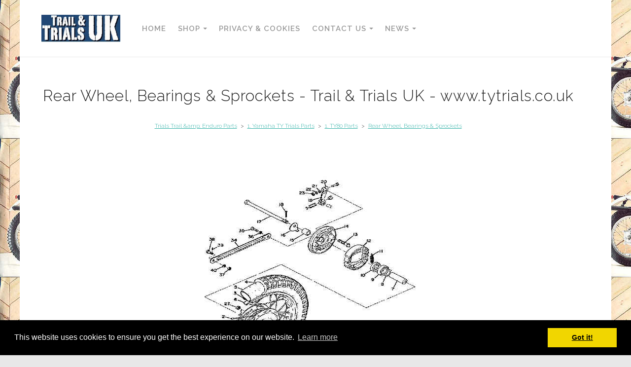

--- FILE ---
content_type: text/html; charset=utf-8
request_url: https://www.tytrials.com/trailandtrialsuk/cat_43354-Rear-Wheel-Bearings-Sprockets.html
body_size: 27985
content:

<!DOCTYPE html> <!--[if lt IE 7]> <html class="no-js ie lt-ie10 lt-ie9 lt-ie8 lt-ie7"> <![endif]--> <!--[if IE 7]> <html class="no-js ie ie7 lt-ie10 lt-ie9 lt-ie8"> <![endif]--> <!--[if IE 8]> <html class="no-js ie ie8 lt-ie10 lt-ie9"> <![endif]--> <!--[if IE 9]> <html class="no-js ie ie9 lt-ie10"> <![endif]--> <!--[if gt IE 9]> <html class="no-js ie not-ie-legacy"> <![endif]--> <!--[if !IE]><!--> <html class="wdk-theme no-js font-size--med"> <!--<![endif]--> <head> <meta http-equiv="X-UA-Compatible" content="IE=edge,chrome=1" /> <meta name="viewport" content="width=device-width, initial-scale=1.0" /> <meta name="format-detection" content="telephone=no" /> <link rel="stylesheet" href="https://assetsbeta.create-cdn.net/_assets/livesites/feature/content-builder/content-builder.min.css?361ee0ca00dd867487c5281e84617080"> <title>Rear Wheel, Bearings & Sprockets - Trail & Trials UK Ltd Online Shop</title> <meta name="keywords" content=""/> <meta name="description" content=""/> <meta name="MSSmartTagsPreventParsing" content="TRUE"/> <link rel="shortcut icon" href="https://sites.create-cdn.net/sitefiles/3/5/8/35818/favicon.ico?74ccc934bc6d2d2237a61ffddb82f6b2" /> <script src="https://assetsbeta.create-cdn.net/_assets/livesites/component/common/jquery-3.7.1.min.js?2c872dbe60f4ba70fb85356113d8b35e" type="text/javascript"></script><script src="https://assetsbeta.create-cdn.net/_assets/livesites/component/common/jquery-migrate-3.5.2.min.js?88d82ba2bc432aa8ea45a71fb47ebccf" type="text/javascript"></script><script src="/include/js/loader.js?2025-08-13 15:34:23"></script><!-- Global site tag (gtag.js) - Google Analytics --><script type="text/javascript" src="https://www.googletagmanager.com/gtag/js?id=G-JNE452KQ6T" async></script><script type="text/javascript" >    var siteid = 35818;
    window.dataLayer = window.dataLayer || [];
    function gtag(){dataLayer.push(arguments);}
    gtag('js', new Date());
    gtag('config', 'G-JNE452KQ6T', {
      'siteid': siteid
    });

    gtag('config', 'G-0NJZYGNJRR');    
    $(function(){
      if (window.events) {
        var shopCurrency = 'GBP';
        window.events.on('addToBasket', function (data, source) {
          if(gtag) {
            let item_list_id = 'product_page';
            let item_list_name = 'Product Page';

            if(source === 'category_page') {
              item_list_id = 'category_page';
              item_list_name = 'Category Page';
            }

            gtag("event", "add_to_cart", {
              currency: shopCurrency,
              value: data.price * data.quantity,
              items: [
                {
                item_id: data.ID,
                item_name: data.title,
                item_list_id: item_list_id,
                item_list_name: item_list_name,
                price: data.price,
                quantity: data.quantity,
                }
              ]
            });
          }
        });

        window.events.on('removeFromBasket', function (data) {
          if(gtag) {
            gtag("event", "remove_from_cart", {
              currency: shopCurrency,
              value: data.price * data.quantity,
              items: [
                {
                item_id: data.ID,
                item_name: data.title,
                item_list_id: 'basket',
                item_list_name: 'Basket',
                price: data.price,
                quantity: data.quantity,
                }
              ]
            });
          }
        })

        window.events.on('checkoutStart', function (data) {
          if(gtag) {
            let basketItems = data.basket.map(function(product) {
              return {
                item_id: product.ID,
                item_name: product.title,
                price: product.price,
                quantity: product.quantity
              }
            });

            gtag("event", "begin_checkout", {
              value: data.amount,
              currency: data.currency,
              items: basketItems
            });
          }

        });

        window.events.on('checkoutComplete', function (data) {
          if(gtag) {
            let basketItems = data.basket.map(function(product) {
              return {
                item_id: product.ID,
                item_name: product.title,
                price: product.price,
              }
            })

            gtag("event", "purchase", {
              currency: data.currency,
              transaction_id: data.transaction_id,
              value: data.amount,
              coupon: data.discount_code,
              shipping: data.postage_price,
              items: basketItems,
            })
          }
        });

        window.events.on('productView', function (data) {
          if(gtag) {
            gtag("event", "view_item", {
              currency: shopCurrency,
              value: 0,
              items: [
                {
                item_id: data.ID,
                item_name: data.title,
                item_list_id: "product_page",
                item_list_name: "Product Page",
                price: data.price
                }
              ]
            });
          }
        })

        window.events.on('checkoutStage', function (step) {
          if(gtag) {
            gtag("event", "checkout", {
              'step': step
            });
          }
        })

        window.events.on('formSubmitting', function(data){
          if(gtag) {
            gtag("event", "form_submit", data);
          }
        });
      }
    });
</script><link rel="stylesheet" type="text/css" href="https://fonts.googleapis.com/css?display=swap&family=Raleway:300,400,600,700"><link rel="stylesheet" type="text/css" href="https://fonts.googleapis.com/css?display=swap&family=Raleway:300,400,600,700"><link rel="stylesheet" type="text/css" href="https://fonts.googleapis.com/css?display=swap&family=Raleway:300,400,600,700"><style>@font-face {font-family: "font awesome";font-style: normal;font-weight: normal;font-display: swap;src: url("https://create-cdn.net/_assets/fonts/template-fonts/icons/fontawesome/fontawesome.eot?20141125");src: url("https://create-cdn.net/_assets/fonts/template-fonts/icons/fontawesome/fontawesome.eot?iefix&20141125") format("embedded-opentype"), url("https://create-cdn.net/_assets/fonts/template-fonts/icons/fontawesome/fontawesome.woff?20141125") format("woff"), url("https://create-cdn.net/_assets/fonts/template-fonts/icons/fontawesome/fontawesome.ttf?20141125") format("truetype"), url("https://create-cdn.net/_assets/fonts/template-fonts/icons/fontawesome/fontawesome.svg#font-awesome?20141125") format("svg"),url("https://create-cdn.net/_assets/fonts/template-fonts/icons/fontawesome/fontawesome.ttf?20141125") format("truetype")}</style><script>window.createSite = {"pageid":"279356","currency":{"code":"GBP","pre":"&pound;","aft":""}};</script>
					  <meta property="og:type"							content="website" />
					  <meta property="og:url"							content="https://www.tytrials.com/trailandtrialsuk/cat_43354-Rear-Wheel-Bearings-Sprockets.html" />
					  <link rel="canonical"								href="https://www.tytrials.com/trailandtrialsuk/cat_43354-Rear-Wheel-Bearings-Sprockets.html" />
					  <meta property="og:title"							content="Rear Wheel, Bearings & Sprockets - Trail & Trials UK - www.tytrials.co.uk" />
					  <meta property="og:site_name"						content="TYTrials.com" />
					  <meta name="twitter:card" content="summary" /><meta property="og:image"			content="https://sites.create-cdn.net/siteimages/3/5/8/35818/279356/c_43354.jpg" /><meta property="og:description"					content="Tyres &amp; tubes at the bottom of the page
&nbsp;" /><script type="application/ld+json">{"@context":"https:\/\/schema.org","@type":"ItemList","itemListElement":[{"@type":"ListItem","position":147773,"url":"https:\/\/www.tytrials.com\/trailandtrialsuk\/prod_147773-91030-Rear-Wheel-Bearings-Seals-Kit-TY80.html"},{"@type":"ListItem","position":3648881,"url":"https:\/\/www.tytrials.com\/trailandtrialsuk\/prod_3648881-1112-Rear-Brake-Shoes-TY80.html"},{"@type":"ListItem","position":54951,"url":"https:\/\/www.tytrials.com\/trailandtrialsuk\/prod_54951-1112-Water-Grooved-Rear-Brake-Shoes-TY80.html"},{"@type":"ListItem","position":691861,"url":"https:\/\/www.tytrials.com\/trailandtrialsuk\/prod_691861-13-Rear-Brake-Cam-TY80.html"},{"@type":"ListItem","position":450718,"url":"https:\/\/www.tytrials.com\/trailandtrialsuk\/prod_450718-15-Yamaha-TY80-Rear-Wheel-Spacer.html"},{"@type":"ListItem","position":4933252,"url":"https:\/\/www.tytrials.com\/trailandtrialsuk\/prod_4933252-16-32-Pair-of-Oversized-Snail-Cams-TY80.html"},{"@type":"ListItem","position":308273,"url":"https:\/\/www.tytrials.com\/trailandtrialsuk\/prod_308273-17-33-Rear-Wheel-Spindle-Castle-Nut-TY80.html"},{"@type":"ListItem","position":501888,"url":"https:\/\/www.tytrials.com\/trailandtrialsuk\/prod_501888-24-TY80-Whitehawk-Rear-Sprocket-56-teeth.html"},{"@type":"ListItem","position":279433,"url":"https:\/\/www.tytrials.com\/trailandtrialsuk\/prod_279433-25-Rear-Sprocket-Tab-Washer-TY80.html"},{"@type":"ListItem","position":308258,"url":"https:\/\/www.tytrials.com\/trailandtrialsuk\/prod_308258-26-27-Rear-Sprocket-Mounting-Bolt-Nut.html"},{"@type":"ListItem","position":450729,"url":"https:\/\/www.tytrials.com\/trailandtrialsuk\/prod_450729-31-Rear-Wheel-Spacer-TY80.html"},{"@type":"ListItem","position":7426007,"url":"https:\/\/www.tytrials.com\/trailandtrialsuk\/prod_7426007-34-Replica-Rear-Brake-Torque-Arm-TY80.html"},{"@type":"ListItem","position":2683117,"url":"https:\/\/www.tytrials.com\/trailandtrialsuk\/prod_2683117-3740-Rear-Torque-Arm-Bolt-TY80.html"},{"@type":"ListItem","position":689973,"url":"https:\/\/www.tytrials.com\/trailandtrialsuk\/prod_689973-Nylon-Rim-Protector.html"},{"@type":"ListItem","position":279394,"url":"https:\/\/www.tytrials.com\/trailandtrialsuk\/prod_279394-Rubber-Rim-Tape-14.html"},{"@type":"ListItem","position":164360,"url":"https:\/\/www.tytrials.com\/trailandtrialsuk\/prod_164360-TY80-300-x-14-Rear-Tyre.html"},{"@type":"ListItem","position":279332,"url":"https:\/\/www.tytrials.com\/trailandtrialsuk\/prod_279332-TY80-Rear-Inner-Tube-Rim-Tape-14.html"},{"@type":"ListItem","position":689968,"url":"https:\/\/www.tytrials.com\/trailandtrialsuk\/prod_689968-Tyre-Lever.html"},{"@type":"ListItem","position":691227,"url":"https:\/\/www.tytrials.com\/trailandtrialsuk\/prod_691227-1-2-Rear-Spoke-Set-TY80.html"},{"@type":"ListItem","position":109451,"url":"https:\/\/www.tytrials.com\/trailandtrialsuk\/prod_109451-24-TY80-Rear-Sprocket-41t.html"},{"@type":"ListItem","position":501911,"url":"https:\/\/www.tytrials.com\/trailandtrialsuk\/prod_501911-24-TY80-Rear-Sprocket-50-teeth.html"},{"@type":"ListItem","position":161363,"url":"https:\/\/www.tytrials.com\/trailandtrialsuk\/prod_161363-New-Trials-0-20-psi-Low-Pressure-Gauge.html"},{"@type":"ListItem","position":164361,"url":"https:\/\/www.tytrials.com\/trailandtrialsuk\/prod_164361-TY80-300-x-14-Rear-Tyre-Tube-Rim-Tape.html"}]}</script><link rel="stylesheet" href="https://assetsbeta.create-cdn.net/_assets/livesites/component/modal/modal.min.css?0712ddff8bb7c2ec4838ba17b29103f7" /><link rel="stylesheet" href="https://assetsbeta.create-cdn.net/_assets/livesites/component/session/session.min.css?d14ed9b57555828f24e1c7c78a5bfc7b" /><script type="text/javascript" src="https://assetsbeta.create-cdn.net/_assets/livesites/component/modal/modal.min.js?66520fc5d9421d9b4022a8910d693cbe" async></script><script src="https://assetsbeta.create-cdn.net/_assets/livesites/component/session/session.min.js?e9b6512c3cd27c880a4cc1ed03166ee2" defer></script><script src="https://assetsbeta.create-cdn.net/_assets/livesites/component/page-events/page-events.min.js?64345003a6529e9ec6053cb77419e3db"></script><script src="https://assetsbeta.create-cdn.net/_assets/livesites/component/basket/basket.min.js?e1679b6159bb71c40ac7e4cf026ab9d4" async type="text/javascript"></script><link rel='stylesheet' href='/theme.min.css?2025-08-13 15:34:23' type='text/css' /><link rel="stylesheet" type="text/css" href="/palette.css?2025-08-13 15:34:23" media="screen"><!--Theme JS--><script type="text/javascript">function detect_ie(){var e=window.navigator.userAgent,t=e.indexOf("MSIE ");if(t>0){parseInt(e.substring(t+5,e.indexOf(".",t)),10);document.querySelector("html").className+=" ie"}else{if(e.indexOf("Trident/")>0){var n=e.indexOf("rv:");parseInt(e.substring(n+3,e.indexOf(".",n)),10);document.querySelector("html").className+=" ie"}else{var d=e.indexOf("Edge/");if(!(d>0))return document.querySelector("html").className+=" not-ie",!1;parseInt(e.substring(d+5,e.indexOf(".",d)),10);document.querySelector("html").className+=" edge"}}}function hasFlexGapSupport(){const e=document.createElement("div");e.style.display="flex",e.style.flexDirection="column",e.style.rowGap="1px",e.appendChild(document.createElement("div")),e.appendChild(document.createElement("div")),document.body.appendChild(e);const t=1===e.scrollHeight;return e.parentNode.removeChild(e),t}document.addEventListener("DOMContentLoaded",(function(){detect_ie();/iPad|iPhone|iPod/.test(navigator.userAgent)&&!window.MSStream&&!hasFlexGapSupport()&&document.documentElement.classList.add("flex-gap-not-supported")}));</script><script type="application/ld+json">
				{
				  "@context": "http://schema.org",
				  "@type": "WebSite",
				  "url": "https://www.tytrials.com/",
				  "potentialAction": {
				    "@type": "SearchAction",
				    "target": "https://www.tytrials.com/shop/search.php?q={search_term_string}",
				    "query-input": "required name=search_term_string"
				  }
				}</script><script>!function(e,t,n){function r(e,t){return typeof e===t}function s(){var e,t,n,s,i,o,a;for(var l in w)if(w.hasOwnProperty(l)){if(e=[],t=w[l],t.name&&(e.push(t.name.toLowerCase()),t.options&&t.options.aliases&&t.options.aliases.length))for(n=0;n<t.options.aliases.length;n++)e.push(t.options.aliases[n].toLowerCase());for(s=r(t.fn,"function")?t.fn():t.fn,i=0;i<e.length;i++)o=e[i],a=o.split("."),1===a.length?S[a[0]]=s:(!S[a[0]]||S[a[0]]instanceof Boolean||(S[a[0]]=new Boolean(S[a[0]])),S[a[0]][a[1]]=s),y.push((s?"":"no-")+a.join("-"))}}function i(e){var t=b.className,n=S._config.classPrefix||"";if(x&&(t=t.baseVal),S._config.enableJSClass){var r=new RegExp("(^|\\s)"+n+"no-js(\\s|$)");t=t.replace(r,"$1"+n+"js$2")}S._config.enableClasses&&(t+=" "+n+e.join(" "+n),x?b.className.baseVal=t:b.className=t)}function o(){return"function"!=typeof t.createElement?t.createElement(arguments[0]):x?t.createElementNS.call(t,"http://www.w3.org/2000/svg",arguments[0]):t.createElement.apply(t,arguments)}function a(e){return e.replace(/([a-z])-([a-z])/g,function(e,t,n){return t+n.toUpperCase()}).replace(/^-/,"")}function l(){var e=t.body;return e||(e=o(x?"svg":"body"),e.fake=!0),e}function f(e,n,r,s){var i,a,f,u,c="modernizr",d=o("div"),p=l();if(parseInt(r,10))for(;r--;)f=o("div"),f.id=s?s[r]:c+(r+1),d.appendChild(f);return i=o("style"),i.type="text/css",i.id="s"+c,(p.fake?p:d).appendChild(i),p.appendChild(d),i.styleSheet?i.styleSheet.cssText=e:i.appendChild(t.createTextNode(e)),d.id=c,p.fake&&(p.style.background="",p.style.overflow="hidden",u=b.style.overflow,b.style.overflow="hidden",b.appendChild(p)),a=n(d,e),p.fake?(p.parentNode.removeChild(p),b.style.overflow=u,b.offsetHeight):d.parentNode.removeChild(d),!!a}function u(e,t){return!!~(""+e).indexOf(t)}function c(e,t){return function(){return e.apply(t,arguments)}}function d(e,t,n){var s;for(var i in e)if(e[i]in t)return n===!1?e[i]:(s=t[e[i]],r(s,"function")?c(s,n||t):s);return!1}function p(e){return e.replace(/([A-Z])/g,function(e,t){return"-"+t.toLowerCase()}).replace(/^ms-/,"-ms-")}function v(t,n,r){var s;if("getComputedStyle"in e){s=getComputedStyle.call(e,t,n);var i=e.console;if(null!==s)r&&(s=s.getPropertyValue(r));else if(i){var o=i.error?"error":"log";i[o].call(i,"getComputedStyle returning null, its possible modernizr test results are inaccurate")}}else s=!n&&t.currentStyle&&t.currentStyle[r];return s}function m(t,r){var s=t.length;if("CSS"in e&&"supports"in e.CSS){for(;s--;)if(e.CSS.supports(p(t[s]),r))return!0;return!1}if("CSSSupportsRule"in e){for(var i=[];s--;)i.push("("+p(t[s])+":"+r+")");return i=i.join(" or "),f("@supports ("+i+") { #modernizr { position: absolute; } }",function(e){return"absolute"==v(e,null,"position")})}return n}function g(e,t,s,i){function l(){c&&(delete P.style,delete P.modElem)}if(i=!r(i,"undefined")&&i,!r(s,"undefined")){var f=m(e,s);if(!r(f,"undefined"))return f}for(var c,d,p,v,g,h=["modernizr","tspan","samp"];!P.style&&h.length;)c=!0,P.modElem=o(h.shift()),P.style=P.modElem.style;for(p=e.length,d=0;d<p;d++)if(v=e[d],g=P.style[v],u(v,"-")&&(v=a(v)),P.style[v]!==n){if(i||r(s,"undefined"))return l(),"pfx"!=t||v;try{P.style[v]=s}catch(y){}if(P.style[v]!=g)return l(),"pfx"!=t||v}return l(),!1}function h(e,t,n,s,i){var o=e.charAt(0).toUpperCase()+e.slice(1),a=(e+" "+z.join(o+" ")+o).split(" ");return r(t,"string")||r(t,"undefined")?g(a,t,s,i):(a=(e+" "+j.join(o+" ")+o).split(" "),d(a,t,n))}var y=[],w=[],C={_version:"3.4.0",_config:{classPrefix:"",enableClasses:!0,enableJSClass:!0,usePrefixes:!0},_q:[],on:function(e,t){var n=this;setTimeout(function(){t(n[e])},0)},addTest:function(e,t,n){w.push({name:e,fn:t,options:n})},addAsyncTest:function(e){w.push({name:null,fn:e})}},S=function(){};S.prototype=C,S=new S,S.addTest("eventlistener","addEventListener"in e),S.addTest("svg",!!t.createElementNS&&!!t.createElementNS("http://www.w3.org/2000/svg","svg").createSVGRect);var b=t.documentElement;S.addTest("classlist","classList"in b);var x="svg"===b.nodeName.toLowerCase();S.addTest("srcset","srcset"in o("img")),S.addTest("inlinesvg",function(){var e=o("div");return e.innerHTML="<svg/>","http://www.w3.org/2000/svg"==("undefined"!=typeof SVGRect&&e.firstChild&&e.firstChild.namespaceURI)});var T=function(){function e(e,t){var s;return!!e&&(t&&"string"!=typeof t||(t=o(t||"div")),e="on"+e,s=e in t,!s&&r&&(t.setAttribute||(t=o("div")),t.setAttribute(e,""),s="function"==typeof t[e],t[e]!==n&&(t[e]=n),t.removeAttribute(e)),s)}var r=!("onblur"in t.documentElement);return e}();C.hasEvent=T;var E=C.testStyles=f,_=function(){var e=navigator.userAgent,t=e.match(/w(eb)?osbrowser/gi),n=e.match(/windows phone/gi)&&e.match(/iemobile\/([0-9])+/gi)&&parseFloat(RegExp.$1)>=9;return t||n}();_?S.addTest("fontface",!1):E('@font-face {font-family:"font";src:url("https://")}',function(e,n){var r=t.getElementById("smodernizr"),s=r.sheet||r.styleSheet,i=s?s.cssRules&&s.cssRules[0]?s.cssRules[0].cssText:s.cssText||"":"",o=/src/i.test(i)&&0===i.indexOf(n.split(" ")[0]);S.addTest("fontface",o)}),S.addTest("details",function(){var e,t=o("details");return"open"in t&&(E("#modernizr details{display:block}",function(n){n.appendChild(t),t.innerHTML="<summary>a</summary>b",e=t.offsetHeight,t.open=!0,e=e!=t.offsetHeight}),e)});var R="Moz O ms Webkit",z=C._config.usePrefixes?R.split(" "):[];C._cssomPrefixes=z;var L=function(t){var r,s=prefixes.length,i=e.CSSRule;if("undefined"==typeof i)return n;if(!t)return!1;if(t=t.replace(/^@/,""),r=t.replace(/-/g,"_").toUpperCase()+"_RULE",r in i)return"@"+t;for(var o=0;o<s;o++){var a=prefixes[o],l=a.toUpperCase()+"_"+r;if(l in i)return"@-"+a.toLowerCase()+"-"+t}return!1};C.atRule=L;var j=C._config.usePrefixes?R.toLowerCase().split(" "):[];C._domPrefixes=j;var N={elem:o("modernizr")};S._q.push(function(){delete N.elem});var P={style:N.elem.style};S._q.unshift(function(){delete P.style}),C.testAllProps=h;var A=C.prefixed=function(e,t,n){return 0===e.indexOf("@")?L(e):(e.indexOf("-")!=-1&&(e=a(e)),t?h(e,t,n):h(e,"pfx"))};S.addTest("objectfit",!!A("objectFit"),{aliases:["object-fit"]}),s(),i(y),delete C.addTest,delete C.addAsyncTest;for(var k=0;k<S._q.length;k++)S._q[k]();e.Modernizr=S}(window,document);
function jsload(e,t){if(0===e.indexOf("/_assets/")&&(e=createCDNPath+e),jsload_files.indexOf(e)===-1){if("function"==typeof t){var s=document.createElement("script"),a=document.getElementsByTagName("script")[0];s.src=e,a.parentNode.insertBefore(s,a),t&&(s.onload=t)}else document.write(unescape('%3Cscript src="'+e+'"%3E%3C/script%3E'));jsload_files.push(e)}}var jsload_files=[];if("undefined"==typeof createCDNPath)var createCDNPath="https://create-cdn.net";

		 	if( ! Modernizr.classlist ){
				jsload('/_assets/shared/component/polyfill-classlist/polyfill-classlist.min.js');
		 	}
		

		 	if( ! Modernizr.eventlistener ){
				jsload('/_assets/shared/component/polyfill-eventlistener/polyfill-eventlistener.min.js');
		 	}</script> <style>
      body, .font--content { font-family: "raleway"; }
				.font--heading { font-family: "raleway"; }
				.font--logo { font-family: "raleway"; }
				.i { font-family: "font awesome" ; }      /* A comment to stop the syntax highlighting from breaking */

      /* Add the template background options */

      html {<!--WDK: templateoption:templatebg-->
      }</style> <link rel="stylesheet" href="https://create-cdn.net/_assets/livesites/component/csswizardry-grids-responsive/csswizardry-grids-responsive.min.css?20150528"> <!--[if lt IE 9]> <script src="https://create-cdn.net/_assets/livesites/component/html5shiv/html5shiv.min.js"></script> <![endif]--> <script>
      var firstBlock, headerBlock, blockContent
      function incorporateHeader() {
        // First-run setup
        if (!headerBlock) {
          firstBlock = document.querySelector('.block--incorporate-header')
          // If there's a sub-block, use that.
          if (firstBlock.querySelector('.block')) {
            firstBlock = firstBlock.querySelector('.block')
          }

          blockContent = firstBlock.getElementsByClassName('block__content')[0]
          if (!blockContent) {
            blockContent = firstBlock
          }
          headerBlock = document.getElementById('site-navigation')
          // Split and find as running the regex directly on className did not work.
          var firstBlockPalette = firstBlock.className.split(' ').find(function (e) {
            return /^palette-[a-zA-Z0-9_-]+$/.test(e)
          })
          var headerBlocks = headerBlock.children
          for (var i = 0; i < headerBlocks.length; i++) {
            //Remove existing palette class
            headerBlocks[i].className.replace(/(s|^)palette-[a-zA-Z0-9_-]+($|s)/, ' ')
            if (firstBlockPalette) {
              headerBlocks[i].classList.add(firstBlockPalette)
            }
          }
          // The header now needs the incorporated class
          headerBlock.classList.add('header--incorporated')
          // Re-run on resize
          window.addEventListener('resize', incorporateHeader, true)
          // Run again when things have finished running
          window.setTimeout(incorporateHeader, 0)

          var headerImages = headerBlock.querySelectorAll('img')
          for (var i = 0; i < headerImages.length; i++) {
            var image = headerImages[i]
            image.addEventListener('load', incorporateHeader)
          }
        }
        var headerHeight = headerBlock.scrollHeight
        document.body.style.setProperty('--header-height', headerHeight + 'px')
      }</script> </head> <body class="wdk_columnCount_2 has-complementary--primary has-complementary--secondary has-banner--type-text has-wallpaper page-type-shop has-shop has-basket heading--med button--square theme--button-square theme--corner-square theme--corner-radius-medium theme--card-solid theme--divider-solid theme--link-underline wdk-theme-body template-rwd template-structure-167"> <div id="site-wrapper" class="site-wrapper"> <header id="site-navigation" class="site-header is-content-builder"> <!----><section data-save-timestamp="1738749875036" id="block_874165" data-cb-blocktype="InlineHeaderMenuCentred" data-cb-version="3.104.2" data-plugin="create" data-cb-selector-id="InlineHeaderMenuCentred_1" class="block js-block--block_874 block--pad-top-25 block--pad-bottom-25 b-header block--header InlineHeaderMenuCentred block--horizontal-content-left"><!----> <div class="block__content"><div class="b-container-wrapper"><div class="b-container"><div class="b-row"><div class="b-col-12"><div class="b-header__item-wrapper has-items-inline--md is-aligned-left"><div class="b-header__item b-flex--grow-1 has-nested-items"><div class="s-navigation b-header__item-wrapper has-items-inline--xs is-aligned-center is-nested"><div itemscope="itemscope" itemtype="http://schema.org/Organization" class="b-header__item b-line-height--0 is-logo"><a data-name="logo" itemprop="url" href="/" data-element="EditableCreateLogo" class="editable-element editable-element--logo logo-container"><!----> <figure data-name="logo-image" data-imagesize="50" data-element="EditableImage" itemprop="logo" class="editable-element editable-element--image b-img has-max-sizes" style="--image-size:50;--image-width-max:188px;--image-height-max:55px;"><div class="editable-element--image--original editable-element--image--cover"><img src="https://sites.create-cdn.net/siteimages/3/5/8/35818/119302.jpg" data-id="119302" alt="" sizes="" class="logo logo--image cb-editable-img" style="object-position:50% 50%;font-family:'object-fit: cover; object-position: 50% 50%;';" loading="eager" data-final-tag="true"></div></figure></a></div> <div id="site-menu" role="navigation" class="b-header__item b-flex--grow-1 b-line-height--0"><div data-name="navigation" class="text-right"><span class="b-display-contents--xs"><div data-name="nav" data-element="EditableNavigation" class="s-navigation__menu js-menu-nav-container editable-element editable-element--menu is-aligned-right-on-mobile" style="font-size:1rem;"><button type="button" class="s-menu-icon hamburger hamburger--squeeze uneditable-element js-mobile-open"><span aria-hidden="true" class="hamburger-box"><span class="hamburger-inner icon"></span></span></button> <nav data-name="menu" class="js-menu-nav b-line-height--0 s-menu s-menu--reset-margin"><button type="button" class="s-menu-close hamburger hamburger--squeeze is-active js-mobile-inside-close b-padding-y-30--xs b-padding-x-30--xs b-line-height--xs"><span aria-hidden="true" class="hamburger-box"><span class="hamburger-inner icon"></span></span></button> <div class="s-menu-container js-menu-container"><span class="js-menu__container-block_874_sticky--false b-display-inline-block--md s-menu--loading"> <ul class="js-menu  "> <li class="js-menu__more-item-block_874_sticky--false "> <a  href="/">
                    Home                  </a> </li> <li class="js-menu__more-item-block_874_sticky--false "> <a  href="/trailandtrialsuk/">
                    Shop                  </a> <ul class="js-menu  "> <li class="js-menu__more-item-block_874_sticky--false "> <a  href="/trailandtrialsuk/cat_617781-NOS-Yamaha-Parts.html"> <!-- 002 -->NOS Yamaha Parts                  </a> </li> <li class="js-menu__more-item-block_874_sticky--false "> <a  href="/trailandtrialsuk/cat_26558-1-Yamaha-TY-Trials-Parts.html"> <!-- 003 -->1. Yamaha TY Trials Parts                  </a> <ul class="js-menu  "> <li class="js-menu__more-item-block_874_sticky--false "> <a  href="/trailandtrialsuk/cat_43326-1-TY80-Parts.html">
                    1. TY80 Parts                  </a> <ul class="js-menu  "> <li class="js-menu__more-item-block_874_sticky--false "> <a  href="/trailandtrialsuk/cat_43335-Air-Filter-Reed-Valve-Intake.html">
                    Air Filter, Reed Valve & Intake                  </a> </li> <li class="js-menu__more-item-block_874_sticky--false "> <a  href="/trailandtrialsuk/cat_43336-Carburetor.html">
                    Carburetor                  </a> </li> <li class="js-menu__more-item-block_874_sticky--false "> <a  href="/trailandtrialsuk/cat_187243-Chains-Sprockets-Kits.html">
                    Chains , Sprockets & Kits                  </a> </li> <li class="js-menu__more-item-block_874_sticky--false "> <a  href="/trailandtrialsuk/cat_43330-Clutch.html">
                    Clutch                  </a> </li> <li class="js-menu__more-item-block_874_sticky--false "> <a  href="/trailandtrialsuk/cat_43327-Crankcase-Cylinder.html">
                    Crankcase & Cylinder                  </a> </li> <li class="js-menu__more-item-block_874_sticky--false "> <a  href="/trailandtrialsuk/cat_43328-Crankcase-Cover.html">
                    Crankcase Cover                  </a> </li> <li class="js-menu__more-item-block_874_sticky--false "> <a  href="/trailandtrialsuk/cat_43329-Crankshaft-Piston.html">
                    Crankshaft & Piston                  </a> </li> <li class="js-menu__more-item-block_874_sticky--false "> <a  href="/trailandtrialsuk/cat_43356-Electrical.html">
                    Electrical                  </a> </li> <li class="js-menu__more-item-block_874_sticky--false "> <a  href="/trailandtrialsuk/cat_43337-Exhaust.html">
                    Exhaust                  </a> </li> <li class="js-menu__more-item-block_874_sticky--false "> <a  href="/trailandtrialsuk/cat_43339-Flywheel-Magneto-Ignition.html">
                    Flywheel Magneto & Ignition                  </a> </li> <li class="js-menu__more-item-block_874_sticky--false "> <a  href="/trailandtrialsuk/cat_43340-Frame-Side-Cover.html">
                    Frame Side Cover                  </a> </li> <li class="js-menu__more-item-block_874_sticky--false "> <a  href="/trailandtrialsuk/cat_43343-Front-Rear-Mudguard.html">
                    Front & Rear Mudguard                  </a> </li> <li class="js-menu__more-item-block_874_sticky--false "> <a  href="/trailandtrialsuk/cat_43344-Front-Fork-Suspension.html">
                    Front Fork & Suspension                  </a> </li> <li class="js-menu__more-item-block_874_sticky--false "> <a  href="/trailandtrialsuk/cat_43351-Front-Wheel-Bearings-Shoes.html">
                    Front Wheel, Bearings & Shoes                  </a> </li> <li class="js-menu__more-item-block_874_sticky--false "> <a  href="/trailandtrialsuk/cat_43347-Fuel-Tank-Cap-Tap.html">
                    Fuel Tank, Cap & Tap                  </a> </li> <li class="js-menu__more-item-block_874_sticky--false "> <a  href="/trailandtrialsuk/cat_43346-Handlebars-Cables.html">
                    Handlebars & Cables                  </a> </li> <li class="js-menu__more-item-block_874_sticky--false "> <a  href="/trailandtrialsuk/cat_43334-Kick-Starter.html">
                    Kick Starter                  </a> </li> <li class="js-menu__more-item-block_874_sticky--false "> <a  href="/trailandtrialsuk/cat_43338-Oil-Pump.html">
                    Oil Pump                  </a> </li> <li class="js-menu__more-item-block_874_sticky--false "> <a  href="/trailandtrialsuk/cat_43348-Oil-Tank.html">
                    Oil Tank                  </a> </li> <li class="js-menu__more-item-block_874_sticky--false "> <a  href="/trailandtrialsuk/cat_888378-Rear-Shocks-TY80.html">
                    Rear Shocks - TY80                  </a> </li> <li class="js-menu__more-item-block_874_sticky--false "> <a  href="/trailandtrialsuk/cat_43354-Rear-Wheel-Bearings-Sprockets.html">
                    Rear Wheel, Bearings & Sprockets                  </a> </li> <li class="js-menu__more-item-block_874_sticky--false "> <a  href="/trailandtrialsuk/cat_43349-Seat.html">
                    Seat                  </a> </li> <li class="js-menu__more-item-block_874_sticky--false "> <a  href="/trailandtrialsuk/cat_43332-Shifter-1.html">
                    Shifter 1                  </a> </li> <li class="js-menu__more-item-block_874_sticky--false "> <a  href="/trailandtrialsuk/cat_43333-Shifter-2-Gear-Lever.html">
                    Shifter 2 & Gear Lever                  </a> </li> <li class="js-menu__more-item-block_874_sticky--false "> <a  href="/trailandtrialsuk/cat_43357-Special-Tools-And-Workshop-Equipment.html">
                    Special Tools And Workshop Equipment                  </a> </li> <li class="js-menu__more-item-block_874_sticky--false "> <a  href="/trailandtrialsuk/cat_43342-Stand-Footrest-Brake-Pedal.html">
                    Stand Footrest Brake Pedal                  </a> </li> <li class="js-menu__more-item-block_874_sticky--false "> <a  href="/trailandtrialsuk/cat_43345-Steering-Headstock.html">
                    Steering & Headstock                  </a> </li> <li class="js-menu__more-item-block_874_sticky--false "> <a  href="/trailandtrialsuk/cat_43341-Swing-Arm-Rear-Shocks-Chain-Case-Tensioner.html">
                    Swing Arm Rear Shocks Chain Case & Tensioner                  </a> </li> <li class="js-menu__more-item-block_874_sticky--false "> <a  href="/trailandtrialsuk/cat_43331-Transmission.html">
                    Transmission                  </a> </li> </ul> </li> <li class="js-menu__more-item-block_874_sticky--false "> <a  href="/trailandtrialsuk/cat_173513-2-TY125-Parts.html">
                    2. TY125 Parts                  </a> <ul class="js-menu  "> <li class="js-menu__more-item-block_874_sticky--false "> <a  href="/trailandtrialsuk/cat_185902-Air-Filter-Intake-Parts.html">
                    Air Filter & Intake Parts                  </a> </li> <li class="js-menu__more-item-block_874_sticky--false "> <a  href="/trailandtrialsuk/cat_185903-Carburetor-TY125.html">
                    Carburetor - TY125                  </a> </li> <li class="js-menu__more-item-block_874_sticky--false "> <a  href="/trailandtrialsuk/cat_185895-Clutch.html">
                    Clutch                  </a> </li> <li class="js-menu__more-item-block_874_sticky--false "> <a  href="/trailandtrialsuk/cat_185894-Crank-Piston.html">
                    Crank & Piston                  </a> </li> <li class="js-menu__more-item-block_874_sticky--false "> <a  href="/trailandtrialsuk/cat_185886-Crankcase.html">
                    Crankcase                  </a> </li> <li class="js-menu__more-item-block_874_sticky--false "> <a  href="/trailandtrialsuk/cat_185893-Crankcase-Covers.html">
                    Crankcase Covers                  </a> </li> <li class="js-menu__more-item-block_874_sticky--false "> <a  href="/trailandtrialsuk/cat_185491-Cylinder-Head-Cylinder.html">
                    Cylinder Head & Cylinder                  </a> </li> <li class="js-menu__more-item-block_874_sticky--false "> <a  href="/trailandtrialsuk/cat_185935-Electrical.html">
                    Electrical                  </a> </li> <li class="js-menu__more-item-block_874_sticky--false "> <a  href="/trailandtrialsuk/cat_185904-Exhaust.html">
                    Exhaust                  </a> </li> <li class="js-menu__more-item-block_874_sticky--false "> <a  href="/trailandtrialsuk/cat_185932-Flasher-Lamp-1-Switzerland-Germany.html">
                    Flasher Lamp 1 - Switzerland & Germany                  </a> </li> <li class="js-menu__more-item-block_874_sticky--false "> <a  href="/trailandtrialsuk/cat_185934-Flasher-Lamp-2-UK-Belgium-France.html">
                    Flasher Lamp 2 - UK, Belgium & France                  </a> </li> <li class="js-menu__more-item-block_874_sticky--false "> <a  href="/trailandtrialsuk/cat_185907-Flywheel-Magneto-Ignition.html">
                    Flywheel, Magneto & Ignition                  </a> </li> <li class="js-menu__more-item-block_874_sticky--false "> <a  href="/trailandtrialsuk/cat_185908-Frame.html">
                    Frame                  </a> </li> <li class="js-menu__more-item-block_874_sticky--false "> <a  href="/trailandtrialsuk/cat_185917-Front-Fender-Rear-Fender.html">
                    Front Fender  Rear Fender                  </a> </li> <li class="js-menu__more-item-block_874_sticky--false "> <a  href="/trailandtrialsuk/cat_185918-Front-Fork-1K6-13E-Models.html">
                    Front Fork - 1K6 & 13E Models                  </a> </li> <li class="js-menu__more-item-block_874_sticky--false "> <a  href="/trailandtrialsuk/cat_185925-Front-Wheel-Bearings-Shoes.html">
                    Front Wheel, Bearings & Shoes                  </a> </li> <li class="js-menu__more-item-block_874_sticky--false "> <a  href="/trailandtrialsuk/cat_185922-Fuel-Tank.html">
                    Fuel Tank                  </a> </li> <li class="js-menu__more-item-block_874_sticky--false "> <a  href="/trailandtrialsuk/cat_761484-Handlebar-Levers-TY125.html">
                    Handlebar Levers - TY125                  </a> </li> <li class="js-menu__more-item-block_874_sticky--false "> <a  href="/trailandtrialsuk/cat_185920-Handlebars-Cables.html">
                    Handlebars & Cables                  </a> </li> <li class="js-menu__more-item-block_874_sticky--false "> <a  href="/trailandtrialsuk/cat_185927-Headlamp.html">
                    Headlamp                  </a> </li> <li class="js-menu__more-item-block_874_sticky--false "> <a  href="/trailandtrialsuk/cat_185900-Kick-Starter.html">
                    Kick Starter                  </a> </li> <li class="js-menu__more-item-block_874_sticky--false "> <a  href="/trailandtrialsuk/cat_185905-Oil-Pump.html">
                    Oil Pump                  </a> </li> <li class="js-menu__more-item-block_874_sticky--false "> <a  href="/trailandtrialsuk/cat_185923-Oil-Tank.html">
                    Oil Tank                  </a> </li> <li class="js-menu__more-item-block_874_sticky--false "> <a  href="/trailandtrialsuk/cat_185909-Rear-Arm-Rear-Shocks-Chain-Case.html">
                    Rear Arm Rear Shocks & Chain Case                  </a> </li> <li class="js-menu__more-item-block_874_sticky--false "> <a  href="/trailandtrialsuk/cat_185926-Rear-Wheel-Bearings-Shoes.html">
                    Rear Wheel, Bearings & Shoes                  </a> </li> <li class="js-menu__more-item-block_874_sticky--false "> <a  href="/trailandtrialsuk/cat_185924-Seat.html">
                    Seat                  </a> </li> <li class="js-menu__more-item-block_874_sticky--false "> <a  href="/trailandtrialsuk/cat_185898-Shifter-1-Internal.html">
                    Shifter 1 (Internal)                  </a> </li> <li class="js-menu__more-item-block_874_sticky--false "> <a  href="/trailandtrialsuk/cat_185899-Shifter-2-External.html">
                    Shifter 2 (External)                  </a> </li> <li class="js-menu__more-item-block_874_sticky--false "> <a  href="/trailandtrialsuk/cat_288330-Sidecover-Battery-Box.html">
                    Sidecover & Battery Box                  </a> </li> <li class="js-menu__more-item-block_874_sticky--false "> <a  href="/trailandtrialsuk/cat_185928-Speedometer.html">
                    Speedometer                  </a> </li> <li class="js-menu__more-item-block_874_sticky--false "> <a  href="/trailandtrialsuk/cat_185915-Stand-Footrest-Brake-Pedal.html">
                    Stand Footrest Brake Pedal                  </a> </li> <li class="js-menu__more-item-block_874_sticky--false "> <a  href="/trailandtrialsuk/cat_185916-Stand-Footrest-Brake-Pedal-German-Market.html">
                    Stand Footrest Brake Pedal - German Market                  </a> </li> <li class="js-menu__more-item-block_874_sticky--false "> <a  href="/trailandtrialsuk/cat_185919-Steering.html">
                    Steering                  </a> </li> <li class="js-menu__more-item-block_874_sticky--false "> <a  href="/trailandtrialsuk/cat_185929-Tail-Lamp-1-Street.html">
                    Tail Lamp 1 - Street                  </a> </li> <li class="js-menu__more-item-block_874_sticky--false "> <a  href="/trailandtrialsuk/cat_185930-Tail-Lamp-2-Dirt.html">
                    Tail Lamp 2 - Dirt                  </a> </li> <li class="js-menu__more-item-block_874_sticky--false "> <a  href="/trailandtrialsuk/cat_196833-Tools-Worshop-Essentials.html">
                    Tools & Worshop Essentials                  </a> </li> <li class="js-menu__more-item-block_874_sticky--false "> <a  href="/trailandtrialsuk/cat_185897-Transmission.html">
                    Transmission                  </a> </li> </ul> </li> <li class="js-menu__more-item-block_874_sticky--false "> <a  href="/trailandtrialsuk/cat_56458-3-TY175-Parts.html">
                    3. TY175 Parts                  </a> <ul class="js-menu  "> <li class="js-menu__more-item-block_874_sticky--false "> <a  href="/trailandtrialsuk/cat_57222-Air-Filter-Reed-Valve-Parts.html">
                    Air Filter, Reed Valve & Parts                  </a> </li> <li class="js-menu__more-item-block_874_sticky--false "> <a  href="/trailandtrialsuk/cat_57223-Carburetor.html">
                    Carburetor                  </a> </li> <li class="js-menu__more-item-block_874_sticky--false "> <a  href="/trailandtrialsuk/cat_171476-Chain-Sprocket-Kits.html">
                    Chain & Sprocket Kits                  </a> </li> <li class="js-menu__more-item-block_874_sticky--false "> <a  href="/trailandtrialsuk/cat_57217-Clutch.html">
                    Clutch                  </a> </li> <li class="js-menu__more-item-block_874_sticky--false "> <a  href="/trailandtrialsuk/cat_57216-Crank-Piston.html">
                    Crank & Piston                  </a> </li> <li class="js-menu__more-item-block_874_sticky--false "> <a  href="/trailandtrialsuk/cat_56462-Crankcase.html">
                    Crankcase                  </a> </li> <li class="js-menu__more-item-block_874_sticky--false "> <a  href="/trailandtrialsuk/cat_57215-Crankcase-Covers.html">
                    Crankcase Covers                  </a> </li> <li class="js-menu__more-item-block_874_sticky--false "> <a  href="/trailandtrialsuk/cat_56459-Cylinder-Head-Cylinder.html">
                    Cylinder Head & Cylinder                  </a> </li> <li class="js-menu__more-item-block_874_sticky--false "> <a  href="/trailandtrialsuk/cat_57242-Electrical.html">
                    Electrical                  </a> </li> <li class="js-menu__more-item-block_874_sticky--false "> <a  href="/trailandtrialsuk/cat_57224-Exhaust.html">
                    Exhaust                  </a> </li> <li class="js-menu__more-item-block_874_sticky--false "> <a  href="/trailandtrialsuk/cat_57226-Flywheel-Magneto-Ignition.html">
                    Flywheel Magneto & Ignition                  </a> </li> <li class="js-menu__more-item-block_874_sticky--false "> <a  href="/trailandtrialsuk/cat_57227-Frame-Sidecover.html">
                    Frame & Sidecover                  </a> </li> <li class="js-menu__more-item-block_874_sticky--false "> <a  href="/trailandtrialsuk/cat_57231-Front-Fender-Rear-Fender.html">
                    Front Fender Rear Fender                  </a> </li> <li class="js-menu__more-item-block_874_sticky--false "> <a  href="/trailandtrialsuk/cat_57232-Front-Fork.html">
                    Front Fork                  </a> </li> <li class="js-menu__more-item-block_874_sticky--false "> <a  href="/trailandtrialsuk/cat_57238-Front-Wheel-Bearings-Shoes.html">
                    Front Wheel, Bearings & Shoes                  </a> </li> <li class="js-menu__more-item-block_874_sticky--false "> <a  href="/trailandtrialsuk/cat_57235-Fuel-Tank.html">
                    Fuel Tank                  </a> </li> <li class="js-menu__more-item-block_874_sticky--false "> <a  href="/trailandtrialsuk/cat_57234-Handlebars-Levers-Cables.html">
                    Handlebars, Levers & Cables                  </a> </li> <li class="js-menu__more-item-block_874_sticky--false "> <a  href="/trailandtrialsuk/cat_57240-Head-Lamp.html">
                    Head Lamp                  </a> </li> <li class="js-menu__more-item-block_874_sticky--false "> <a  href="/trailandtrialsuk/cat_57221-Kick-Starter.html">
                    Kick Starter                  </a> </li> <li class="js-menu__more-item-block_874_sticky--false "> <a  href="/trailandtrialsuk/cat_57225-Oil-Pump.html">
                    Oil Pump                  </a> </li> <li class="js-menu__more-item-block_874_sticky--false "> <a  href="/trailandtrialsuk/cat_57236-Oil-Tank.html">
                    Oil Tank                  </a> </li> <li class="js-menu__more-item-block_874_sticky--false "> <a  href="/trailandtrialsuk/cat_57228-Rear-Arm-Rear-Shocks-Chain-Case.html">
                    Rear Arm Rear Shocks & Chain Case                  </a> </li> <li class="js-menu__more-item-block_874_sticky--false "> <a  href="/trailandtrialsuk/cat_57239-Rear-Wheel-Sprocket-Bearings-Shoes.html">
                    Rear Wheel, Sprocket, Bearings & Shoes                  </a> </li> <li class="js-menu__more-item-block_874_sticky--false "> <a  href="/trailandtrialsuk/cat_57237-Seat.html">
                    Seat                  </a> </li> <li class="js-menu__more-item-block_874_sticky--false "> <a  href="/trailandtrialsuk/cat_57219-Shifter-1-Internal.html">
                    Shifter 1 (Internal)                  </a> </li> <li class="js-menu__more-item-block_874_sticky--false "> <a  href="/trailandtrialsuk/cat_57220-Shifter-2-External.html">
                    Shifter 2 (External)                  </a> </li> <li class="js-menu__more-item-block_874_sticky--false "> <a  href="/trailandtrialsuk/cat_57247-Special-Tools-Workshop-Essentials.html">
                    Special Tools & Workshop Essentials                  </a> </li> <li class="js-menu__more-item-block_874_sticky--false "> <a  href="/trailandtrialsuk/cat_57230-Stand-Footrest-Brake-Pedal.html">
                    Stand Footrest Brake Pedal                  </a> </li> <li class="js-menu__more-item-block_874_sticky--false "> <a  href="/trailandtrialsuk/cat_57233-Steering.html">
                    Steering                  </a> </li> <li class="js-menu__more-item-block_874_sticky--false "> <a  href="/trailandtrialsuk/cat_57241-Tail-Lamp.html">
                    Tail Lamp                  </a> </li> <li class="js-menu__more-item-block_874_sticky--false "> <a  href="/trailandtrialsuk/cat_57218-Transmission.html">
                    Transmission                  </a> </li> </ul> </li> <li class="js-menu__more-item-block_874_sticky--false "> <a  href="/trailandtrialsuk/cat_26561-4-TY250-Twinshock-Parts.html">
                    4. TY250 Twinshock Parts                  </a> <ul class="js-menu  "> <li class="js-menu__more-item-block_874_sticky--false "> <a  href="/trailandtrialsuk/cat_88513-Air-Filter-Reed-Valve-Parts.html">
                    Air Filter, Reed Valve & Parts                  </a> </li> <li class="js-menu__more-item-block_874_sticky--false "> <a  href="/trailandtrialsuk/cat_88534-Brake-Pedal.html">
                    Brake Pedal                  </a> </li> <li class="js-menu__more-item-block_874_sticky--false "> <a  href="/trailandtrialsuk/cat_88518-Carb.html">
                    Carb                  </a> </li> <li class="js-menu__more-item-block_874_sticky--false "> <a  href="/trailandtrialsuk/cat_171506-Chain-Sprocket-Kits.html">
                    Chain & Sprocket Kits                  </a> </li> <li class="js-menu__more-item-block_874_sticky--false "> <a  href="/trailandtrialsuk/cat_88167-Clutch.html">
                    Clutch                  </a> </li> <li class="js-menu__more-item-block_874_sticky--false "> <a  href="/trailandtrialsuk/cat_88156-Clutch-Flywheel-Cover.html">
                    Clutch & Flywheel Cover                  </a> </li> <li class="js-menu__more-item-block_874_sticky--false "> <a  href="/trailandtrialsuk/cat_88153-Crankcase.html">
                    Crankcase                  </a> </li> <li class="js-menu__more-item-block_874_sticky--false "> <a  href="/trailandtrialsuk/cat_88157-Crankshaft-Piston.html">
                    Crankshaft & Piston                  </a> </li> <li class="js-menu__more-item-block_874_sticky--false "> <a  href="/trailandtrialsuk/cat_88148-Cylinder-Head-Cylinder.html">
                    Cylinder Head & Cylinder                  </a> </li> <li class="js-menu__more-item-block_874_sticky--false "> <a  href="/trailandtrialsuk/cat_88764-Electrical.html">
                    Electrical                  </a> </li> <li class="js-menu__more-item-block_874_sticky--false "> <a  href="/trailandtrialsuk/cat_88519-Exhaust-Silencer.html">
                    Exhaust & Silencer                  </a> </li> <li class="js-menu__more-item-block_874_sticky--false "> <a  href="/trailandtrialsuk/cat_88522-Flywheel-Magneto-Ignition.html">
                    Flywheel Magneto & Ignition                  </a> </li> <li class="js-menu__more-item-block_874_sticky--false "> <a  href="/trailandtrialsuk/cat_88530-Frame-Sidecover.html">
                    Frame & Sidecover                  </a> </li> <li class="js-menu__more-item-block_874_sticky--false "> <a  href="/trailandtrialsuk/cat_88541-Front-Forks.html">
                    Front Forks                  </a> </li> <li class="js-menu__more-item-block_874_sticky--false "> <a  href="/trailandtrialsuk/cat_88752-Front-Wheel.html">
                    Front Wheel                  </a> </li> <li class="js-menu__more-item-block_874_sticky--false "> <a  href="/trailandtrialsuk/cat_88745-Fuel-Tank-Parts.html">
                    Fuel Tank & Parts                  </a> </li> <li class="js-menu__more-item-block_874_sticky--false "> <a  href="/trailandtrialsuk/cat_88736-Handlebars-Levers-Cables-TY250-Twinshock.html">
                    Handlebars, Levers & Cables - TY250 Twinshock                  </a> </li> <li class="js-menu__more-item-block_874_sticky--false "> <a  href="/trailandtrialsuk/cat_88760-Headlamp.html">
                    Headlamp                  </a> </li> <li class="js-menu__more-item-block_874_sticky--false "> <a  href="/trailandtrialsuk/cat_88512-Kickstarter-Parts.html">
                    Kickstarter Parts                  </a> </li> <li class="js-menu__more-item-block_874_sticky--false "> <a  href="/trailandtrialsuk/cat_88538-Mudguard-Fender-Front-Rear.html">
                    Mudguard / Fender - Front & Rear                  </a> </li> <li class="js-menu__more-item-block_874_sticky--false "> <a  href="/trailandtrialsuk/cat_88521-Oil-Pump.html">
                    Oil Pump                  </a> </li> <li class="js-menu__more-item-block_874_sticky--false "> <a  href="/trailandtrialsuk/cat_88531-Rear-Swinging-Arm-Rear-Suspension.html">
                    Rear Swinging Arm & Rear Suspension                  </a> </li> <li class="js-menu__more-item-block_874_sticky--false "> <a  href="/trailandtrialsuk/cat_88756-Rear-Wheel.html">
                    Rear Wheel                  </a> </li> <li class="js-menu__more-item-block_874_sticky--false "> <a  href="/trailandtrialsuk/cat_88750-Seat.html">
                    Seat                  </a> </li> <li class="js-menu__more-item-block_874_sticky--false "> <a  href="/trailandtrialsuk/cat_88509-Shifter-1-Internal.html">
                    Shifter 1 (Internal)                  </a> </li> <li class="js-menu__more-item-block_874_sticky--false "> <a  href="/trailandtrialsuk/cat_88511-Shifter-2-External.html">
                    Shifter 2 (External)                  </a> </li> <li class="js-menu__more-item-block_874_sticky--false "> <a  href="/trailandtrialsuk/cat_88532-Side-Stand-Footrest.html">
                    Side Stand & Footrest                  </a> </li> <li class="js-menu__more-item-block_874_sticky--false "> <a  href="/trailandtrialsuk/cat_88767-Special-Tools-Workshop-Essentials.html">
                    Special Tools & Workshop Essentials                  </a> </li> <li class="js-menu__more-item-block_874_sticky--false "> <a  href="/trailandtrialsuk/cat_88766-Speedo-Alternate-Parts.html">
                    Speedo & Alternate Parts                  </a> </li> <li class="js-menu__more-item-block_874_sticky--false "> <a  href="/trailandtrialsuk/cat_88735-Steering.html">
                    Steering                  </a> </li> <li class="js-menu__more-item-block_874_sticky--false "> <a  href="/trailandtrialsuk/cat_88762-Tail-Light.html">
                    Tail Light                  </a> </li> <li class="js-menu__more-item-block_874_sticky--false "> <a  href="/trailandtrialsuk/cat_88169-Transmission.html">
                    Transmission                  </a> </li> <li class="js-menu__more-item-block_874_sticky--false "> <a  href="/trailandtrialsuk/cat_88746-Two-Stroke-Oil-Tank-Fittings.html">
                    Two Stroke Oil Tank & Fittings                  </a> </li> </ul> </li> <li class="js-menu__more-item-block_874_sticky--false "> <a  href="/trailandtrialsuk/cat_26562-5-TY350-TY250-Monoshock-Parts.html">
                    5. TY350 & TY250 Monoshock Parts                  </a> <ul class="js-menu  "> <li class="js-menu__more-item-block_874_sticky--false "> <a  href="/trailandtrialsuk/cat_81198-Gaskets-Gasket-Sets.html">
                     Gaskets & Gasket Sets                  </a> </li> <li class="js-menu__more-item-block_874_sticky--false "> <a  href="/trailandtrialsuk/cat_106247-Airbox-Intake.html">
                    Airbox & Intake                  </a> </li> <li class="js-menu__more-item-block_874_sticky--false "> <a  href="/trailandtrialsuk/cat_106248-Carburetor.html">
                    Carburetor                  </a> </li> <li class="js-menu__more-item-block_874_sticky--false "> <a  href="/trailandtrialsuk/cat_171513-Chain-Sprocket-Kits.html">
                    Chain & Sprocket Kits                  </a> </li> <li class="js-menu__more-item-block_874_sticky--false "> <a  href="/trailandtrialsuk/cat_106254-Clutch.html">
                    Clutch                  </a> </li> <li class="js-menu__more-item-block_874_sticky--false "> <a  href="/trailandtrialsuk/cat_106250-Crankcase.html">
                    Crankcase                  </a> </li> <li class="js-menu__more-item-block_874_sticky--false "> <a  href="/trailandtrialsuk/cat_106251-Crankcase-Covers.html">
                    Crankcase Covers                  </a> </li> <li class="js-menu__more-item-block_874_sticky--false "> <a  href="/trailandtrialsuk/cat_106245-Crankshaft-Piston.html">
                    Crankshaft & Piston                  </a> </li> <li class="js-menu__more-item-block_874_sticky--false "> <a  href="/trailandtrialsuk/cat_106241-Cylinder-Head-Cylinder.html">
                    Cylinder Head & Cylinder                  </a> </li> <li class="js-menu__more-item-block_874_sticky--false "> <a  href="/trailandtrialsuk/cat_126350-Electrical.html">
                    Electrical                  </a> </li> <li class="js-menu__more-item-block_874_sticky--false "> <a  href="/trailandtrialsuk/cat_106249-Exhaust-Silencer.html">
                    Exhaust & Silencer                  </a> </li> <li class="js-menu__more-item-block_874_sticky--false "> <a  href="/trailandtrialsuk/cat_106252-Flywheel-Magneto-Ignition.html">
                    Flywheel Magneto & Ignition                  </a> </li> <li class="js-menu__more-item-block_874_sticky--false "> <a  href="/trailandtrialsuk/cat_107507-Frame.html">
                    Frame                  </a> </li> <li class="js-menu__more-item-block_874_sticky--false "> <a  href="/trailandtrialsuk/cat_276310-Front-Brake-Disc-Caliper.html">
                    Front Brake Disc & Caliper                  </a> </li> <li class="js-menu__more-item-block_874_sticky--false "> <a  href="/trailandtrialsuk/cat_107511-Front-Fender-Rear-Fender.html">
                    Front Fender & Rear Fender                  </a> </li> <li class="js-menu__more-item-block_874_sticky--false "> <a  href="/trailandtrialsuk/cat_107514-Front-Forks.html">
                    Front Forks                  </a> </li> <li class="js-menu__more-item-block_874_sticky--false "> <a  href="/trailandtrialsuk/cat_282780-Front-Master-Cylinder-Hose.html">
                    Front Master Cylinder & Hose                  </a> </li> <li class="js-menu__more-item-block_874_sticky--false "> <a  href="/trailandtrialsuk/cat_276309-Front-Wheel-Disc-Brake-Models.html">
                    Front Wheel - Disc Brake Models                  </a> </li> <li class="js-menu__more-item-block_874_sticky--false "> <a  href="/trailandtrialsuk/cat_126345-Front-Wheel-Drum-Brake-Models.html">
                    Front Wheel - Drum Brake Models                  </a> </li> <li class="js-menu__more-item-block_874_sticky--false "> <a  href="/trailandtrialsuk/cat_126343-Fuel-Tank-Fittings-Plastic-Tank.html">
                    Fuel Tank & Fittings - Plastic Tank                  </a> </li> <li class="js-menu__more-item-block_874_sticky--false "> <a  href="/trailandtrialsuk/cat_279385-Fuel-Tank-Fittings-Steel-Tank.html">
                    Fuel Tank & Fittings - Steel Tank                  </a> </li> <li class="js-menu__more-item-block_874_sticky--false "> <a  href="/trailandtrialsuk/cat_282781-Handlebar-Switches-Levers-Disc-Brake.html">
                    Handlebar Switches & Levers  - Disc Brake                  </a> </li> <li class="js-menu__more-item-block_874_sticky--false "> <a  href="/trailandtrialsuk/cat_126341-Handlebar-Switches-Levers-Drum-Brake.html">
                    Handlebar Switches & Levers  - Drum Brake                  </a> </li> <li class="js-menu__more-item-block_874_sticky--false "> <a  href="/trailandtrialsuk/cat_126339-Handlebars-Cables.html">
                    Handlebars & Cables                  </a> </li> <li class="js-menu__more-item-block_874_sticky--false "> <a  href="/trailandtrialsuk/cat_126348-Headlamp.html">
                    Headlamp                  </a> </li> <li class="js-menu__more-item-block_874_sticky--false "> <a  href="/trailandtrialsuk/cat_106258-Kick-Starter.html">
                    Kick Starter                  </a> </li> <li class="js-menu__more-item-block_874_sticky--false "> <a  href="/trailandtrialsuk/cat_107508-Rear-Arm-Chain-Tensioner.html">
                    Rear Arm & Chain Tensioner                  </a> </li> <li class="js-menu__more-item-block_874_sticky--false "> <a  href="/trailandtrialsuk/cat_107509-Rear-Shock-Absorber-Remote-Reservoir.html">
                    Rear Shock Absorber - Remote Reservoir                  </a> </li> <li class="js-menu__more-item-block_874_sticky--false "> <a  href="/trailandtrialsuk/cat_276303-Rear-Shock-Absorber-Standard.html">
                    Rear Shock Absorber - Standard                  </a> </li> <li class="js-menu__more-item-block_874_sticky--false "> <a  href="/trailandtrialsuk/cat_126347-Rear-Wheel.html">
                    Rear Wheel                  </a> </li> <li class="js-menu__more-item-block_874_sticky--false "> <a  href="/trailandtrialsuk/cat_126344-Seat-Fittings.html">
                    Seat & Fittings                  </a> </li> <li class="js-menu__more-item-block_874_sticky--false "> <a  href="/trailandtrialsuk/cat_106256-Shifter-1-Internal.html">
                    Shifter 1 (Internal)                  </a> </li> <li class="js-menu__more-item-block_874_sticky--false "> <a  href="/trailandtrialsuk/cat_106257-Shifter-2-External.html">
                    Shifter 2 (External)                  </a> </li> <li class="js-menu__more-item-block_874_sticky--false "> <a  href="/trailandtrialsuk/cat_174632-Special-Tools-Workshop-Essentials.html">
                    Special Tools & Workshop Essentials                  </a> </li> <li class="js-menu__more-item-block_874_sticky--false "> <a  href="/trailandtrialsuk/cat_126351-Speedometer.html">
                    Speedometer                  </a> </li> <li class="js-menu__more-item-block_874_sticky--false "> <a  href="/trailandtrialsuk/cat_107510-Stand-Footrest-Brake-Pedal.html">
                    Stand Footrest & Brake Pedal                  </a> </li> <li class="js-menu__more-item-block_874_sticky--false "> <a  href="/trailandtrialsuk/cat_107517-Steering.html">
                    Steering                  </a> </li> <li class="js-menu__more-item-block_874_sticky--false "> <a  href="/trailandtrialsuk/cat_126349-Tail-Light.html">
                    Tail Light                  </a> </li> <li class="js-menu__more-item-block_874_sticky--false "> <a  href="/trailandtrialsuk/cat_106255-Transmission.html">
                    Transmission                  </a> </li> </ul> </li> <li class="js-menu__more-item-block_874_sticky--false "> <a  href="/trailandtrialsuk/cat_651028-6-TYZ250-Parts.html">
                    6. TYZ250 Parts                  </a> <ul class="js-menu  "> <li class="js-menu__more-item-block_874_sticky--false "> <a  href="/trailandtrialsuk/cat_1531894-Air-Filter-Intake.html">
                    Air Filter & Intake                  </a> </li> <li class="js-menu__more-item-block_874_sticky--false "> <a  href="/trailandtrialsuk/cat_741277-Cables-Levers-Fittings.html">
                    Cables, Levers & Fittings                  </a> </li> <li class="js-menu__more-item-block_874_sticky--false "> <a  href="/trailandtrialsuk/cat_741275-Carb.html">
                    Carb                  </a> </li> <li class="js-menu__more-item-block_874_sticky--false "> <a  href="/trailandtrialsuk/cat_878907-Chassis-Suspension.html">
                    Chassis & Suspension                  </a> </li> <li class="js-menu__more-item-block_874_sticky--false "> <a  href="/trailandtrialsuk/cat_1566399-Clutch-Parts-TY250Z.html">
                    Clutch Parts - TY250Z                  </a> </li> <li class="js-menu__more-item-block_874_sticky--false "> <a  href="/trailandtrialsuk/cat_1566401-Crankshaft-Piston-Parts-TY250Z.html">
                    Crankshaft & Piston Parts - TY250Z                  </a> </li> <li class="js-menu__more-item-block_874_sticky--false "> <a  href="/trailandtrialsuk/cat_878908-Engine-Parts.html">
                    Engine Parts                  </a> </li> <li class="js-menu__more-item-block_874_sticky--false "> <a  href="/trailandtrialsuk/cat_1568706-Front-Forks-TY250Z.html">
                    Front Forks - TY250Z                  </a> </li> <li class="js-menu__more-item-block_874_sticky--false "> <a  href="/trailandtrialsuk/cat_1416553-Rear-Arm-Tensioner.html">
                    Rear Arm & Tensioner                  </a> </li> <li class="js-menu__more-item-block_874_sticky--false "> <a  href="/trailandtrialsuk/cat_878912-Tools-Manuals.html">
                    Tools & Manuals                  </a> </li> <li class="js-menu__more-item-block_874_sticky--false "> <a  href="/trailandtrialsuk/cat_771431-TYZ250-Sprockets-Kits-Related-Parts.html">
                    TYZ250 Sprockets & Kits & Related Parts                  </a> </li> <li class="js-menu__more-item-block_874_sticky--false "> <a  href="/trailandtrialsuk/cat_1752548-Water-Pump-TY250Z.html">
                    Water Pump - TY250Z                  </a> </li> <li class="js-menu__more-item-block_874_sticky--false "> <a  href="/trailandtrialsuk/cat_741276-Wheels-Brakes.html">
                    Wheels & Brakes                  </a> </li> </ul> </li> <li class="js-menu__more-item-block_874_sticky--false "> <a  href="/trailandtrialsuk/cat_26578-Yamaha-Majesty-Specific-Parts.html">
                    Yamaha Majesty Specific Parts                  </a> </li> <li class="js-menu__more-item-block_874_sticky--false "> <a  href="/trailandtrialsuk/cat_26579-Yamaha-Whitehawk-Specific-Parts.html">
                    Yamaha Whitehawk Specific Parts                  </a> </li> </ul> </li> <li class="js-menu__more-item-block_874_sticky--false "> <a  href="/trailandtrialsuk/cat_26601-2-Honda-Trials-Parts.html"> <!-- 004 -->2. Honda Trials Parts                  </a> <ul class="js-menu  "> <li class="js-menu__more-item-block_874_sticky--false "> <a  href="/trailandtrialsuk/cat_26603-TLR200-Reflex-Parts.html">
                      TLR200 & Reflex Parts                  </a> <ul class="js-menu  "> <li class="js-menu__more-item-block_874_sticky--false "> <a  href="/trailandtrialsuk/cat_154774-Airbox-Intake.html">
                    Airbox & Intake                  </a> </li> <li class="js-menu__more-item-block_874_sticky--false "> <a  href="/trailandtrialsuk/cat_154712-Camchain-Tensioner.html">
                    Camchain & Tensioner                  </a> </li> <li class="js-menu__more-item-block_874_sticky--false "> <a  href="/trailandtrialsuk/cat_154710-Camshaft-Valve.html">
                    Camshaft & Valve                  </a> </li> <li class="js-menu__more-item-block_874_sticky--false "> <a  href="/trailandtrialsuk/cat_154754-Carb.html">
                    Carb                  </a> </li> <li class="js-menu__more-item-block_874_sticky--false "> <a  href="/trailandtrialsuk/cat_154724-Clutch.html">
                    Clutch                  </a> </li> <li class="js-menu__more-item-block_874_sticky--false "> <a  href="/trailandtrialsuk/cat_154733-Crankcase-Oil-Filter.html">
                    Crankcase & Oil Filter                  </a> </li> <li class="js-menu__more-item-block_874_sticky--false "> <a  href="/trailandtrialsuk/cat_154735-Crankshaft-Piston.html">
                    Crankshaft & Piston                  </a> </li> <li class="js-menu__more-item-block_874_sticky--false "> <a  href="/trailandtrialsuk/cat_154707-Cylinder.html">
                    Cylinder                  </a> </li> <li class="js-menu__more-item-block_874_sticky--false "> <a  href="/trailandtrialsuk/cat_154704-Cylinder-Head.html">
                    Cylinder Head                  </a> </li> <li class="js-menu__more-item-block_874_sticky--false "> <a  href="/trailandtrialsuk/cat_154795-Decals.html">
                    Decals                  </a> </li> <li class="js-menu__more-item-block_874_sticky--false "> <a  href="/trailandtrialsuk/cat_154775-Exhaust-System.html">
                    Exhaust System                  </a> </li> <li class="js-menu__more-item-block_874_sticky--false "> <a  href="/trailandtrialsuk/cat_154793-Frame.html">
                    Frame                  </a> </li> <li class="js-menu__more-item-block_874_sticky--false "> <a  href="/trailandtrialsuk/cat_154768-Front-Brake.html">
                    Front Brake                  </a> </li> <li class="js-menu__more-item-block_874_sticky--false "> <a  href="/trailandtrialsuk/cat_154767-Front-Forks.html">
                    Front Forks                  </a> </li> <li class="js-menu__more-item-block_874_sticky--false "> <a  href="/trailandtrialsuk/cat_154764-Front-Mudguard-Front-Fender.html">
                    Front Mudguard Front Fender                  </a> </li> <li class="js-menu__more-item-block_874_sticky--false "> <a  href="/trailandtrialsuk/cat_154769-Front-Wheel.html">
                    Front Wheel                  </a> </li> <li class="js-menu__more-item-block_874_sticky--false "> <a  href="/trailandtrialsuk/cat_154772-Fuel-Tank.html">
                    Fuel Tank                  </a> </li> <li class="js-menu__more-item-block_874_sticky--false "> <a  href="/trailandtrialsuk/cat_154761-Handlebars-Top-Yoke.html">
                    Handlebars & Top Yoke                  </a> </li> <li class="js-menu__more-item-block_874_sticky--false "> <a  href="/trailandtrialsuk/cat_154756-Headlight.html">
                    Headlight                  </a> </li> <li class="js-menu__more-item-block_874_sticky--false "> <a  href="/trailandtrialsuk/cat_154788-Indicators.html">
                    Indicators                  </a> </li> <li class="js-menu__more-item-block_874_sticky--false "> <a  href="/trailandtrialsuk/cat_154757-Instrument-Meter-Panel.html">
                    Instrument / Meter Panel                  </a> </li> <li class="js-menu__more-item-block_874_sticky--false "> <a  href="/trailandtrialsuk/cat_154737-Kickstart-Shaft.html">
                    Kickstart Shaft                  </a> </li> <li class="js-menu__more-item-block_874_sticky--false "> <a  href="/trailandtrialsuk/cat_154732-Left-Crankcase-Cover-Generator.html">
                    Left Crankcase Cover & Generator                  </a> </li> <li class="js-menu__more-item-block_874_sticky--false "> <a  href="/trailandtrialsuk/cat_154758-Levers-Cables.html">
                    Levers & Cables                  </a> </li> <li class="js-menu__more-item-block_874_sticky--false "> <a  href="/trailandtrialsuk/cat_154717-Oil-Pump.html">
                    Oil Pump                  </a> </li> <li class="js-menu__more-item-block_874_sticky--false "> <a  href="/trailandtrialsuk/cat_154770-Rear-Brake.html">
                    Rear Brake                  </a> </li> <li class="js-menu__more-item-block_874_sticky--false "> <a  href="/trailandtrialsuk/cat_154789-Rear-Light.html">
                    Rear Light                  </a> </li> <li class="js-menu__more-item-block_874_sticky--false "> <a  href="/trailandtrialsuk/cat_154780-Rear-Mudguard-Rear-Fender.html">
                    Rear Mudguard Rear Fender                  </a> </li> <li class="js-menu__more-item-block_874_sticky--false "> <a  href="/trailandtrialsuk/cat_154778-Rear-Shock-Absorbers.html">
                    Rear Shock Absorbers                  </a> </li> <li class="js-menu__more-item-block_874_sticky--false "> <a  href="/trailandtrialsuk/cat_154771-Rear-Wheel.html">
                    Rear Wheel                  </a> </li> <li class="js-menu__more-item-block_874_sticky--false "> <a  href="/trailandtrialsuk/cat_154716-Right-Clutch-Crankcase-Cover.html">
                    Right (Clutch) Crankcase Cover                  </a> </li> <li class="js-menu__more-item-block_874_sticky--false "> <a  href="/trailandtrialsuk/cat_154773-Seat-Sidepanels.html">
                    Seat & Sidepanels                  </a> </li> <li class="js-menu__more-item-block_874_sticky--false "> <a  href="/trailandtrialsuk/cat_154738-Shift-Drum-Shift-Fork.html">
                    Shift Drum & Shift Fork                  </a> </li> <li class="js-menu__more-item-block_874_sticky--false "> <a  href="/trailandtrialsuk/cat_193872-Sprockets-Chains-TLR200-Reflex.html">
                    Sprockets & Chains - TLR200 & Reflex                  </a> </li> <li class="js-menu__more-item-block_874_sticky--false "> <a  href="/trailandtrialsuk/cat_154776-Stand-Footrest-Kickstarter-Gear-Lever-Brake.html">
                    Stand Footrest Kickstarter Gear Lever & Brake                  </a> </li> <li class="js-menu__more-item-block_874_sticky--false "> <a  href="/trailandtrialsuk/cat_154762-Steering-Stem-Bottom-Yoke.html">
                    Steering Stem & Bottom Yoke                  </a> </li> <li class="js-menu__more-item-block_874_sticky--false "> <a  href="/trailandtrialsuk/cat_154777-Swinging-Arm-Chain-Tensioner.html">
                    Swinging Arm & Chain Tensioner                  </a> </li> <li class="js-menu__more-item-block_874_sticky--false "> <a  href="/trailandtrialsuk/cat_154794-Tool-Kit.html">
                    Tool Kit                  </a> </li> <li class="js-menu__more-item-block_874_sticky--false "> <a  href="/trailandtrialsuk/cat_154736-Transmission.html">
                    Transmission                  </a> </li> <li class="js-menu__more-item-block_874_sticky--false "> <a  href="/trailandtrialsuk/cat_154790-Wiring-Loom.html">
                    Wiring Loom                  </a> </li> <li class="js-menu__more-item-block_874_sticky--false "> <a  href="/trailandtrialsuk/cat_33424-Workshop-Essentials.html">
                    Workshop Essentials                  </a> </li> </ul> </li> <li class="js-menu__more-item-block_874_sticky--false "> <a  href="/trailandtrialsuk/cat_26604-TLR250-TLR250F-Parts.html">
                      TLR250 TLR250F Parts                  </a> <ul class="js-menu  "> <li class="js-menu__more-item-block_874_sticky--false "> <a  href="/trailandtrialsuk/cat_875984-Cam-Chain-Tensioner.html">
                    Cam Chain & Tensioner                  </a> </li> <li class="js-menu__more-item-block_874_sticky--false "> <a  href="/trailandtrialsuk/cat_897470-Carb.html">
                    Carb                  </a> </li> <li class="js-menu__more-item-block_874_sticky--false "> <a  href="/trailandtrialsuk/cat_154703-Cylinder-Head.html">
                    Cylinder Head                  </a> </li> <li class="js-menu__more-item-block_874_sticky--false "> <a  href="/trailandtrialsuk/cat_33418-Engine-Parts.html">
                    Engine Parts                  </a> </li> <li class="js-menu__more-item-block_874_sticky--false "> <a  href="/trailandtrialsuk/cat_130717-Exhaust-Parts.html">
                    Exhaust & Parts                  </a> </li> <li class="js-menu__more-item-block_874_sticky--false "> <a  href="/trailandtrialsuk/cat_103290-Front-Forks-Suspension.html">
                    Front Forks & Suspension                  </a> </li> <li class="js-menu__more-item-block_874_sticky--false "> <a  href="/trailandtrialsuk/cat_36652-Fuel-Tank-Chassis.html">
                    Fuel Tank & Chassis                  </a> </li> <li class="js-menu__more-item-block_874_sticky--false "> <a  href="/trailandtrialsuk/cat_33408-Handlebars-Cables-Levers.html">
                    Handlebars Cables & Levers                  </a> </li> <li class="js-menu__more-item-block_874_sticky--false "> <a  href="/trailandtrialsuk/cat_37120-Inlet-and-Airbox.html">
                    Inlet and Airbox                  </a> </li> <li class="js-menu__more-item-block_874_sticky--false "> <a  href="/trailandtrialsuk/cat_1053519-Kick-Starter-Spindle.html">
                    Kick Starter Spindle                  </a> </li> <li class="js-menu__more-item-block_874_sticky--false "> <a  href="/trailandtrialsuk/cat_920886-Left-Crankcase-Cover-Generator.html">
                    Left Crankcase Cover & Generator                  </a> </li> <li class="js-menu__more-item-block_874_sticky--false "> <a  href="/trailandtrialsuk/cat_1053513-Shift-Drum-Shift-Fork.html">
                    Shift Drum - Shift Fork                  </a> </li> <li class="js-menu__more-item-block_874_sticky--false "> <a  href="/trailandtrialsuk/cat_37032-Sprockets-Chains-and-Tensioner-Parts.html">
                    Sprockets Chains and Tensioner Parts                  </a> </li> <li class="js-menu__more-item-block_874_sticky--false "> <a  href="/trailandtrialsuk/cat_967649-Swinging-Arm-Chain-Tensioner.html">
                    Swinging Arm & Chain Tensioner                  </a> </li> <li class="js-menu__more-item-block_874_sticky--false "> <a  href="/trailandtrialsuk/cat_597232-TLR250-Clutch.html">
                    TLR250 Clutch                  </a> </li> <li class="js-menu__more-item-block_874_sticky--false "> <a  href="/trailandtrialsuk/cat_1053510-Transmission.html">
                    Transmission                  </a> </li> <li class="js-menu__more-item-block_874_sticky--false "> <a  href="/trailandtrialsuk/cat_36867-Wheels-and-Brakes.html">
                    Wheels and Brakes                  </a> </li> <li class="js-menu__more-item-block_874_sticky--false "> <a  href="/trailandtrialsuk/cat_130723-Workshop-Essentials.html">
                    Workshop Essentials                  </a> </li> </ul> </li> <li class="js-menu__more-item-block_874_sticky--false "> <a  href="/trailandtrialsuk/cat_26605-RTL250-Parts.html">
                     RTL250 Parts                  </a> <ul class="js-menu  "> <li class="js-menu__more-item-block_874_sticky--false "> <a  href="/trailandtrialsuk/cat_97971-Cables-Levers.html">
                    Cables & Levers                  </a> </li> <li class="js-menu__more-item-block_874_sticky--false "> <a  href="/trailandtrialsuk/cat_586370-Carb-Intake-parts.html">
                    Carb & Intake parts                  </a> </li> <li class="js-menu__more-item-block_874_sticky--false "> <a  href="/trailandtrialsuk/cat_193860-Chain-Sprockets-Tensioner-Parts-RTL250.html">
                    Chain & Sprockets & Tensioner Parts - RTL250                  </a> </li> <li class="js-menu__more-item-block_874_sticky--false "> <a  href="/trailandtrialsuk/cat_33419-Engine-Parts.html">
                    Engine Parts                  </a> </li> <li class="js-menu__more-item-block_874_sticky--false "> <a  href="/trailandtrialsuk/cat_967990-Exhaust-Parts.html">
                    Exhaust Parts                  </a> </li> <li class="js-menu__more-item-block_874_sticky--false "> <a  href="/trailandtrialsuk/cat_36873-Wheels-and-Brakes.html">
                    Wheels and Brakes                  </a> </li> </ul> </li> <li class="js-menu__more-item-block_874_sticky--false "> <a  href="/trailandtrialsuk/cat_29024-Seeley-Honda.html">
                    Seeley Honda                  </a> <ul class="js-menu  "> <li class="js-menu__more-item-block_874_sticky--false "> <a  href="/trailandtrialsuk/cat_60355-Cables-Levers.html">
                    Cables & Levers                  </a> </li> <li class="js-menu__more-item-block_874_sticky--false "> <a  href="/trailandtrialsuk/cat_193861-Chain-Sprockets-Seeley-Honda.html">
                    Chain & Sprockets - Seeley Honda                  </a> </li> <li class="js-menu__more-item-block_874_sticky--false "> <a  href="/trailandtrialsuk/cat_33420-Engine-Parts.html">
                    Engine Parts                  </a> </li> <li class="js-menu__more-item-block_874_sticky--false "> <a  href="/trailandtrialsuk/cat_832109-Exhaust-Parts.html">
                    Exhaust Parts                  </a> </li> <li class="js-menu__more-item-block_874_sticky--false "> <a  href="/trailandtrialsuk/cat_1825050-Suspension.html">
                    Suspension                  </a> </li> <li class="js-menu__more-item-block_874_sticky--false "> <a  href="/trailandtrialsuk/cat_36872-Wheels-and-Brakes.html">
                    Wheels and Brakes                  </a> </li> </ul> </li> <li class="js-menu__more-item-block_874_sticky--false "> <a  href="/trailandtrialsuk/cat_26602-TL125-Parts.html">
                    TL125 Parts                  </a> <ul class="js-menu  "> <li class="js-menu__more-item-block_874_sticky--false "> <a  href="/trailandtrialsuk/cat_849739-Carb.html">
                     Carb                  </a> <ul class="js-menu  "> <li class="js-menu__more-item-block_874_sticky--false "> <a  href="/trailandtrialsuk/cat_897508-TL125K-Carb-Parts.html">
                    TL125K Carb Parts                  </a> </li> <li class="js-menu__more-item-block_874_sticky--false "> <a  href="/trailandtrialsuk/cat_897509-TL125S-Carb-Parts.html">
                    TL125S Carb Parts                  </a> </li> </ul> </li> <li class="js-menu__more-item-block_874_sticky--false "> <a  href="/trailandtrialsuk/cat_1107312-Fuel-Tank-TL125S.html">
                     Fuel Tank - TL125S                  </a> </li> <li class="js-menu__more-item-block_874_sticky--false "> <a  href="/trailandtrialsuk/cat_1107303-Fuel-Tank-Seat-Airbox-TL125K.html">
                     Fuel Tank, Seat & Airbox - TL125K                   </a> </li> <li class="js-menu__more-item-block_874_sticky--false "> <a  href="/trailandtrialsuk/cat_231008-Air-Filter-Intake-Battery-Parts-TL125S.html">
                    Air Filter, Intake & Battery Parts - TL125S                  </a> </li> <li class="js-menu__more-item-block_874_sticky--false "> <a  href="/trailandtrialsuk/cat_84848-Cables-Levers.html">
                    Cables & Levers                  </a> </li> <li class="js-menu__more-item-block_874_sticky--false "> <a  href="/trailandtrialsuk/cat_37166-Chassis-Suspension-Parts.html">
                    Chassis & Suspension Parts                  </a> </li> <li class="js-menu__more-item-block_874_sticky--false "> <a  href="/trailandtrialsuk/cat_1559034-Electrical-Ignition-Parts.html">
                    Electrical & Ignition Parts                  </a> </li> <li class="js-menu__more-item-block_874_sticky--false "> <a  href="/trailandtrialsuk/cat_40055-Engine-Parts.html">
                    Engine Parts                  </a> </li> <li class="js-menu__more-item-block_874_sticky--false "> <a  href="/trailandtrialsuk/cat_193783-Sprockets-Chain-Sprocket-Kits-TL125.html">
                    Sprockets & Chain & Sprocket Kits - TL125                  </a> </li> <li class="js-menu__more-item-block_874_sticky--false "> <a  href="/trailandtrialsuk/cat_36871-Wheels-and-Brakes.html">
                    Wheels and Brakes                  </a> </li> </ul> </li> <li class="js-menu__more-item-block_874_sticky--false "> <a  href="/trailandtrialsuk/cat_36869-TL250-Parts.html">
                    TL250 Parts                  </a> <ul class="js-menu  "> <li class="js-menu__more-item-block_874_sticky--false "> <a  href="/trailandtrialsuk/cat_1107354-Fuel-Tank-TL250.html">
                     Fuel Tank - TL250                  </a> </li> <li class="js-menu__more-item-block_874_sticky--false "> <a  href="/trailandtrialsuk/cat_776160-Cables.html">
                    Cables                  </a> </li> <li class="js-menu__more-item-block_874_sticky--false "> <a  href="/trailandtrialsuk/cat_37163-Carb-Inlet-and-Air-Filter.html">
                    Carb Inlet and Air Filter                  </a> </li> <li class="js-menu__more-item-block_874_sticky--false "> <a  href="/trailandtrialsuk/cat_193863-Chain-Sprockets-TL250.html">
                    Chain & Sprockets - TL250                  </a> </li> <li class="js-menu__more-item-block_874_sticky--false "> <a  href="/trailandtrialsuk/cat_37164-Chassis-Suspension-parts.html">
                    Chassis & Suspension parts                  </a> </li> <li class="js-menu__more-item-block_874_sticky--false "> <a  href="/trailandtrialsuk/cat_40054-Engine-Parts.html">
                    Engine Parts                  </a> </li> <li class="js-menu__more-item-block_874_sticky--false "> <a  href="/trailandtrialsuk/cat_40521-Special-Tools-Workshop.html">
                    Special Tools & Workshop                  </a> </li> <li class="js-menu__more-item-block_874_sticky--false "> <a  href="/trailandtrialsuk/cat_36870-Wheels-and-Brakes.html">
                    Wheels and Brakes                  </a> </li> </ul> </li> <li class="js-menu__more-item-block_874_sticky--false "> <a  href="/trailandtrialsuk/cat_31589-TLM-Parts.html">
                    TLM Parts                  </a> <ul class="js-menu  "> <li class="js-menu__more-item-block_874_sticky--false "> <a  href="/trailandtrialsuk/cat_193867-Sprockets-Chains-Honda-TLM.html">
                    Sprockets & Chains - Honda TLM                  </a> </li> <li class="js-menu__more-item-block_874_sticky--false "> <a  href="/trailandtrialsuk/cat_36874-Wheels-and-Brakes.html">
                    Wheels and Brakes                  </a> </li> </ul> </li> <li class="js-menu__more-item-block_874_sticky--false "> <a  href="/trailandtrialsuk/cat_150433-TLR125-Parts.html">
                    TLR125 Parts                  </a> <ul class="js-menu  "> <li class="js-menu__more-item-block_874_sticky--false "> <a  href="/trailandtrialsuk/cat_920872-1-Cylinder-Head.html">
                     1. Cylinder & Head                  </a> </li> <li class="js-menu__more-item-block_874_sticky--false "> <a  href="/trailandtrialsuk/cat_920871-4-Camchain-Tensioner.html">
                     4. Camchain & Tensioner                  </a> </li> <li class="js-menu__more-item-block_874_sticky--false "> <a  href="/trailandtrialsuk/cat_597233-7-Clutch-Parts.html">
                     7. Clutch Parts                  </a> </li> <li class="js-menu__more-item-block_874_sticky--false "> <a  href="/trailandtrialsuk/cat_895150-8-Left-Crankcase-Cover-Generator.html">
                     8. Left Crankcase Cover & Generator                  </a> </li> <li class="js-menu__more-item-block_874_sticky--false "> <a  href="/trailandtrialsuk/cat_920873-9-Crankcase-Oil-Filter.html">
                     9. Crankcase & Oil Filter                  </a> </li> <li class="js-menu__more-item-block_874_sticky--false "> <a  href="/trailandtrialsuk/cat_849782-14-Carburettor-Parts.html">
                    14. Carburettor Parts                  </a> </li> <li class="js-menu__more-item-block_874_sticky--false "> <a  href="/trailandtrialsuk/cat_150442-17-Levers-Cables.html">
                    17. Levers & Cables                  </a> </li> <li class="js-menu__more-item-block_874_sticky--false "> <a  href="/trailandtrialsuk/cat_231022-28-Airbox-Intake.html">
                    28. Airbox & Intake                  </a> </li> <li class="js-menu__more-item-block_874_sticky--false "> <a  href="/trailandtrialsuk/cat_920882-29-Exhaust-System.html">
                    29. Exhaust System                  </a> </li> <li class="js-menu__more-item-block_874_sticky--false "> <a  href="/trailandtrialsuk/cat_920877-31-Swinging-Arm-Chain-Tensioner.html">
                    31. Swinging Arm & Chain Tensioner                  </a> </li> <li class="js-menu__more-item-block_874_sticky--false "> <a  href="/trailandtrialsuk/cat_928798-Wheels-Brakes.html">
                    Wheels & Brakes                  </a> </li> </ul> </li> <li class="js-menu__more-item-block_874_sticky--false "> <a  href="/trailandtrialsuk/cat_285349-TLR250-TLR250R-Parts.html">
                    TLR250 TLR250R Parts                  </a> </li> </ul> </li> <li class="js-menu__more-item-block_874_sticky--false "> <a  href="/trailandtrialsuk/cat_28895-3-Kawasaki-KT250-Parts.html"> <!-- 005 -->3. Kawasaki KT250 Parts                  </a> <ul class="js-menu  "> <li class="js-menu__more-item-block_874_sticky--false "> <a  href="/trailandtrialsuk/cat_157545-Cables.html">
                    Cables                  </a> </li> <li class="js-menu__more-item-block_874_sticky--false "> <a  href="/trailandtrialsuk/cat_967565-Engine-Parts.html">
                    Engine Parts                  </a> </li> <li class="js-menu__more-item-block_874_sticky--false "> <a  href="/trailandtrialsuk/cat_928807-Wheels-Brakes.html">
                    Wheels & Brakes                  </a> </li> </ul> </li> <li class="js-menu__more-item-block_874_sticky--false "> <a  href="/trailandtrialsuk/cat_61649-4-Classic-Trials-Accessories.html"> <!-- 006 -->4. Classic Trials Accessories                  </a> <ul class="js-menu  "> <li class="js-menu__more-item-block_874_sticky--false "> <a  href="/trailandtrialsuk/cat_586401-Footrests-Brackets.html">
                    Footrests & Brackets                  </a> </li> <li class="js-menu__more-item-block_874_sticky--false "> <a  href="/trailandtrialsuk/cat_541414-Handlebars-Pads-Grips.html">
                    Handlebars, Pads & Grips                  </a> </li> <li class="js-menu__more-item-block_874_sticky--false "> <a  href="/trailandtrialsuk/cat_541412-Mudguards.html">
                    Mudguards                  </a> </li> <li class="js-menu__more-item-block_874_sticky--false "> <a  href="/trailandtrialsuk/cat_541420-Twistgrip-Levers-Cables.html">
                    Twistgrip, Levers & Cables                  </a> </li> </ul> </li> <li class="js-menu__more-item-block_874_sticky--false "> <a  href="/trailandtrialsuk/cat_26599-5-Tyres-Tubes-Security-Bolts-etc.html"> <!-- 007 -->5. Tyres, Tubes, Security Bolts etc.                  </a> <ul class="js-menu  "> <li class="js-menu__more-item-block_874_sticky--false "> <a  href="/trailandtrialsuk/cat_126027-Rim-Locks-Tools-Pressure-Gauges.html">
                    Rim Locks, Tools & Pressure Gauges                  </a> </li> <li class="js-menu__more-item-block_874_sticky--false "> <a  href="/trailandtrialsuk/cat_126026-Tubes-Rim-Tapes.html">
                    Tubes & Rim Tapes                  </a> </li> <li class="js-menu__more-item-block_874_sticky--false "> <a  href="/trailandtrialsuk/cat_126028-Tyres.html">
                    Tyres                  </a> </li> </ul> </li> <li class="js-menu__more-item-block_874_sticky--false "> <a  href="/trailandtrialsuk/cat_126338-6-Trials-Enduro-MX-Trail-Shocks.html"> <!-- 008 -->6. Trials Enduro MX & Trail Shocks                  </a> </li> <li class="js-menu__more-item-block_874_sticky--false "> <a  href="/trailandtrialsuk/cat_83538-7-Chains-Sprockets-Sprocket-Kits.html"> <!-- 009 -->7. Chains, Sprockets & Sprocket Kits                  </a> <ul class="js-menu  "> <li class="js-menu__more-item-block_874_sticky--false "> <a  href="/trailandtrialsuk/cat_1510393-Chains.html">
                     Chains                  </a> <ul class="js-menu  "> <li class="js-menu__more-item-block_874_sticky--false "> <a  href="/trailandtrialsuk/cat_1510697-420-Chains.html">
                    420 Chains                  </a> </li> <li class="js-menu__more-item-block_874_sticky--false "> <a  href="/trailandtrialsuk/cat_1510696-428-Chains.html">
                    428 Chains                  </a> </li> <li class="js-menu__more-item-block_874_sticky--false "> <a  href="/trailandtrialsuk/cat_1510695-520-Chains.html">
                    520 Chains                  </a> </li> </ul> </li> <li class="js-menu__more-item-block_874_sticky--false "> <a  href="/trailandtrialsuk/cat_193848-Honda-Chain-Sprockets.html">
                    Honda Chain & Sprockets                  </a> <ul class="js-menu  "> <li class="js-menu__more-item-block_874_sticky--false "> <a  href="/trailandtrialsuk/cat_193854-RTL250-Chain-Sprockets.html">
                    RTL250 Chain & Sprockets                  </a> </li> <li class="js-menu__more-item-block_874_sticky--false "> <a  href="/trailandtrialsuk/cat_193859-Seeley-Honda-Chain-Sprockets.html">
                    Seeley Honda Chain & Sprockets                  </a> </li> <li class="js-menu__more-item-block_874_sticky--false "> <a  href="/trailandtrialsuk/cat_193849-TL125-Chain-Sprockets.html">
                    TL125 Chain & Sprockets                  </a> </li> <li class="js-menu__more-item-block_874_sticky--false "> <a  href="/trailandtrialsuk/cat_193856-TL250-Chain-Sprockets.html">
                    TL250 Chain & Sprockets                  </a> </li> <li class="js-menu__more-item-block_874_sticky--false "> <a  href="/trailandtrialsuk/cat_193855-TLM-Chain-Sprockets.html">
                    TLM Chain & Sprockets                  </a> </li> <li class="js-menu__more-item-block_874_sticky--false "> <a  href="/trailandtrialsuk/cat_193857-TLR125-Chain-Sprockets.html">
                    TLR125 Chain & Sprockets                  </a> </li> <li class="js-menu__more-item-block_874_sticky--false "> <a  href="/trailandtrialsuk/cat_193852-TLR200-Reflex-Chain-Sprockets.html">
                    TLR200 & Reflex Chain & Sprockets                  </a> </li> <li class="js-menu__more-item-block_874_sticky--false "> <a  href="/trailandtrialsuk/cat_193853-TLR250-Chain-Sprockets.html">
                    TLR250 Chain & Sprockets                  </a> </li> </ul> </li> <li class="js-menu__more-item-block_874_sticky--false "> <a  href="/trailandtrialsuk/cat_193846-Yamaha-Chain-Sprockets.html">
                    Yamaha Chain & Sprockets                  </a> <ul class="js-menu  "> <li class="js-menu__more-item-block_874_sticky--false "> <a  href="/trailandtrialsuk/cat_83543-1-TY80-Chain-Sprocket-Kits.html">
                    1. TY80 Chain & Sprocket Kits                  </a> </li> <li class="js-menu__more-item-block_874_sticky--false "> <a  href="/trailandtrialsuk/cat_83546-2-TY125-TY175-Chain-Sprocket-Kits.html">
                    2. TY125 & TY175 Chain & Sprocket Kits                  </a> </li> <li class="js-menu__more-item-block_874_sticky--false "> <a  href="/trailandtrialsuk/cat_83552-3-TY250-Twinshock-Chain-Sprocket-Kits.html">
                    3. TY250 Twinshock Chain & Sprocket Kits                  </a> </li> <li class="js-menu__more-item-block_874_sticky--false "> <a  href="/trailandtrialsuk/cat_83556-4-TY350-TY250-Mono-Chain-Sprocket-Kits.html">
                    4. TY350 & TY250 Mono Chain & Sprocket Kits                  </a> </li> <li class="js-menu__more-item-block_874_sticky--false "> <a  href="/trailandtrialsuk/cat_772183-5-TYZ250-TY250Z-Chains-Sprockets.html">
                    5. TYZ250 TY250Z Chains & Sprockets                  </a> </li> </ul> </li> </ul> </li> <li class="js-menu__more-item-block_874_sticky--false "> <a  href="/trailandtrialsuk/cat_26563-9-Yamaha-XT-TT-Parts.html"> <!-- 010 -->9. Yamaha XT & TT Parts                  </a> <ul class="js-menu  "> <li class="js-menu__more-item-block_874_sticky--false "> <a  href="/trailandtrialsuk/cat_985259-Used-XT660Z-Tnr-Parts-2007-Onwards.html">
                    Used XT660Z Ténéré Parts- 2007 Onwards                  </a> </li> <li class="js-menu__more-item-block_874_sticky--false "> <a  href="/trailandtrialsuk/cat_28930-XT125-XT200.html">
                    XT125 & XT200                  </a> </li> <li class="js-menu__more-item-block_874_sticky--false "> <a  href="/trailandtrialsuk/cat_30905-XT225-Serow.html">
                    XT225 & Serow                  </a> <ul class="js-menu  "> <li class="js-menu__more-item-block_874_sticky--false "> <a  href="/trailandtrialsuk/cat_1491338-Chain-Sprocket-Kits-XT225-Serow.html">
                     Chain & Sprocket Kits - XT225 Serow                  </a> </li> <li class="js-menu__more-item-block_874_sticky--false "> <a  href="/trailandtrialsuk/cat_1569452-Clutch-Parts-XT225-Serow-up-to-the-year-2000.html">
                    Clutch Parts - XT225 Serow - up to the year 2000                  </a> </li> <li class="js-menu__more-item-block_874_sticky--false "> <a  href="/trailandtrialsuk/cat_994828-Front-Fork-Parts-XT225-Serow.html">
                    Front Fork Parts - XT225 Serow                  </a> </li> <li class="js-menu__more-item-block_874_sticky--false "> <a  href="/trailandtrialsuk/cat_1532138-Front-Wheel-XT225-Serow.html">
                    Front Wheel - XT225 Serow                  </a> </li> <li class="js-menu__more-item-block_874_sticky--false "> <a  href="/trailandtrialsuk/cat_1560675-Fuel-Tank-Parts-XT225-Serow.html">
                    Fuel Tank Parts - XT225 Serow                  </a> </li> <li class="js-menu__more-item-block_874_sticky--false "> <a  href="/trailandtrialsuk/cat_1488045-Handle-Switch-Lever-XT225-Serow.html">
                    Handle Switch & Lever - XT225 Serow                  </a> </li> <li class="js-menu__more-item-block_874_sticky--false "> <a  href="/trailandtrialsuk/cat_1487529-Handlebars-Cables-XT225-Serow.html">
                    Handlebars & Cables - XT225 Serow                  </a> </li> <li class="js-menu__more-item-block_874_sticky--false "> <a  href="/trailandtrialsuk/cat_1532248-Intake-Air-Filter-XT225-Serow.html">
                    Intake & Air Filter - XT225 Serow                  </a> </li> <li class="js-menu__more-item-block_874_sticky--false "> <a  href="/trailandtrialsuk/cat_1536826-Kickstart-Parts-XT225-Serow.html">
                    Kickstart Parts - XT225 Serow                  </a> </li> <li class="js-menu__more-item-block_874_sticky--false "> <a  href="/trailandtrialsuk/cat_1492047-Oil-Pump-Filter-Parts-XT225-Serow.html">
                    Oil Pump & Filter Parts - XT225 Serow                  </a> </li> <li class="js-menu__more-item-block_874_sticky--false "> <a  href="/trailandtrialsuk/cat_1802729-Rear-Arm-Suspension-XT225-Serow.html">
                    Rear Arm & Suspension - XT225 Serow                  </a> </li> <li class="js-menu__more-item-block_874_sticky--false "> <a  href="/trailandtrialsuk/cat_1532236-Rear-Wheel-Drum-Brake-Models-XT225-Serow.html">
                    Rear Wheel - Drum Brake Models - XT225 Serow                  </a> </li> <li class="js-menu__more-item-block_874_sticky--false "> <a  href="/trailandtrialsuk/cat_1533533-Valves-Rockers-XT225-Serow.html">
                    Valves & Rockers - XT225 Serow                  </a> </li> </ul> </li> <li class="js-menu__more-item-block_874_sticky--false "> <a  href="/trailandtrialsuk/cat_26564-XT250-TT250-Parts.html">
                    XT250 & TT250 Parts                  </a> <ul class="js-menu  "> <li class="js-menu__more-item-block_874_sticky--false "> <a  href="/trailandtrialsuk/cat_147408-Tools-Workshop-Essentials.html">
                     Tools & Workshop Essentials                  </a> </li> <li class="js-menu__more-item-block_874_sticky--false "> <a  href="/trailandtrialsuk/cat_147402-Camshaft-Chain.html">
                    Camshaft & Chain                  </a> </li> <li class="js-menu__more-item-block_874_sticky--false "> <a  href="/trailandtrialsuk/cat_147011-Carb.html">
                    Carb                  </a> </li> <li class="js-menu__more-item-block_874_sticky--false "> <a  href="/trailandtrialsuk/cat_147002-Clutch.html">
                    Clutch                  </a> </li> <li class="js-menu__more-item-block_874_sticky--false "> <a  href="/trailandtrialsuk/cat_147000-Clutch-Flywheel-Cover.html">
                    Clutch & Flywheel Cover                  </a> </li> <li class="js-menu__more-item-block_874_sticky--false "> <a  href="/trailandtrialsuk/cat_147036-Control-Levers-Switches.html">
                    Control Levers & Switches                  </a> </li> <li class="js-menu__more-item-block_874_sticky--false "> <a  href="/trailandtrialsuk/cat_146998-Crankcase.html">
                    Crankcase                  </a> </li> <li class="js-menu__more-item-block_874_sticky--false "> <a  href="/trailandtrialsuk/cat_147001-Crankshaft-Piston.html">
                    Crankshaft & Piston                  </a> </li> <li class="js-menu__more-item-block_874_sticky--false "> <a  href="/trailandtrialsuk/cat_127557-Cylinder.html">
                    Cylinder                  </a> </li> <li class="js-menu__more-item-block_874_sticky--false "> <a  href="/trailandtrialsuk/cat_127556-Cylinder-Head.html">
                    Cylinder Head                  </a> </li> <li class="js-menu__more-item-block_874_sticky--false "> <a  href="/trailandtrialsuk/cat_147053-Direction-Indicators.html">
                    Direction Indicators                  </a> </li> <li class="js-menu__more-item-block_874_sticky--false "> <a  href="/trailandtrialsuk/cat_147056-Electrical-1.html">
                    Electrical 1                  </a> </li> <li class="js-menu__more-item-block_874_sticky--false "> <a  href="/trailandtrialsuk/cat_147058-Electrical-2.html">
                    Electrical 2                  </a> </li> <li class="js-menu__more-item-block_874_sticky--false "> <a  href="/trailandtrialsuk/cat_147012-Exhaust.html">
                    Exhaust                  </a> </li> <li class="js-menu__more-item-block_874_sticky--false "> <a  href="/trailandtrialsuk/cat_147014-Flywheel-Magneto-CDi.html">
                    Flywheel Magneto & CDi                  </a> </li> <li class="js-menu__more-item-block_874_sticky--false "> <a  href="/trailandtrialsuk/cat_147015-Frame.html">
                    Frame                  </a> </li> <li class="js-menu__more-item-block_874_sticky--false "> <a  href="/trailandtrialsuk/cat_147031-Front-Rear-Mudguard-Fender.html">
                    Front & Rear Mudguard Fender                  </a> </li> <li class="js-menu__more-item-block_874_sticky--false "> <a  href="/trailandtrialsuk/cat_147032-Front-Forks.html">
                    Front Forks                  </a> </li> <li class="js-menu__more-item-block_874_sticky--false "> <a  href="/trailandtrialsuk/cat_147045-Front-Wheel.html">
                    Front Wheel                  </a> </li> <li class="js-menu__more-item-block_874_sticky--false "> <a  href="/trailandtrialsuk/cat_147040-Fuel-Tank.html">
                    Fuel Tank                  </a> </li> <li class="js-menu__more-item-block_874_sticky--false "> <a  href="/trailandtrialsuk/cat_147035-Handlebars-Cables.html">
                    Handlebars & Cables                  </a> </li> <li class="js-menu__more-item-block_874_sticky--false "> <a  href="/trailandtrialsuk/cat_147050-Head-Lamp.html">
                    Head Lamp                  </a> </li> <li class="js-menu__more-item-block_874_sticky--false "> <a  href="/trailandtrialsuk/cat_147008-Intake-Air-Filter.html">
                    Intake & Air Filter                  </a> </li> <li class="js-menu__more-item-block_874_sticky--false "> <a  href="/trailandtrialsuk/cat_147007-Kickstarter.html">
                    Kickstarter                  </a> </li> <li class="js-menu__more-item-block_874_sticky--false "> <a  href="/trailandtrialsuk/cat_147013-Oil-Pump.html">
                    Oil Pump                  </a> </li> <li class="js-menu__more-item-block_874_sticky--false "> <a  href="/trailandtrialsuk/cat_147018-Rear-Shock.html">
                    Rear Shock                  </a> </li> <li class="js-menu__more-item-block_874_sticky--false "> <a  href="/trailandtrialsuk/cat_147017-Rear-Swinging-Arm.html">
                    Rear Swinging Arm                  </a> </li> <li class="js-menu__more-item-block_874_sticky--false "> <a  href="/trailandtrialsuk/cat_147047-Rear-Wheel.html">
                    Rear Wheel                  </a> </li> <li class="js-menu__more-item-block_874_sticky--false "> <a  href="/trailandtrialsuk/cat_147043-Seat.html">
                    Seat                  </a> </li> <li class="js-menu__more-item-block_874_sticky--false "> <a  href="/trailandtrialsuk/cat_147005-Shifter-1-Internal.html">
                    Shifter 1 (Internal)                  </a> </li> <li class="js-menu__more-item-block_874_sticky--false "> <a  href="/trailandtrialsuk/cat_147006-Shifter-2-External-Gear-Lever.html">
                    Shifter 2 (External) & Gear Lever                  </a> </li> <li class="js-menu__more-item-block_874_sticky--false "> <a  href="/trailandtrialsuk/cat_147016-Sidecover-Side-Panels.html">
                    Sidecover, Side Panels                  </a> </li> <li class="js-menu__more-item-block_874_sticky--false "> <a  href="/trailandtrialsuk/cat_147020-Sidestand-Footrest-Brake-Pedal.html">
                    Sidestand, Footrest & Brake Pedal                  </a> </li> <li class="js-menu__more-item-block_874_sticky--false "> <a  href="/trailandtrialsuk/cat_147060-Speedo-Tacho.html">
                    Speedo & Tacho                  </a> </li> <li class="js-menu__more-item-block_874_sticky--false "> <a  href="/trailandtrialsuk/cat_147034-Steering.html">
                    Steering                  </a> </li> <li class="js-menu__more-item-block_874_sticky--false "> <a  href="/trailandtrialsuk/cat_147051-Tail-Lamp.html">
                    Tail Lamp                  </a> </li> <li class="js-menu__more-item-block_874_sticky--false "> <a  href="/trailandtrialsuk/cat_147003-Transmission.html">
                    Transmission                  </a> </li> <li class="js-menu__more-item-block_874_sticky--false "> <a  href="/trailandtrialsuk/cat_147403-Valve.html">
                    Valve                  </a> </li> </ul> </li> <li class="js-menu__more-item-block_874_sticky--false "> <a  href="/trailandtrialsuk/cat_26565-XT350-TT350-Parts.html">
                    XT350 & TT350 Parts                  </a> <ul class="js-menu  "> <li class="js-menu__more-item-block_874_sticky--false "> <a  href="/trailandtrialsuk/cat_222694-XT350-Swinging-Arm-Linkage.html">
                    XT350 Swinging Arm & Linkage                  </a> </li> </ul> </li> <li class="js-menu__more-item-block_874_sticky--false "> <a  href="/trailandtrialsuk/cat_26566-XT500-TT500-XT400-Series-1-Twinshock-Parts.html">
                    XT500 & TT500 & XT400 Series 1 (Twinshock) Parts                  </a> <ul class="js-menu  "> <li class="js-menu__more-item-block_874_sticky--false "> <a  href="/trailandtrialsuk/cat_89083-Cables-Levers.html">
                    Cables & Levers                  </a> </li> <li class="js-menu__more-item-block_874_sticky--false "> <a  href="/trailandtrialsuk/cat_894725-Chassis-Electrical-Parts.html">
                    Chassis & Electrical Parts                  </a> </li> <li class="js-menu__more-item-block_874_sticky--false "> <a  href="/trailandtrialsuk/cat_894724-Engine-Exhaust-Parts.html">
                    Engine & Exhaust Parts                  </a> </li> <li class="js-menu__more-item-block_874_sticky--false "> <a  href="/trailandtrialsuk/cat_894723-Fuel-Supply-Intake.html">
                    Fuel Supply & Intake                  </a> </li> <li class="js-menu__more-item-block_874_sticky--false "> <a  href="/trailandtrialsuk/cat_894728-Tools-Workshop.html">
                    Tools & Workshop                  </a> </li> </ul> </li> <li class="js-menu__more-item-block_874_sticky--false "> <a  href="/trailandtrialsuk/cat_26567-XT550-XT400-Series-2-Monoshock-Parts.html">
                    XT550 & XT400 Series 2 (Monoshock) Parts                  </a> <ul class="js-menu  "> <li class="js-menu__more-item-block_874_sticky--false "> <a  href="/trailandtrialsuk/cat_39975-Cables-Cable-Parts.html">
                    Cables & Cable Parts                  </a> </li> <li class="js-menu__more-item-block_874_sticky--false "> <a  href="/trailandtrialsuk/cat_148785-Swinging-Arm.html">
                    Swinging Arm                  </a> </li> <li class="js-menu__more-item-block_874_sticky--false "> <a  href="/trailandtrialsuk/cat_1831741-XT550-Front-Forks.html">
                    XT550 - Front Forks                  </a> </li> </ul> </li> <li class="js-menu__more-item-block_874_sticky--false "> <a  href="/trailandtrialsuk/cat_26568-XT600-TT600-Parts.html">
                    XT600 & TT600 Parts                  </a> <ul class="js-menu  "> <li class="js-menu__more-item-block_874_sticky--false "> <a  href="/trailandtrialsuk/cat_39977-Cables-Cable-Parts.html">
                    Cables & Cable Parts                  </a> </li> <li class="js-menu__more-item-block_874_sticky--false "> <a  href="/trailandtrialsuk/cat_1428848-Fuel-Tap-to-1989.html">
                    Fuel Tap to 1989                  </a> </li> <li class="js-menu__more-item-block_874_sticky--false "> <a  href="/trailandtrialsuk/cat_1482193-Swinging-Arm.html">
                    Swinging Arm                  </a> </li> </ul> </li> <li class="js-menu__more-item-block_874_sticky--false "> <a  href="/trailandtrialsuk/cat_26569-XTZ600-XT600Z-XTZ660-Tenere-Parts.html">
                    XTZ600 / XT600Z / XTZ660 Tenere Parts                  </a> </li> <li class="js-menu__more-item-block_874_sticky--false "> <a  href="/trailandtrialsuk/cat_26570-XTZ750-Super-Tenere-Parts.html">
                    XTZ750 Super Tenere Parts                  </a> </li> </ul> </li> <li class="js-menu__more-item-block_874_sticky--false "> <a  href="/trailandtrialsuk/cat_26571-10-Yamaha-DT-Parts.html"> <!-- 011 -->10. Yamaha DT Parts                  </a> <ul class="js-menu  "> <li class="js-menu__more-item-block_874_sticky--false "> <a  href="/trailandtrialsuk/cat_26572-DT100-Parts.html">
                    DT100 Parts                  </a> </li> <li class="js-menu__more-item-block_874_sticky--false "> <a  href="/trailandtrialsuk/cat_26573-DT125-Parts.html">
                    DT125 Parts                  </a> <ul class="js-menu  "> <li class="js-menu__more-item-block_874_sticky--false "> <a  href="/trailandtrialsuk/cat_878855-Air-Filter-Intake.html">
                    Air Filter & Intake                  </a> </li> <li class="js-menu__more-item-block_874_sticky--false "> <a  href="/trailandtrialsuk/cat_878848-Chassis-Suspension.html">
                    Chassis & Suspension                  </a> </li> <li class="js-menu__more-item-block_874_sticky--false "> <a  href="/trailandtrialsuk/cat_878858-Electrical.html">
                    Electrical                  </a> </li> <li class="js-menu__more-item-block_874_sticky--false "> <a  href="/trailandtrialsuk/cat_878846-Engine-Parts.html">
                    Engine Parts                  </a> </li> <li class="js-menu__more-item-block_874_sticky--false "> <a  href="/trailandtrialsuk/cat_878847-Fuel-Oil-Tank.html">
                    Fuel & Oil Tank                  </a> </li> <li class="js-menu__more-item-block_874_sticky--false "> <a  href="/trailandtrialsuk/cat_878859-Handlebars-Cables.html">
                    Handlebars & Cables                  </a> </li> <li class="js-menu__more-item-block_874_sticky--false "> <a  href="/trailandtrialsuk/cat_878845-Tools-Manuals.html">
                    Tools & Manuals                  </a> </li> <li class="js-menu__more-item-block_874_sticky--false "> <a  href="/trailandtrialsuk/cat_878844-Wheels-Brakes.html">
                    Wheels & Brakes                  </a> </li> </ul> </li> <li class="js-menu__more-item-block_874_sticky--false "> <a  href="/trailandtrialsuk/cat_26574-DT175-Parts.html">
                    DT175 Parts                  </a> <ul class="js-menu  "> <li class="js-menu__more-item-block_874_sticky--false "> <a  href="/trailandtrialsuk/cat_879121-Carb-Air-Filter-Intake.html">
                    Carb, Air Filter & Intake                  </a> </li> <li class="js-menu__more-item-block_874_sticky--false "> <a  href="/trailandtrialsuk/cat_879123-Chassis-Suspension.html">
                    Chassis & Suspension                  </a> </li> <li class="js-menu__more-item-block_874_sticky--false "> <a  href="/trailandtrialsuk/cat_879125-Engine-Parts.html">
                    Engine Parts                  </a> </li> <li class="js-menu__more-item-block_874_sticky--false "> <a  href="/trailandtrialsuk/cat_879126-Fuel-Oil-Tank.html">
                    Fuel & Oil Tank                  </a> </li> <li class="js-menu__more-item-block_874_sticky--false "> <a  href="/trailandtrialsuk/cat_879127-Handlebar-Levers-Cables.html">
                    Handlebar, Levers & Cables                  </a> </li> <li class="js-menu__more-item-block_874_sticky--false "> <a  href="/trailandtrialsuk/cat_879128-Tools-Manuals.html">
                    Tools & Manuals                  </a> </li> <li class="js-menu__more-item-block_874_sticky--false "> <a  href="/trailandtrialsuk/cat_879129-Wheels-Brakes.html">
                    Wheels & Brakes                  </a> </li> </ul> </li> <li class="js-menu__more-item-block_874_sticky--false "> <a  href="/trailandtrialsuk/cat_26575-DT250-Parts.html">
                    DT250 Parts                  </a> <ul class="js-menu  "> <li class="js-menu__more-item-block_874_sticky--false "> <a  href="/trailandtrialsuk/cat_1031783-DT250-Monoshock.html">
                    DT250 Monoshock                  </a> <ul class="js-menu  "> <li class="js-menu__more-item-block_874_sticky--false "> <a  href="/trailandtrialsuk/cat_923463-Piston-Crankshaft-Seals-Bearings.html">
                    Piston, Crankshaft, Seals & Bearings                  </a> </li> <li class="js-menu__more-item-block_874_sticky--false "> <a  href="/trailandtrialsuk/cat_149538-Swinging-Arm.html">
                    Swinging Arm                  </a> </li> </ul> </li> <li class="js-menu__more-item-block_874_sticky--false "> <a  href="/trailandtrialsuk/cat_1031780-DT250-Twinshock.html">
                    DT250 Twinshock                  </a> </li> </ul> </li> <li class="js-menu__more-item-block_874_sticky--false "> <a  href="/trailandtrialsuk/cat_26576-DT360-Parts.html">
                    DT360 Parts                  </a> </li> <li class="js-menu__more-item-block_874_sticky--false "> <a  href="/trailandtrialsuk/cat_26577-DT400-Parts.html">
                    DT400 Parts                  </a> <ul class="js-menu  "> <li class="js-menu__more-item-block_874_sticky--false "> <a  href="/trailandtrialsuk/cat_1031621-DT400-Monoshock.html">
                    DT400 Monoshock                  </a> <ul class="js-menu  "> <li class="js-menu__more-item-block_874_sticky--false "> <a  href="/trailandtrialsuk/cat_149540-Swinging-Arm.html">
                    Swinging Arm                  </a> </li> </ul> </li> <li class="js-menu__more-item-block_874_sticky--false "> <a  href="/trailandtrialsuk/cat_1031618-DT400-Twinshock.html">
                    DT400 Twinshock                  </a> </li> </ul> </li> </ul> </li> <li class="js-menu__more-item-block_874_sticky--false "> <a  href="/trailandtrialsuk/cat_93202-11-Workshop-Manuals.html"> <!-- 012 -->11. Workshop Manuals                  </a> <ul class="js-menu  "> <li class="js-menu__more-item-block_874_sticky--false "> <a  href="/trailandtrialsuk/cat_93628-Honda-Off-Road-Classic-Manuals.html">
                     Honda Off Road & Classic Manuals                  </a> </li> <li class="js-menu__more-item-block_874_sticky--false "> <a  href="/trailandtrialsuk/cat_93629-Other-Off-Road-Classic-Manuals.html">
                    Other Off Road & Classic Manuals                  </a> </li> <li class="js-menu__more-item-block_874_sticky--false "> <a  href="/trailandtrialsuk/cat_93627-Yamaha-Off-Road-Classic-Manuals.html">
                    Yamaha Off Road & Classic Manuals                  </a> </li> </ul> </li> </ul> </li> <li class="js-menu__more-item-block_874_sticky--false "> <a  href="/privacyandcookiepolicy.html">
                    Privacy & Cookies                  </a> </li> <li class="js-menu__more-item-block_874_sticky--false "> <a  href="/contactus.html">
                    Contact Us                  </a> <ul class="js-menu  "> <li class="js-menu__more-item-block_874_sticky--false "> <a  href="/aboutus.html">
                    About Us                  </a> </li> <li class="js-menu__more-item-block_874_sticky--false "> <a  href="/paymentoptions.html">
                    Return Policy, Delivery, Payment & Contact Options                  </a> </li> </ul> </li> <li class="js-menu__more-item-block_874_sticky--false "> <a  href="/news.html">
                    News                  </a> <ul class="js-menu  "> <li class="js-menu__more-item-block_874_sticky--false "> <a  href="/events.html">
                    Events                  </a> </li> <li class="js-menu__more-item-block_874_sticky--false "> <a  href="/blog/">
                    Blog                  </a> </li> <li class="js-menu__more-item-block_874_sticky--false "> <a  href="/trialsvideos.html">
                    Trials Videos                  </a> </li> <li class="js-menu__more-item-block_874_sticky--false "> <a  href="/bikepictures.html">
                    Bike Pictures                  </a> </li> <li class="js-menu__more-item-block_874_sticky--false "> <a  href="/bikes_for_sale.html">
                    Bikes For Sale                  </a> </li> <li class="js-menu__more-item-block_874_sticky--false "> <a  href="/links.html">
                    Links                  </a> </li> </ul> </li> <li class="js-menu__more-container-block_874_sticky--false b-display-none--xs"> <a>More</a> <ul></ul> </li> </ul> </span></div> </nav></div></span></div></div> <div class="b-header__item is-hidden-on-mobile" style="display:none;"><!----></div> <div class="b-header__item b-flex--shrink-0 b-line-height--0" style="display:none;"><!----></div> <div class="b-header__item b-flex--shrink-0 b-line-height--0 if-basket"><ul data-name="account-shop-icons" data-element="EditableAccountShopIcons" class="b-account-shop-icons sm sm-shop b-line-height--0"><!----> <li data-name="shopbasket" data-sm-reverse="true" data-element="EditableShopBasket" class="editable-element editable-element--shop-basket shop-basket sm-shop-toggle-wrapper if-basket"><a class="sm-shop-toggle"><span class="icon sm-shop-toggle__icon"><svg xmlns="http://www.w3.org/2000/svg" viewBox="0 0 448 512"><!-- Font Awesome Pro 5.15.4 by @fontawesome - https://fontawesome.com License - https://fontawesome.com/license (Commercial License) --><path d="M352 128C352 57.42 294.579 0 224 0 153.42 0 96 57.42 96 128H0v304c0 44.183 35.817 80 80 80h288c44.183 0 80-35.817 80-80V128h-96zM224 48c44.112 0 80 35.888 80 80H144c0-44.112 35.888-80 80-80zm176 384c0 17.645-14.355 32-32 32H80c-17.645 0-32-14.355-32-32V176h48v40c0 13.255 10.745 24 24 24s24-10.745 24-24v-40h160v40c0 13.255 10.745 24 24 24s24-10.745 24-24v-40h48v256z"/></svg></span> <span class="sm-shop-toggle__text icon-text">basket</span></a> <ul class="mega-menu sm-basket-dropdown"><li><div class="b-basket-dropdown"><button class="b-basket-close hamburger hamburger--squeeze is-active js-basket-close b-line-height--xs"><span aria-hidden="true" class="hamburger-box"><span class="hamburger-inner"></span></span></button> <header class="b-basket-dropdown__header"><h2 class="heading heading--delta font--heading">
              Basket</h2> <span><span class="wdk_basket_total_items"></span> Items</span></header> <div class="card b-text-center--xs if-empty-basket b-padding-y-15--xs b-padding-x-15--xs"><!----> 
            Your basket is currently empty</div> <div class="b-basket-dropdown__items if-basket"><ol class="b-basket-dropdown__items-list"> <script type="template/basket-item"> <li class="b-basket-dropdown__item"><div class="b-basket-dropdown__item-image">                  {\!WDK:if:basket:item:imageSrc!}                  <a href="&lt;!--WDK:plugin:basket:item:url--&gt;"><img width="70" src="{!WDK:basket:item:imageSrc!}" loading="lazy"></a>                  {\!WDK:endif!}                </div> <div class="b-basket-dropdown__item-qty"><span>                    {!WDK:basket:item:quantity!}                  </span></div> <div class="b-basket-dropdown__item-details"><div class="b-flex--flexible"><div class="b-basket-dropdown__item-title">                      {!WDK:basket:item:name!}                    </div>                    {\!WDK:if:basket:item:options!}                    {!WDK:basket:item:options:start!}                    <div class="b-basket-dropdown__item-variation">                      {!WDK:basket:item:option:name!}:                      {!WDK:basket:item:option:value!}                    </div>                    {!WDK:basket:item:options:end!}                    {\!WDK:endif!}                  </div> <div class="b-basket-dropdown__item-price">                    {\!WDK:if:plugin:tax:current:exclusive!}                    {!WDK:basket:item:ex_vat_subTotal!}                    {\!WDK:else!}                    {!WDK:basket:item:subTotal!}                    {\!WDK:endif!}                  </div></div></li> </script> </ol></div> <footer class="b-basket-dropdown__footer if-basket"><div class="b-basket-dropdown__total"><div class="b-basket-dropdown__total-label">
                Sub Total</div> <div class="b-basket-dropdown__total-price"> <span class="wdk_basket_total"></span> </div></div> <div class="b-basket-dropdown__buttons"><a href="/trailandtrialsuk/basket" class="button button--tertiary is-full">Basket</a> <a href="/trailandtrialsuk/checkout" class="button button--primary is-full">Checkout</a></div></footer></div></li></ul></li></ul></div> <div class="b-header__item b-flex--shrink-0 is-hidden-on-mobile" style="display:none;"><!----></div></div></div> <div class="b-header__item b-flex--shrink-0 b-text-right--xs is-full-row-on-mobile" style="display:none;"><!----></div></div></div></div></div></div></div> </section><span class="rendered-assets"><script src="https://assetsbeta.create-cdn.net/_assets/livesites/feature/content-builder/static/js/jquery.smartmenus-1.2.1.min.js?3.104.2"></script> <script src="https://assetsbeta.create-cdn.net/_assets/livesites/feature/content-builder/static/js/menu-resize.min.js?3.104.2"></script></span><span class="rendered-assets"><script>initMenuResize("js-menu__container-block_874_sticky--false", "js-menu__more-container-block_874_sticky--false")</script></span> </header> <main id="site-content" class="structure__item structure__item--page site-content"> <div class="structure__item__utility clearfix"> <div role="main" class="site-main"> <h1
              class="site-main__page-title wdk_content-pagetitle heading heading--alpha font--heading"
            > <span class="heading__utility"><span class="pageShopTitle">Rear Wheel, Bearings & Sprockets - Trail & Trials UK - www.tytrials.co.uk</span></span> </h1>
            
<? livepages::jquery();?><link rel="stylesheet" href="https://assetsbeta.create-cdn.net/_assets/livesites/feature/shop-category/shop-category.min.css?aad4d54458051ce6d910743e6efa0635" type="text/css" media="screen" />
<style>
  .container-mimic {
    width: 100%;
    max-width: 1170px;
    padding-inline: 30px;
    margin-inline: auto;
  }

  .container-mimic:has(.block) {
    max-width: none;
    padding-inline: 0;
  }

  .site-wrapper .site-main__page-title {
    margin-inline: auto;
  }

  .structure__item__utility {
    padding-inline: unset;
    max-width: unset;
    list-style: none;
  }

  @media (min-width: 992px) {
    .summary-col {
      max-width: 400px;
      flex-shrink: 0;
    }
  }
</style>
<section
  class="section shop-category shop-category--20">
      <nav class="shop-breadcrumb container-mimic b-margin-b-10--xs">
    <a href='./'>Trials Trail &amp;amp; Enduro Parts</a> &gt; <a href='cat_26558-1-Yamaha-TY-Trials-Parts.html'><!-- 003 -->1. Yamaha TY Trials Parts</a> &gt; <a href='cat_43326-1-TY80-Parts.html'>1. TY80 Parts</a> &gt; <a href='cat_43354-Rear-Wheel-Bearings-Sprockets.html'>Rear Wheel, Bearings & Sprockets</a>  </nav>
  
    <div class="shop-intro container-mimic clearfix">
    
<p><span style="color: #0000cd;"><br /> <br /> </span></p>
<div style="text-align: center;"><img src="/siteimages/tytrials/35818/163070.jpg" alt="TY80 Parts Page 29" align="" border="0" /><br /> <span style="font-family: Verdana; font-size: 12pt; color: #0000cd;"><br /> Tyres &amp; tubes at the bottom of the page</span></div>
<p>&nbsp;</p>
  </div>
    
    <nav class="shop-basket if-basket if-no-basket-in-header container-mimic b-text-center--xs">
    <a href="/trailandtrialsuk/basket">View Your Basket</a> | <a href="/trailandtrialsuk/checkout">Proceed To
      Checkout</a>
  </nav>
    

  <div class="b-container b-padding-t-25--xs">
    <div class="b-row">
            <div class="b-col-12 shop-topbar">
  <div class="b-row b-flex--center b-flex--justify-center">
            <div class="wdk_shop-searchbar b-col-12 b-col-md-6 shop-topbar__item">
      <form class="shop-search" action="/shop/search.php" method="get">
        <fieldset class="fieldset">
          <legend class="legend visuallyhidden">Search the shop</legend>
          <input class="text-input form--search__input" type="search" name="q" id="category-shop-search"
            placeholder="Search the shop" value="" />
          <button class="button" name="searchbutton" value="Search" type="submit">
            <span class="i i-search"></span> <span class="icon-text">Search</span>
          </button>
        </fieldset>
      </form>
    </div>
      </div>
</div>
<!-- <div class="shop-accordion">
	<div class="shop-accordion__item">
		<button class="shop-accordion__trigger heading-color font--heading b-margin-b-20--xs">Filter results <span class="i i-down"></span><span class="i i-up"></span></button>
		<div class="shop-accordion__panel b-padding-b-15--xs">
			Filters here
		</div>
	</div>
</div> -->

      
              <main class="b-col-12 b-padding-b-50--xs">
                    
                                        <h3 class="heading heading--simple b-margin-b-15--xs">
            Products In This Category:          </h3>
                              <header
            class="shop-category__header b-flex--md b-flex--center b-flex--wrap b-flex--justify border-color b-padding-b-35--xs b-padding-t-10--xs">
            <span class="b-padding-y-5--xs">
              Showing 1 - 23 of 23 results
            </span>
            
                      </header>

          <div class="shop-category__products b-row ">
            <div class="b-col-12 b-col-md-6 b-col-lg-3 b-flex--xs b-flex--column">
    <article class="shop-product shop-product--has-image  shop-product--has-basket card--no-pad
     is-grid-view border-color b-flex--grow b-flex--xs b-flex--column">
        <div class="shop-product__img-wrapper">
            
                                    <div class="shop-product__image ">
                <a href="/trailandtrialsuk/prod_147773-91030-Rear-Wheel-Bearings-Seals-Kit-TY80.html" rel="product" title=" 9/10/30. Rear Wheel Bearings &amp; Seals Kit - TY80 " class="link-plain">
                                        <img alt=" 9/10/30. Rear Wheel Bearings &amp; Seals Kit - TY80 " class="" sizes="(min-width: 223px) 223px, 100vw" src="https://sites.create-cdn.net/siteimages/3/5/8/35818/39/6/9/3969731/223x400.jpg" loading="lazy" data-pin-media="https://sites.create-cdn.net/siteimages/3/5/8/35818/39/6/9/3969731/223x400.jpg" srcset="https://sites.create-cdn.net/siteimages/3/5/8/35818/39/6/9/3969731/223x400.jpg 223w, https://sites.create-cdn.net/siteimages/3/5/8/35818/39/6/9/3969731/195x350.jpg 195w, https://sites.create-cdn.net/siteimages/3/5/8/35818/39/6/9/3969731/111x200.jpg 111w, https://sites.create-cdn.net/siteimages/3/5/8/35818/39/6/9/3969731/27x50.jpg 27w" width="223" height="400" data-final-tag="true">                                                                                                 </a>
                <div class="shop-product__image-overlay">
                    <a class="link-plain" href="/trailandtrialsuk/basket">
                        <div id="wdk_product-basket-info-147773" class="wdk_product-basket-info" style="display: none;">
            <div class="wdk_product-basket-summary"><span class="wdk_product-basket-qty">0</span> in your basket</div>
            <a href="/trailandtrialsuk/basket" class="wdk_product-basket-viewbutton"><span><span>View Basket</span></span></a>
            <a href="/trailandtrialsuk/checkout" class="wdk_live-button wdk_product-basket-checkoutbutton"><span><span>Checkout</span></span></a>
        </div>                    </a>
                </div>
            </div>
        </div>
        <div class="shop-product__details b-padding-t-20--xs">
            <div class="shop-product__details-title b-padding-b-5--xs">
                <a class="text-color link-plain" href="/trailandtrialsuk/prod_147773-91030-Rear-Wheel-Bearings-Seals-Kit-TY80.html" rel="product" title=" 9/10/30. Rear Wheel Bearings &amp; Seals Kit - TY80 "> 9/10/30. Rear Wheel Bearings & Seals Kit - TY80 </a>
            </div>
            <div class="shop-product__details-price heading-color">
                                                                                                                    &pound;13.02                                                                        </div>
        </div>
                                                    <div class="shop-product__controls shop-product__controls--normal shop-product__controls--has-qty b-flex--grow b-padding-t-20--xs">
                    <div class="shop-product__controls-inner productBasketInner">
                                                                                    <form onSubmit="return addbasketgo(147773,this)" action="/trailandtrialsuk/basket" method="POST" id="addtobasket147773" class="addtobasketform">
                                                                                                                        <div class="shop-product__add-basket">
                                                <div class="shop-product__add-basket-qty">
                                                    <div class="shop-quantity">
                                                        <div class="shop-quantity__btn shop-quantity__minus button">-</div>
                                                        <input id="qty147773" name="qty" type="number" min="1" step="1" value="1"/>
                                                        <div class="shop-quantity__btn shop-quantity__plus button">+</div>
                                                    </div>
                                                </div>
                                                <div class="shop-product__add-basket-btn">
                                                    <input type="hidden" name="prodid" value="147773"/>
<button id="addtobasketbutton147773" type="submit" class="button button--primary">
  <span class="long-text">Add To Basket</span>
  <span class="short-text">Add</span>
</button>
<span class="prodpriceeach147773" id="prodpriceeach147773" style="display: none"></span>
<script type="text/javascript" src="https://assetsbeta.create-cdn.net/_assets/livesites/feature/shop-basketadd/shop-basketadd.min.js?870eb6d51944cd253549e067f619c104" async id="basketadd-JS-147773"></script>
<script type="text/javascript">
      var curr_pre = "&pound;";
      var pa = 279356;
      var pi = '';
      var curr_aft = "";
      var data = Array(); var optstock = Array(); var pstck = Array(); var oosmessage = Array(); var prodbackor = Array();
	</script>
    <script type="text/javascript">
         /* 2 */ data147773={}
        optstock[147773] = 0;
        pstck[147773] = 999938;
        oosmessage[147773] = "";
        prodbackor[147773] = 0;
    </script>
<script>
		document.getElementById('basketadd-JS-147773').addEventListener('load', function() {
      if(typeof DOMReload == 'function') {
			  DOMReload('147773');
      }
		});
	</script>
<script>
  (function () {
    var form = document.getElementById('addtobasket147773')
    form.addEventListener('submit', function(e) {
      var product = {"ID":"147773","title":" 9\/10\/30. Rear Wheel Bearings & Seals Kit - TY80 ","price":"13.02","weight":"0.050","was_price":"0.00"};
      product.quantity = 1;
      var qtyInput = document.getElementById('qty147773');
      if (qtyInput) {
        product.quantity = parseInt(qtyInput.value);
      }

      window.events.emit('addToBasket', product, 'category_page');
    })
  })()
</script>
                                                </div>
                                            </div>
                                                                                                            </form>
                                                                        </div>
                </div>
                                        </article>
</div>
 <div class="b-col-12 b-col-md-6 b-col-lg-3 b-flex--xs b-flex--column">
    <article class="shop-product shop-product--has-image  shop-product--has-basket card--no-pad
     is-grid-view border-color b-flex--grow b-flex--xs b-flex--column">
        <div class="shop-product__img-wrapper">
            
                                    <div class="shop-product__image ">
                <a href="/trailandtrialsuk/prod_3648881-1112-Rear-Brake-Shoes-TY80.html" rel="product" title="11/12. Rear Brake Shoes - TY80" class="link-plain">
                                        <img alt="11/12. Rear Brake Shoes - TY80" class="" sizes="(min-width: 992px) 250px, (min-width: 768px) 50vw, 100vw" src="https://sites.create-cdn.net/siteimages/3/5/8/35818/94/4/1/9441256/1000x800.jpg?1419519202" loading="lazy" data-pin-media="https://sites.create-cdn.net/siteimages/3/5/8/35818/94/4/1/9441256/1472x1178.jpg?1419519202" srcset="https://sites.create-cdn.net/siteimages/3/5/8/35818/94/4/1/9441256/1472x1178.jpg?1419519202 1472w, https://sites.create-cdn.net/siteimages/3/5/8/35818/94/4/1/9441256/1000x800.jpg?1419519202 1000w, https://sites.create-cdn.net/siteimages/3/5/8/35818/94/4/1/9441256/500x400.jpg?1419519202 500w, https://sites.create-cdn.net/siteimages/3/5/8/35818/94/4/1/9441256/350x280.jpg?1419519202 350w, https://sites.create-cdn.net/siteimages/3/5/8/35818/94/4/1/9441256/200x160.jpg?1419519202 200w, https://sites.create-cdn.net/siteimages/3/5/8/35818/94/4/1/9441256/50x40.jpg?1419519202 50w" width="1472" height="1178" data-final-tag="true">                                                                                                 </a>
                <div class="shop-product__image-overlay">
                    <a class="link-plain" href="/trailandtrialsuk/basket">
                        <div id="wdk_product-basket-info-3648881" class="wdk_product-basket-info" style="display: none;">
            <div class="wdk_product-basket-summary"><span class="wdk_product-basket-qty">0</span> in your basket</div>
            <a href="/trailandtrialsuk/basket" class="wdk_product-basket-viewbutton"><span><span>View Basket</span></span></a>
            <a href="/trailandtrialsuk/checkout" class="wdk_live-button wdk_product-basket-checkoutbutton"><span><span>Checkout</span></span></a>
        </div>                    </a>
                </div>
            </div>
        </div>
        <div class="shop-product__details b-padding-t-20--xs">
            <div class="shop-product__details-title b-padding-b-5--xs">
                <a class="text-color link-plain" href="/trailandtrialsuk/prod_3648881-1112-Rear-Brake-Shoes-TY80.html" rel="product" title="11/12. Rear Brake Shoes - TY80">11/12. Rear Brake Shoes - TY80</a>
            </div>
            <div class="shop-product__details-price heading-color">
                                                                                                                    &pound;10.86                                                                        </div>
        </div>
                                                    <div class="shop-product__controls shop-product__controls--normal shop-product__controls--has-qty b-flex--grow b-padding-t-20--xs">
                    <div class="shop-product__controls-inner productBasketInner">
                                                                                    <form onSubmit="return addbasketgo(3648881,this)" action="/trailandtrialsuk/basket" method="POST" id="addtobasket3648881" class="addtobasketform">
                                                                                                                        <div class="shop-product__add-basket">
                                                <div class="shop-product__add-basket-qty">
                                                    <div class="shop-quantity">
                                                        <div class="shop-quantity__btn shop-quantity__minus button">-</div>
                                                        <input id="qty3648881" name="qty" type="number" min="1" step="1" value="1"/>
                                                        <div class="shop-quantity__btn shop-quantity__plus button">+</div>
                                                    </div>
                                                </div>
                                                <div class="shop-product__add-basket-btn">
                                                    <input type="hidden" name="prodid" value="3648881"/>
<button id="addtobasketbutton3648881" type="submit" class="button button--primary">
  <span class="long-text">Add To Basket</span>
  <span class="short-text">Add</span>
</button>
<span class="prodpriceeach3648881" id="prodpriceeach3648881" style="display: none"></span>
<script type="text/javascript" src="https://assetsbeta.create-cdn.net/_assets/livesites/feature/shop-basketadd/shop-basketadd.min.js?870eb6d51944cd253549e067f619c104" async id="basketadd-JS-3648881"></script>

    <script type="text/javascript">
         /* 2 */ data3648881={}
        optstock[3648881] = 0;
        pstck[3648881] = 999971;
        oosmessage[3648881] = "";
        prodbackor[3648881] = 0;
    </script>
<script>
		document.getElementById('basketadd-JS-3648881').addEventListener('load', function() {
      if(typeof DOMReload == 'function') {
			  DOMReload('3648881');
      }
		});
	</script>
<script>
  (function () {
    var form = document.getElementById('addtobasket3648881')
    form.addEventListener('submit', function(e) {
      var product = {"ID":"3648881","title":"11\/12. Rear Brake Shoes - TY80","price":"10.86","weight":"0.080","was_price":"0.00"};
      product.quantity = 1;
      var qtyInput = document.getElementById('qty3648881');
      if (qtyInput) {
        product.quantity = parseInt(qtyInput.value);
      }

      window.events.emit('addToBasket', product, 'category_page');
    })
  })()
</script>
                                                </div>
                                            </div>
                                                                                                            </form>
                                                                        </div>
                </div>
                                        </article>
</div>
 <div class="b-col-12 b-col-md-6 b-col-lg-3 b-flex--xs b-flex--column">
    <article class="shop-product shop-product--has-image  shop-product--has-basket card--no-pad
     is-grid-view border-color b-flex--grow b-flex--xs b-flex--column">
        <div class="shop-product__img-wrapper">
            
                                    <div class="shop-product__image ">
                <a href="/trailandtrialsuk/prod_54951-1112-Water-Grooved-Rear-Brake-Shoes-TY80.html" rel="product" title="11/12. Water Grooved Rear Brake Shoes - TY80" class="link-plain">
                                        <img alt="11/12. Water Grooved Rear Brake Shoes - TY80" class="" sizes="(min-width: 992px) 250px, (min-width: 768px) 50vw, 100vw" src="https://sites.create-cdn.net/siteimages/3/5/8/35818/94/4/1/9441255/1000x798.jpg?1419518923" loading="lazy" data-pin-media="https://sites.create-cdn.net/siteimages/3/5/8/35818/94/4/1/9441255/1844x1472.jpg?1419518923" srcset="https://sites.create-cdn.net/siteimages/3/5/8/35818/94/4/1/9441255/1844x1472.jpg?1419518923 1844w, https://sites.create-cdn.net/siteimages/3/5/8/35818/94/4/1/9441255/1500x1197.jpg?1419518923 1500w, https://sites.create-cdn.net/siteimages/3/5/8/35818/94/4/1/9441255/1000x798.jpg?1419518923 1000w, https://sites.create-cdn.net/siteimages/3/5/8/35818/94/4/1/9441255/500x399.jpg?1419518923 500w, https://sites.create-cdn.net/siteimages/3/5/8/35818/94/4/1/9441255/350x279.jpg?1419518923 350w, https://sites.create-cdn.net/siteimages/3/5/8/35818/94/4/1/9441255/200x159.jpg?1419518923 200w, https://sites.create-cdn.net/siteimages/3/5/8/35818/94/4/1/9441255/50x39.jpg?1419518923 50w" width="1844" height="1472" data-final-tag="true">                                                                                                 </a>
                <div class="shop-product__image-overlay">
                    <a class="link-plain" href="/trailandtrialsuk/basket">
                        <div id="wdk_product-basket-info-54951" class="wdk_product-basket-info" style="display: none;">
            <div class="wdk_product-basket-summary"><span class="wdk_product-basket-qty">0</span> in your basket</div>
            <a href="/trailandtrialsuk/basket" class="wdk_product-basket-viewbutton"><span><span>View Basket</span></span></a>
            <a href="/trailandtrialsuk/checkout" class="wdk_live-button wdk_product-basket-checkoutbutton"><span><span>Checkout</span></span></a>
        </div>                    </a>
                </div>
            </div>
        </div>
        <div class="shop-product__details b-padding-t-20--xs">
            <div class="shop-product__details-title b-padding-b-5--xs">
                <a class="text-color link-plain" href="/trailandtrialsuk/prod_54951-1112-Water-Grooved-Rear-Brake-Shoes-TY80.html" rel="product" title="11/12. Water Grooved Rear Brake Shoes - TY80">11/12. Water Grooved Rear Brake Shoes - TY80</a>
            </div>
            <div class="shop-product__details-price heading-color">
                                                                                                                    &pound;16.92                                                                        </div>
        </div>
                                                    <div class="shop-product__controls shop-product__controls--normal shop-product__controls--has-qty b-flex--grow b-padding-t-20--xs">
                    <div class="shop-product__controls-inner productBasketInner">
                                                                                    <form onSubmit="return addbasketgo(54951,this)" action="/trailandtrialsuk/basket" method="POST" id="addtobasket54951" class="addtobasketform">
                                                                                                                        <div class="shop-product__add-basket">
                                                <div class="shop-product__add-basket-qty">
                                                    <div class="shop-quantity">
                                                        <div class="shop-quantity__btn shop-quantity__minus button">-</div>
                                                        <input id="qty54951" name="qty" type="number" min="1" step="1" value="1"/>
                                                        <div class="shop-quantity__btn shop-quantity__plus button">+</div>
                                                    </div>
                                                </div>
                                                <div class="shop-product__add-basket-btn">
                                                    <input type="hidden" name="prodid" value="54951"/>
<button id="addtobasketbutton54951" type="submit" class="button button--primary">
  <span class="long-text">Add To Basket</span>
  <span class="short-text">Add</span>
</button>
<span class="prodpriceeach54951" id="prodpriceeach54951" style="display: none"></span>
<script type="text/javascript" src="https://assetsbeta.create-cdn.net/_assets/livesites/feature/shop-basketadd/shop-basketadd.min.js?870eb6d51944cd253549e067f619c104" async id="basketadd-JS-54951"></script>

    <script type="text/javascript">
         /* 2 */ data54951={}
        optstock[54951] = 0;
        pstck[54951] = 999972;
        oosmessage[54951] = "";
        prodbackor[54951] = 0;
    </script>
<script>
		document.getElementById('basketadd-JS-54951').addEventListener('load', function() {
      if(typeof DOMReload == 'function') {
			  DOMReload('54951');
      }
		});
	</script>
<script>
  (function () {
    var form = document.getElementById('addtobasket54951')
    form.addEventListener('submit', function(e) {
      var product = {"ID":"54951","title":"11\/12. Water Grooved Rear Brake Shoes - TY80","price":"16.92","weight":"0.045","was_price":"0.00"};
      product.quantity = 1;
      var qtyInput = document.getElementById('qty54951');
      if (qtyInput) {
        product.quantity = parseInt(qtyInput.value);
      }

      window.events.emit('addToBasket', product, 'category_page');
    })
  })()
</script>
                                                </div>
                                            </div>
                                                                                                            </form>
                                                                        </div>
                </div>
                                        </article>
</div>
 <div class="b-col-12 b-col-md-6 b-col-lg-3 b-flex--xs b-flex--column">
    <article class="shop-product shop-product--has-image  shop-product--has-basket card--no-pad
     is-grid-view border-color b-flex--grow b-flex--xs b-flex--column">
        <div class="shop-product__img-wrapper">
            
                                    <div class="shop-product__image ">
                <a href="/trailandtrialsuk/prod_691861-13-Rear-Brake-Cam-TY80.html" rel="product" title="13. Rear Brake Cam - TY80" class="link-plain">
                                        <img alt="13. Rear Brake Cam - TY80" class="" sizes="(min-width: 992px) 250px, (min-width: 800px) 400px, (min-width: 768px) 50vw, (min-width: 400px) 400px, 100vw" src="https://sites.create-cdn.net/siteimages/3/5/8/35818/82/7/1/827172/400x272.jpg" loading="lazy" data-pin-media="https://sites.create-cdn.net/siteimages/3/5/8/35818/82/7/1/827172/400x272.jpg" srcset="https://sites.create-cdn.net/siteimages/3/5/8/35818/82/7/1/827172/400x272.jpg 400w, https://sites.create-cdn.net/siteimages/3/5/8/35818/82/7/1/827172/350x238.jpg 350w, https://sites.create-cdn.net/siteimages/3/5/8/35818/82/7/1/827172/200x136.jpg 200w, https://sites.create-cdn.net/siteimages/3/5/8/35818/82/7/1/827172/50x34.jpg 50w" width="400" height="272" data-final-tag="true">                                                                                                 </a>
                <div class="shop-product__image-overlay">
                    <a class="link-plain" href="/trailandtrialsuk/basket">
                        <div id="wdk_product-basket-info-691861" class="wdk_product-basket-info" style="display: none;">
            <div class="wdk_product-basket-summary"><span class="wdk_product-basket-qty">0</span> in your basket</div>
            <a href="/trailandtrialsuk/basket" class="wdk_product-basket-viewbutton"><span><span>View Basket</span></span></a>
            <a href="/trailandtrialsuk/checkout" class="wdk_live-button wdk_product-basket-checkoutbutton"><span><span>Checkout</span></span></a>
        </div>                    </a>
                </div>
            </div>
        </div>
        <div class="shop-product__details b-padding-t-20--xs">
            <div class="shop-product__details-title b-padding-b-5--xs">
                <a class="text-color link-plain" href="/trailandtrialsuk/prod_691861-13-Rear-Brake-Cam-TY80.html" rel="product" title="13. Rear Brake Cam - TY80">13. Rear Brake Cam - TY80</a>
            </div>
            <div class="shop-product__details-price heading-color">
                                                                                                                    &pound;20.16                                                                        </div>
        </div>
                                                    <div class="shop-product__controls shop-product__controls--normal shop-product__controls--has-qty b-flex--grow b-padding-t-20--xs">
                    <div class="shop-product__controls-inner productBasketInner">
                                                                                    <form onSubmit="return addbasketgo(691861,this)" action="/trailandtrialsuk/basket" method="POST" id="addtobasket691861" class="addtobasketform">
                                                                                                                        <div class="shop-product__add-basket">
                                                <div class="shop-product__add-basket-qty">
                                                    <div class="shop-quantity">
                                                        <div class="shop-quantity__btn shop-quantity__minus button">-</div>
                                                        <input id="qty691861" name="qty" type="number" min="1" step="1" value="1"/>
                                                        <div class="shop-quantity__btn shop-quantity__plus button">+</div>
                                                    </div>
                                                </div>
                                                <div class="shop-product__add-basket-btn">
                                                    <input type="hidden" name="prodid" value="691861"/>
<button id="addtobasketbutton691861" type="submit" class="button button--primary">
  <span class="long-text">Add To Basket</span>
  <span class="short-text">Add</span>
</button>
<span class="prodpriceeach691861" id="prodpriceeach691861" style="display: none"></span>
<script type="text/javascript" src="https://assetsbeta.create-cdn.net/_assets/livesites/feature/shop-basketadd/shop-basketadd.min.js?870eb6d51944cd253549e067f619c104" async id="basketadd-JS-691861"></script>

    <script type="text/javascript">
         /* 2 */ data691861={}
        optstock[691861] = 0;
        pstck[691861] = 999996;
        oosmessage[691861] = "";
        prodbackor[691861] = 0;
    </script>
<script>
		document.getElementById('basketadd-JS-691861').addEventListener('load', function() {
      if(typeof DOMReload == 'function') {
			  DOMReload('691861');
      }
		});
	</script>
<script>
  (function () {
    var form = document.getElementById('addtobasket691861')
    form.addEventListener('submit', function(e) {
      var product = {"ID":"691861","title":"13. Rear Brake Cam - TY80","price":"20.16","weight":"0.100","was_price":"0.00"};
      product.quantity = 1;
      var qtyInput = document.getElementById('qty691861');
      if (qtyInput) {
        product.quantity = parseInt(qtyInput.value);
      }

      window.events.emit('addToBasket', product, 'category_page');
    })
  })()
</script>
                                                </div>
                                            </div>
                                                                                                            </form>
                                                                        </div>
                </div>
                                        </article>
</div>
 <div class="b-col-12 b-col-md-6 b-col-lg-3 b-flex--xs b-flex--column">
    <article class="shop-product shop-product--has-image  shop-product--has-basket card--no-pad
     is-grid-view border-color b-flex--grow b-flex--xs b-flex--column">
        <div class="shop-product__img-wrapper">
            
                                    <div class="shop-product__image ">
                <a href="/trailandtrialsuk/prod_450718-15-Yamaha-TY80-Rear-Wheel-Spacer.html" rel="product" title="15. Yamaha TY80 - Rear Wheel Spacer" class="link-plain">
                                        <img alt="15. Yamaha TY80 - Rear Wheel Spacer" class="" sizes="(min-width: 992px) 250px, (min-width: 800px) 400px, (min-width: 768px) 50vw, (min-width: 400px) 400px, 100vw" src="https://sites.create-cdn.net/siteimages/3/5/8/35818/40/3/3/4033410/400x296.jpg" loading="lazy" data-pin-media="https://sites.create-cdn.net/siteimages/3/5/8/35818/40/3/3/4033410/400x296.jpg" srcset="https://sites.create-cdn.net/siteimages/3/5/8/35818/40/3/3/4033410/400x296.jpg 400w, https://sites.create-cdn.net/siteimages/3/5/8/35818/40/3/3/4033410/350x259.jpg 350w, https://sites.create-cdn.net/siteimages/3/5/8/35818/40/3/3/4033410/200x148.jpg 200w, https://sites.create-cdn.net/siteimages/3/5/8/35818/40/3/3/4033410/50x37.jpg 50w" width="400" height="296" data-final-tag="true">                                                                                                 </a>
                <div class="shop-product__image-overlay">
                    <a class="link-plain" href="/trailandtrialsuk/basket">
                        <div id="wdk_product-basket-info-450718" class="wdk_product-basket-info" style="display: none;">
            <div class="wdk_product-basket-summary"><span class="wdk_product-basket-qty">0</span> in your basket</div>
            <a href="/trailandtrialsuk/basket" class="wdk_product-basket-viewbutton"><span><span>View Basket</span></span></a>
            <a href="/trailandtrialsuk/checkout" class="wdk_live-button wdk_product-basket-checkoutbutton"><span><span>Checkout</span></span></a>
        </div>                    </a>
                </div>
            </div>
        </div>
        <div class="shop-product__details b-padding-t-20--xs">
            <div class="shop-product__details-title b-padding-b-5--xs">
                <a class="text-color link-plain" href="/trailandtrialsuk/prod_450718-15-Yamaha-TY80-Rear-Wheel-Spacer.html" rel="product" title="15. Yamaha TY80 - Rear Wheel Spacer">15. Yamaha TY80 - Rear Wheel Spacer</a>
            </div>
            <div class="shop-product__details-price heading-color">
                                                                                                                    &pound;10.20                                                                        </div>
        </div>
                                                    <div class="shop-product__controls shop-product__controls--normal shop-product__controls--has-qty b-flex--grow b-padding-t-20--xs">
                    <div class="shop-product__controls-inner productBasketInner">
                                                                                    <form onSubmit="return addbasketgo(450718,this)" action="/trailandtrialsuk/basket" method="POST" id="addtobasket450718" class="addtobasketform">
                                                                                                                        <div class="shop-product__add-basket">
                                                <div class="shop-product__add-basket-qty">
                                                    <div class="shop-quantity">
                                                        <div class="shop-quantity__btn shop-quantity__minus button">-</div>
                                                        <input id="qty450718" name="qty" type="number" min="1" step="1" value="1"/>
                                                        <div class="shop-quantity__btn shop-quantity__plus button">+</div>
                                                    </div>
                                                </div>
                                                <div class="shop-product__add-basket-btn">
                                                    <input type="hidden" name="prodid" value="450718"/>
<button id="addtobasketbutton450718" type="submit" class="button button--primary">
  <span class="long-text">Add To Basket</span>
  <span class="short-text">Add</span>
</button>
<span class="prodpriceeach450718" id="prodpriceeach450718" style="display: none"></span>
<script type="text/javascript" src="https://assetsbeta.create-cdn.net/_assets/livesites/feature/shop-basketadd/shop-basketadd.min.js?870eb6d51944cd253549e067f619c104" async id="basketadd-JS-450718"></script>

    <script type="text/javascript">
         /* 2 */ data450718={}
        optstock[450718] = 0;
        pstck[450718] = 999979;
        oosmessage[450718] = "";
        prodbackor[450718] = 0;
    </script>
<script>
		document.getElementById('basketadd-JS-450718').addEventListener('load', function() {
      if(typeof DOMReload == 'function') {
			  DOMReload('450718');
      }
		});
	</script>
<script>
  (function () {
    var form = document.getElementById('addtobasket450718')
    form.addEventListener('submit', function(e) {
      var product = {"ID":"450718","title":"15. Yamaha TY80 - Rear Wheel Spacer","price":"10.20","weight":"0.100","was_price":"0.00"};
      product.quantity = 1;
      var qtyInput = document.getElementById('qty450718');
      if (qtyInput) {
        product.quantity = parseInt(qtyInput.value);
      }

      window.events.emit('addToBasket', product, 'category_page');
    })
  })()
</script>
                                                </div>
                                            </div>
                                                                                                            </form>
                                                                        </div>
                </div>
                                        </article>
</div>
 <div class="b-col-12 b-col-md-6 b-col-lg-3 b-flex--xs b-flex--column">
    <article class="shop-product shop-product--has-image  shop-product--has-basket card--no-pad
     is-grid-view border-color b-flex--grow b-flex--xs b-flex--column">
        <div class="shop-product__img-wrapper">
            
                                    <div class="shop-product__image ">
                <a href="/trailandtrialsuk/prod_4933252-16-32-Pair-of-Oversized-Snail-Cams-TY80.html" rel="product" title="16 &amp; 32. Pair of Oversized Snail Cams - TY80" class="link-plain">
                                        <img alt="16 &amp; 32. Pair of Oversized Snail Cams - TY80" class="" sizes="(min-width: 992px) 250px, (min-width: 768px) 50vw, 100vw" src="https://sites.create-cdn.net/siteimages/3/5/8/35818/12/3/0/12300574/1000x800.jpg?1463829490" loading="lazy" data-pin-media="https://sites.create-cdn.net/siteimages/3/5/8/35818/12/3/0/12300574/1120x896.jpg?1463829490" srcset="https://sites.create-cdn.net/siteimages/3/5/8/35818/12/3/0/12300574/1120x896.jpg?1463829490 1120w, https://sites.create-cdn.net/siteimages/3/5/8/35818/12/3/0/12300574/1000x800.jpg?1463829490 1000w, https://sites.create-cdn.net/siteimages/3/5/8/35818/12/3/0/12300574/500x400.jpg?1463829490 500w, https://sites.create-cdn.net/siteimages/3/5/8/35818/12/3/0/12300574/350x280.jpg?1463829490 350w, https://sites.create-cdn.net/siteimages/3/5/8/35818/12/3/0/12300574/200x160.jpg?1463829490 200w, https://sites.create-cdn.net/siteimages/3/5/8/35818/12/3/0/12300574/50x40.jpg?1463829490 50w" width="1120" height="896" data-final-tag="true">                                                                                                 </a>
                <div class="shop-product__image-overlay">
                    <a class="link-plain" href="/trailandtrialsuk/basket">
                        <div id="wdk_product-basket-info-4933252" class="wdk_product-basket-info" style="display: none;">
            <div class="wdk_product-basket-summary"><span class="wdk_product-basket-qty">0</span> in your basket</div>
            <a href="/trailandtrialsuk/basket" class="wdk_product-basket-viewbutton"><span><span>View Basket</span></span></a>
            <a href="/trailandtrialsuk/checkout" class="wdk_live-button wdk_product-basket-checkoutbutton"><span><span>Checkout</span></span></a>
        </div>                    </a>
                </div>
            </div>
        </div>
        <div class="shop-product__details b-padding-t-20--xs">
            <div class="shop-product__details-title b-padding-b-5--xs">
                <a class="text-color link-plain" href="/trailandtrialsuk/prod_4933252-16-32-Pair-of-Oversized-Snail-Cams-TY80.html" rel="product" title="16 &amp; 32. Pair of Oversized Snail Cams - TY80">16 & 32. Pair of Oversized Snail Cams - TY80</a>
            </div>
            <div class="shop-product__details-price heading-color">
                                                                                                                    &pound;15.00                                                                        </div>
        </div>
                                                    <div class="shop-product__controls shop-product__controls--normal shop-product__controls--has-qty b-flex--grow b-padding-t-20--xs">
                    <div class="shop-product__controls-inner productBasketInner">
                                                                                    <form onSubmit="return addbasketgo(4933252,this)" action="/trailandtrialsuk/basket" method="POST" id="addtobasket4933252" class="addtobasketform">
                                                                                                                        <div class="shop-product__add-basket">
                                                <div class="shop-product__add-basket-qty">
                                                    <div class="shop-quantity">
                                                        <div class="shop-quantity__btn shop-quantity__minus button">-</div>
                                                        <input id="qty4933252" name="qty" type="number" min="1" step="1" value="1"/>
                                                        <div class="shop-quantity__btn shop-quantity__plus button">+</div>
                                                    </div>
                                                </div>
                                                <div class="shop-product__add-basket-btn">
                                                    <input type="hidden" name="prodid" value="4933252"/>
<button id="addtobasketbutton4933252" type="submit" class="button button--primary">
  <span class="long-text">Add To Basket</span>
  <span class="short-text">Add</span>
</button>
<span class="prodpriceeach4933252" id="prodpriceeach4933252" style="display: none"></span>
<script type="text/javascript" src="https://assetsbeta.create-cdn.net/_assets/livesites/feature/shop-basketadd/shop-basketadd.min.js?870eb6d51944cd253549e067f619c104" async id="basketadd-JS-4933252"></script>

    <script type="text/javascript">
         /* 2 */ data4933252={}
        optstock[4933252] = 0;
        pstck[4933252] = 999974;
        oosmessage[4933252] = "";
        prodbackor[4933252] = 0;
    </script>
<script>
		document.getElementById('basketadd-JS-4933252').addEventListener('load', function() {
      if(typeof DOMReload == 'function') {
			  DOMReload('4933252');
      }
		});
	</script>
<script>
  (function () {
    var form = document.getElementById('addtobasket4933252')
    form.addEventListener('submit', function(e) {
      var product = {"ID":"4933252","title":"16 & 32. Pair of Oversized Snail Cams - TY80","price":"15.00","weight":"0.030","was_price":"0.00"};
      product.quantity = 1;
      var qtyInput = document.getElementById('qty4933252');
      if (qtyInput) {
        product.quantity = parseInt(qtyInput.value);
      }

      window.events.emit('addToBasket', product, 'category_page');
    })
  })()
</script>
                                                </div>
                                            </div>
                                                                                                            </form>
                                                                        </div>
                </div>
                                        </article>
</div>
 <div class="b-col-12 b-col-md-6 b-col-lg-3 b-flex--xs b-flex--column">
    <article class="shop-product shop-product--has-image  shop-product--has-basket card--no-pad
     is-grid-view border-color b-flex--grow b-flex--xs b-flex--column">
        <div class="shop-product__img-wrapper">
            
                                    <div class="shop-product__image ">
                <a href="/trailandtrialsuk/prod_308273-17-33-Rear-Wheel-Spindle-Castle-Nut-TY80.html" rel="product" title="17 &amp; 33. Rear Wheel Spindle &amp; Castle Nut - TY80" class="link-plain">
                                        <img alt="17 &amp; 33. Rear Wheel Spindle &amp; Castle Nut - TY80" class="" sizes="(min-width: 992px) 250px, (min-width: 800px) 400px, (min-width: 768px) 50vw, (min-width: 400px) 400px, 100vw" src="https://sites.create-cdn.net/siteimages/3/5/8/35818/39/9/4/3994893/400x97.jpg" loading="lazy" data-pin-media="https://sites.create-cdn.net/siteimages/3/5/8/35818/39/9/4/3994893/400x97.jpg" srcset="https://sites.create-cdn.net/siteimages/3/5/8/35818/39/9/4/3994893/400x97.jpg 400w, https://sites.create-cdn.net/siteimages/3/5/8/35818/39/9/4/3994893/350x84.jpg 350w, https://sites.create-cdn.net/siteimages/3/5/8/35818/39/9/4/3994893/200x48.jpg 200w, https://sites.create-cdn.net/siteimages/3/5/8/35818/39/9/4/3994893/50x12.jpg 50w" width="400" height="97" data-final-tag="true">                                                                                                 </a>
                <div class="shop-product__image-overlay">
                    <a class="link-plain" href="/trailandtrialsuk/basket">
                        <div id="wdk_product-basket-info-308273" class="wdk_product-basket-info" style="display: none;">
            <div class="wdk_product-basket-summary"><span class="wdk_product-basket-qty">0</span> in your basket</div>
            <a href="/trailandtrialsuk/basket" class="wdk_product-basket-viewbutton"><span><span>View Basket</span></span></a>
            <a href="/trailandtrialsuk/checkout" class="wdk_live-button wdk_product-basket-checkoutbutton"><span><span>Checkout</span></span></a>
        </div>                    </a>
                </div>
            </div>
        </div>
        <div class="shop-product__details b-padding-t-20--xs">
            <div class="shop-product__details-title b-padding-b-5--xs">
                <a class="text-color link-plain" href="/trailandtrialsuk/prod_308273-17-33-Rear-Wheel-Spindle-Castle-Nut-TY80.html" rel="product" title="17 &amp; 33. Rear Wheel Spindle &amp; Castle Nut - TY80">17 & 33. Rear Wheel Spindle & Castle Nut - TY80</a>
            </div>
            <div class="shop-product__details-price heading-color">
                                                                                                                    &pound;31.92                                                                        </div>
        </div>
                                                    <div class="shop-product__controls shop-product__controls--normal shop-product__controls--has-qty b-flex--grow b-padding-t-20--xs">
                    <div class="shop-product__controls-inner productBasketInner">
                                                                                    <form onSubmit="return addbasketgo(308273,this)" action="/trailandtrialsuk/basket" method="POST" id="addtobasket308273" class="addtobasketform">
                                                                                                                        <div class="shop-product__add-basket">
                                                <div class="shop-product__add-basket-qty">
                                                    <div class="shop-quantity">
                                                        <div class="shop-quantity__btn shop-quantity__minus button">-</div>
                                                        <input id="qty308273" name="qty" type="number" min="1" step="1" value="1"/>
                                                        <div class="shop-quantity__btn shop-quantity__plus button">+</div>
                                                    </div>
                                                </div>
                                                <div class="shop-product__add-basket-btn">
                                                    <input type="hidden" name="prodid" value="308273"/>
<button id="addtobasketbutton308273" type="submit" class="button button--primary">
  <span class="long-text">Add To Basket</span>
  <span class="short-text">Add</span>
</button>
<span class="prodpriceeach308273" id="prodpriceeach308273" style="display: none"></span>
<script type="text/javascript" src="https://assetsbeta.create-cdn.net/_assets/livesites/feature/shop-basketadd/shop-basketadd.min.js?870eb6d51944cd253549e067f619c104" async id="basketadd-JS-308273"></script>

    <script type="text/javascript">
         /* 2 */ data308273={}
        optstock[308273] = 0;
        pstck[308273] = 999982;
        oosmessage[308273] = "";
        prodbackor[308273] = 0;
    </script>
<script>
		document.getElementById('basketadd-JS-308273').addEventListener('load', function() {
      if(typeof DOMReload == 'function') {
			  DOMReload('308273');
      }
		});
	</script>
<script>
  (function () {
    var form = document.getElementById('addtobasket308273')
    form.addEventListener('submit', function(e) {
      var product = {"ID":"308273","title":"17 & 33. Rear Wheel Spindle & Castle Nut - TY80","price":"31.92","weight":"0.200","was_price":"0.00"};
      product.quantity = 1;
      var qtyInput = document.getElementById('qty308273');
      if (qtyInput) {
        product.quantity = parseInt(qtyInput.value);
      }

      window.events.emit('addToBasket', product, 'category_page');
    })
  })()
</script>
                                                </div>
                                            </div>
                                                                                                            </form>
                                                                        </div>
                </div>
                                        </article>
</div>
 <div class="b-col-12 b-col-md-6 b-col-lg-3 b-flex--xs b-flex--column">
    <article class="shop-product shop-product--has-image  shop-product--has-basket card--no-pad
     is-grid-view border-color b-flex--grow b-flex--xs b-flex--column">
        <div class="shop-product__img-wrapper">
            
                                    <div class="shop-product__image ">
                <a href="/trailandtrialsuk/prod_501888-24-TY80-Whitehawk-Rear-Sprocket-56-teeth.html" rel="product" title="24. TY80 Whitehawk Rear Sprocket - 56 teeth" class="link-plain">
                                        <img alt="24. TY80 Whitehawk Rear Sprocket - 56 teeth" class="" sizes="(min-width: 992px) 250px, (min-width: 293px) 293px, 100vw" src="https://sites.create-cdn.net/siteimages/3/5/8/35818/40/4/4/4044306/293x302.jpg" loading="lazy" data-pin-media="https://sites.create-cdn.net/siteimages/3/5/8/35818/40/4/4/4044306/293x302.jpg" srcset="https://sites.create-cdn.net/siteimages/3/5/8/35818/40/4/4/4044306/293x302.jpg 293w, https://sites.create-cdn.net/siteimages/3/5/8/35818/40/4/4/4044306/194x200.jpg 194w, https://sites.create-cdn.net/siteimages/3/5/8/35818/40/4/4/4044306/48x50.jpg 48w" width="293" height="302" data-final-tag="true">                                                                                                 </a>
                <div class="shop-product__image-overlay">
                    <a class="link-plain" href="/trailandtrialsuk/basket">
                        <div id="wdk_product-basket-info-501888" class="wdk_product-basket-info" style="display: none;">
            <div class="wdk_product-basket-summary"><span class="wdk_product-basket-qty">0</span> in your basket</div>
            <a href="/trailandtrialsuk/basket" class="wdk_product-basket-viewbutton"><span><span>View Basket</span></span></a>
            <a href="/trailandtrialsuk/checkout" class="wdk_live-button wdk_product-basket-checkoutbutton"><span><span>Checkout</span></span></a>
        </div>                    </a>
                </div>
            </div>
        </div>
        <div class="shop-product__details b-padding-t-20--xs">
            <div class="shop-product__details-title b-padding-b-5--xs">
                <a class="text-color link-plain" href="/trailandtrialsuk/prod_501888-24-TY80-Whitehawk-Rear-Sprocket-56-teeth.html" rel="product" title="24. TY80 Whitehawk Rear Sprocket - 56 teeth">24. TY80 Whitehawk Rear Sprocket - 56 teeth</a>
            </div>
            <div class="shop-product__details-price heading-color">
                                                                                                                    &pound;42.00                                                                        </div>
        </div>
                                                    <div class="shop-product__controls shop-product__controls--normal shop-product__controls--has-qty b-flex--grow b-padding-t-20--xs">
                    <div class="shop-product__controls-inner productBasketInner">
                                                                                    <form onSubmit="return addbasketgo(501888,this)" action="/trailandtrialsuk/basket" method="POST" id="addtobasket501888" class="addtobasketform">
                                                                                                                        <div class="shop-product__add-basket">
                                                <div class="shop-product__add-basket-qty">
                                                    <div class="shop-quantity">
                                                        <div class="shop-quantity__btn shop-quantity__minus button">-</div>
                                                        <input id="qty501888" name="qty" type="number" min="1" step="1" value="1"/>
                                                        <div class="shop-quantity__btn shop-quantity__plus button">+</div>
                                                    </div>
                                                </div>
                                                <div class="shop-product__add-basket-btn">
                                                    <input type="hidden" name="prodid" value="501888"/>
<button id="addtobasketbutton501888" type="submit" class="button button--primary">
  <span class="long-text">Add To Basket</span>
  <span class="short-text">Add</span>
</button>
<span class="prodpriceeach501888" id="prodpriceeach501888" style="display: none"></span>
<script type="text/javascript" src="https://assetsbeta.create-cdn.net/_assets/livesites/feature/shop-basketadd/shop-basketadd.min.js?870eb6d51944cd253549e067f619c104" async id="basketadd-JS-501888"></script>

    <script type="text/javascript">
         /* 2 */ data501888={}
        optstock[501888] = 0;
        pstck[501888] = 2;
        oosmessage[501888] = "";
        prodbackor[501888] = 0;
    </script>
<script>
		document.getElementById('basketadd-JS-501888').addEventListener('load', function() {
      if(typeof DOMReload == 'function') {
			  DOMReload('501888');
      }
		});
	</script>
<script>
  (function () {
    var form = document.getElementById('addtobasket501888')
    form.addEventListener('submit', function(e) {
      var product = {"ID":"501888","title":"24. TY80 Whitehawk Rear Sprocket - 56 teeth","price":"42.00","weight":"0.220","was_price":"0.00"};
      product.quantity = 1;
      var qtyInput = document.getElementById('qty501888');
      if (qtyInput) {
        product.quantity = parseInt(qtyInput.value);
      }

      window.events.emit('addToBasket', product, 'category_page');
    })
  })()
</script>
                                                </div>
                                            </div>
                                                                                                            </form>
                                                                        </div>
                </div>
                                        </article>
</div>
 <div class="b-col-12 b-col-md-6 b-col-lg-3 b-flex--xs b-flex--column">
    <article class="shop-product shop-product--has-image  shop-product--has-basket card--no-pad
     is-grid-view border-color b-flex--grow b-flex--xs b-flex--column">
        <div class="shop-product__img-wrapper">
            
                                    <div class="shop-product__image ">
                <a href="/trailandtrialsuk/prod_279433-25-Rear-Sprocket-Tab-Washer-TY80.html" rel="product" title="25.. Rear Sprocket Tab Washer - TY80" class="link-plain">
                                        <img alt="25.. Rear Sprocket Tab Washer - TY80" class="" sizes="(min-width: 992px) 250px, (min-width: 800px) 400px, (min-width: 768px) 50vw, (min-width: 400px) 400px, 100vw" src="https://sites.create-cdn.net/siteimages/3/5/8/35818/69/5/5/695586/400x335.jpg" loading="lazy" data-pin-media="https://sites.create-cdn.net/siteimages/3/5/8/35818/69/5/5/695586/400x335.jpg" srcset="https://sites.create-cdn.net/siteimages/3/5/8/35818/69/5/5/695586/400x335.jpg 400w, https://sites.create-cdn.net/siteimages/3/5/8/35818/69/5/5/695586/350x293.jpg 350w, https://sites.create-cdn.net/siteimages/3/5/8/35818/69/5/5/695586/200x167.jpg 200w, https://sites.create-cdn.net/siteimages/3/5/8/35818/69/5/5/695586/50x41.jpg 50w" width="400" height="335" data-final-tag="true">                                                                                                 </a>
                <div class="shop-product__image-overlay">
                    <a class="link-plain" href="/trailandtrialsuk/basket">
                        <div id="wdk_product-basket-info-279433" class="wdk_product-basket-info" style="display: none;">
            <div class="wdk_product-basket-summary"><span class="wdk_product-basket-qty">0</span> in your basket</div>
            <a href="/trailandtrialsuk/basket" class="wdk_product-basket-viewbutton"><span><span>View Basket</span></span></a>
            <a href="/trailandtrialsuk/checkout" class="wdk_live-button wdk_product-basket-checkoutbutton"><span><span>Checkout</span></span></a>
        </div>                    </a>
                </div>
            </div>
        </div>
        <div class="shop-product__details b-padding-t-20--xs">
            <div class="shop-product__details-title b-padding-b-5--xs">
                <a class="text-color link-plain" href="/trailandtrialsuk/prod_279433-25-Rear-Sprocket-Tab-Washer-TY80.html" rel="product" title="25.. Rear Sprocket Tab Washer - TY80">25.. Rear Sprocket Tab Washer - TY80</a>
            </div>
            <div class="shop-product__details-price heading-color">
                                                                                                                    &pound;4.20                                                                        </div>
        </div>
                                                    <div class="shop-product__controls shop-product__controls--normal shop-product__controls--has-qty b-flex--grow b-padding-t-20--xs">
                    <div class="shop-product__controls-inner productBasketInner">
                                                                                    <form onSubmit="return addbasketgo(279433,this)" action="/trailandtrialsuk/basket" method="POST" id="addtobasket279433" class="addtobasketform">
                                                                                                                        <div class="shop-product__add-basket">
                                                <div class="shop-product__add-basket-qty">
                                                    <div class="shop-quantity">
                                                        <div class="shop-quantity__btn shop-quantity__minus button">-</div>
                                                        <input id="qty279433" name="qty" type="number" min="1" step="1" value="1"/>
                                                        <div class="shop-quantity__btn shop-quantity__plus button">+</div>
                                                    </div>
                                                </div>
                                                <div class="shop-product__add-basket-btn">
                                                    <input type="hidden" name="prodid" value="279433"/>
<button id="addtobasketbutton279433" type="submit" class="button button--primary">
  <span class="long-text">Add To Basket</span>
  <span class="short-text">Add</span>
</button>
<span class="prodpriceeach279433" id="prodpriceeach279433" style="display: none"></span>
<script type="text/javascript" src="https://assetsbeta.create-cdn.net/_assets/livesites/feature/shop-basketadd/shop-basketadd.min.js?870eb6d51944cd253549e067f619c104" async id="basketadd-JS-279433"></script>

    <script type="text/javascript">
         /* 2 */ data279433={}
        optstock[279433] = 0;
        pstck[279433] = 999951;
        oosmessage[279433] = "";
        prodbackor[279433] = 0;
    </script>
<script>
		document.getElementById('basketadd-JS-279433').addEventListener('load', function() {
      if(typeof DOMReload == 'function') {
			  DOMReload('279433');
      }
		});
	</script>
<script>
  (function () {
    var form = document.getElementById('addtobasket279433')
    form.addEventListener('submit', function(e) {
      var product = {"ID":"279433","title":"25.. Rear Sprocket Tab Washer - TY80","price":"4.20","weight":"0.020","was_price":"0.00"};
      product.quantity = 1;
      var qtyInput = document.getElementById('qty279433');
      if (qtyInput) {
        product.quantity = parseInt(qtyInput.value);
      }

      window.events.emit('addToBasket', product, 'category_page');
    })
  })()
</script>
                                                </div>
                                            </div>
                                                                                                            </form>
                                                                        </div>
                </div>
                                        </article>
</div>
 <div class="b-col-12 b-col-md-6 b-col-lg-3 b-flex--xs b-flex--column">
    <article class="shop-product shop-product--has-image  shop-product--has-basket card--no-pad
     is-grid-view border-color b-flex--grow b-flex--xs b-flex--column">
        <div class="shop-product__img-wrapper">
            
                                    <div class="shop-product__image ">
                <a href="/trailandtrialsuk/prod_308258-26-27-Rear-Sprocket-Mounting-Bolt-Nut.html" rel="product" title="26 &amp; 27. Rear Sprocket Mounting Bolt &amp; Nut" class="link-plain">
                                        <img alt="26 &amp; 27. Rear Sprocket Mounting Bolt &amp; Nut" class="" sizes="(min-width: 992px) 250px, (min-width: 768px) 50vw, 100vw" src="https://sites.create-cdn.net/siteimages/3/5/8/35818/16/4/5/16454258/1000x800.jpg?1527083755" loading="lazy" data-pin-media="https://sites.create-cdn.net/siteimages/3/5/8/35818/16/4/5/16454258/2000x1600.jpg?1527083755" srcset="https://sites.create-cdn.net/siteimages/3/5/8/35818/16/4/5/16454258/2000x1600.jpg?1527083755 2000w, https://sites.create-cdn.net/siteimages/3/5/8/35818/16/4/5/16454258/1500x1200.jpg?1527083755 1500w, https://sites.create-cdn.net/siteimages/3/5/8/35818/16/4/5/16454258/1000x800.jpg?1527083755 1000w, https://sites.create-cdn.net/siteimages/3/5/8/35818/16/4/5/16454258/500x400.jpg?1527083755 500w, https://sites.create-cdn.net/siteimages/3/5/8/35818/16/4/5/16454258/350x280.jpg?1527083755 350w, https://sites.create-cdn.net/siteimages/3/5/8/35818/16/4/5/16454258/200x160.jpg?1527083755 200w, https://sites.create-cdn.net/siteimages/3/5/8/35818/16/4/5/16454258/50x40.jpg?1527083755 50w" width="2000" height="1600" data-final-tag="true">                                                                                                 </a>
                <div class="shop-product__image-overlay">
                    <a class="link-plain" href="/trailandtrialsuk/basket">
                        <div id="wdk_product-basket-info-308258" class="wdk_product-basket-info" style="display: none;">
            <div class="wdk_product-basket-summary"><span class="wdk_product-basket-qty">0</span> in your basket</div>
            <a href="/trailandtrialsuk/basket" class="wdk_product-basket-viewbutton"><span><span>View Basket</span></span></a>
            <a href="/trailandtrialsuk/checkout" class="wdk_live-button wdk_product-basket-checkoutbutton"><span><span>Checkout</span></span></a>
        </div>                    </a>
                </div>
            </div>
        </div>
        <div class="shop-product__details b-padding-t-20--xs">
            <div class="shop-product__details-title b-padding-b-5--xs">
                <a class="text-color link-plain" href="/trailandtrialsuk/prod_308258-26-27-Rear-Sprocket-Mounting-Bolt-Nut.html" rel="product" title="26 &amp; 27. Rear Sprocket Mounting Bolt &amp; Nut">26 & 27. Rear Sprocket Mounting Bolt & Nut</a>
            </div>
            <div class="shop-product__details-price heading-color">
                                                                                                                    &pound;6.72                                                                        </div>
        </div>
                                                    <div class="shop-product__controls shop-product__controls--normal shop-product__controls--has-qty b-flex--grow b-padding-t-20--xs">
                    <div class="shop-product__controls-inner productBasketInner">
                                                                                    <form onSubmit="return addbasketgo(308258,this)" action="/trailandtrialsuk/basket" method="POST" id="addtobasket308258" class="addtobasketform">
                                                                                                                        <div class="shop-product__add-basket">
                                                <div class="shop-product__add-basket-qty">
                                                    <div class="shop-quantity">
                                                        <div class="shop-quantity__btn shop-quantity__minus button">-</div>
                                                        <input id="qty308258" name="qty" type="number" min="1" step="1" value="1"/>
                                                        <div class="shop-quantity__btn shop-quantity__plus button">+</div>
                                                    </div>
                                                </div>
                                                <div class="shop-product__add-basket-btn">
                                                    <input type="hidden" name="prodid" value="308258"/>
<button id="addtobasketbutton308258" type="submit" class="button button--primary">
  <span class="long-text">Add To Basket</span>
  <span class="short-text">Add</span>
</button>
<span class="prodpriceeach308258" id="prodpriceeach308258" style="display: none"></span>
<script type="text/javascript" src="https://assetsbeta.create-cdn.net/_assets/livesites/feature/shop-basketadd/shop-basketadd.min.js?870eb6d51944cd253549e067f619c104" async id="basketadd-JS-308258"></script>

    <script type="text/javascript">
         /* 2 */ data308258={}
        optstock[308258] = 0;
        pstck[308258] = 999921;
        oosmessage[308258] = "";
        prodbackor[308258] = 0;
    </script>
<script>
		document.getElementById('basketadd-JS-308258').addEventListener('load', function() {
      if(typeof DOMReload == 'function') {
			  DOMReload('308258');
      }
		});
	</script>
<script>
  (function () {
    var form = document.getElementById('addtobasket308258')
    form.addEventListener('submit', function(e) {
      var product = {"ID":"308258","title":"26 & 27. Rear Sprocket Mounting Bolt & Nut","price":"6.72","weight":"0.015","was_price":"0.00"};
      product.quantity = 1;
      var qtyInput = document.getElementById('qty308258');
      if (qtyInput) {
        product.quantity = parseInt(qtyInput.value);
      }

      window.events.emit('addToBasket', product, 'category_page');
    })
  })()
</script>
                                                </div>
                                            </div>
                                                                                                            </form>
                                                                        </div>
                </div>
                                        </article>
</div>
 <div class="b-col-12 b-col-md-6 b-col-lg-3 b-flex--xs b-flex--column">
    <article class="shop-product shop-product--has-image  shop-product--has-basket card--no-pad
     is-grid-view border-color b-flex--grow b-flex--xs b-flex--column">
        <div class="shop-product__img-wrapper">
            
                                    <div class="shop-product__image ">
                <a href="/trailandtrialsuk/prod_450729-31-Rear-Wheel-Spacer-TY80.html" rel="product" title="31. Rear Wheel Spacer - TY80" class="link-plain">
                                        <img alt="31. Rear Wheel Spacer - TY80" class="" sizes="(min-width: 992px) 250px, (min-width: 800px) 400px, (min-width: 768px) 50vw, (min-width: 400px) 400px, 100vw" src="https://sites.create-cdn.net/siteimages/3/5/8/35818/40/3/3/4033412/400x325.jpg" loading="lazy" data-pin-media="https://sites.create-cdn.net/siteimages/3/5/8/35818/40/3/3/4033412/400x325.jpg" srcset="https://sites.create-cdn.net/siteimages/3/5/8/35818/40/3/3/4033412/400x325.jpg 400w, https://sites.create-cdn.net/siteimages/3/5/8/35818/40/3/3/4033412/350x284.jpg 350w, https://sites.create-cdn.net/siteimages/3/5/8/35818/40/3/3/4033412/200x162.jpg 200w, https://sites.create-cdn.net/siteimages/3/5/8/35818/40/3/3/4033412/50x40.jpg 50w" width="400" height="325" data-final-tag="true">                                                                                                 </a>
                <div class="shop-product__image-overlay">
                    <a class="link-plain" href="/trailandtrialsuk/basket">
                        <div id="wdk_product-basket-info-450729" class="wdk_product-basket-info" style="display: none;">
            <div class="wdk_product-basket-summary"><span class="wdk_product-basket-qty">0</span> in your basket</div>
            <a href="/trailandtrialsuk/basket" class="wdk_product-basket-viewbutton"><span><span>View Basket</span></span></a>
            <a href="/trailandtrialsuk/checkout" class="wdk_live-button wdk_product-basket-checkoutbutton"><span><span>Checkout</span></span></a>
        </div>                    </a>
                </div>
            </div>
        </div>
        <div class="shop-product__details b-padding-t-20--xs">
            <div class="shop-product__details-title b-padding-b-5--xs">
                <a class="text-color link-plain" href="/trailandtrialsuk/prod_450729-31-Rear-Wheel-Spacer-TY80.html" rel="product" title="31. Rear Wheel Spacer - TY80">31. Rear Wheel Spacer - TY80</a>
            </div>
            <div class="shop-product__details-price heading-color">
                                                                                                                    &pound;5.10                                                                        </div>
        </div>
                                                    <div class="shop-product__controls shop-product__controls--normal shop-product__controls--has-qty b-flex--grow b-padding-t-20--xs">
                    <div class="shop-product__controls-inner productBasketInner">
                                                                                    <form onSubmit="return addbasketgo(450729,this)" action="/trailandtrialsuk/basket" method="POST" id="addtobasket450729" class="addtobasketform">
                                                                                                                        <div class="shop-product__add-basket">
                                                <div class="shop-product__add-basket-qty">
                                                    <div class="shop-quantity">
                                                        <div class="shop-quantity__btn shop-quantity__minus button">-</div>
                                                        <input id="qty450729" name="qty" type="number" min="1" step="1" value="1"/>
                                                        <div class="shop-quantity__btn shop-quantity__plus button">+</div>
                                                    </div>
                                                </div>
                                                <div class="shop-product__add-basket-btn">
                                                    <input type="hidden" name="prodid" value="450729"/>
<button id="addtobasketbutton450729" type="submit" class="button button--primary">
  <span class="long-text">Add To Basket</span>
  <span class="short-text">Add</span>
</button>
<span class="prodpriceeach450729" id="prodpriceeach450729" style="display: none"></span>
<script type="text/javascript" src="https://assetsbeta.create-cdn.net/_assets/livesites/feature/shop-basketadd/shop-basketadd.min.js?870eb6d51944cd253549e067f619c104" async id="basketadd-JS-450729"></script>

    <script type="text/javascript">
         /* 2 */ data450729={}
        optstock[450729] = 0;
        pstck[450729] = 999966;
        oosmessage[450729] = "";
        prodbackor[450729] = 0;
    </script>
<script>
		document.getElementById('basketadd-JS-450729').addEventListener('load', function() {
      if(typeof DOMReload == 'function') {
			  DOMReload('450729');
      }
		});
	</script>
<script>
  (function () {
    var form = document.getElementById('addtobasket450729')
    form.addEventListener('submit', function(e) {
      var product = {"ID":"450729","title":"31. Rear Wheel Spacer - TY80","price":"5.10","weight":"0.041","was_price":"0.00"};
      product.quantity = 1;
      var qtyInput = document.getElementById('qty450729');
      if (qtyInput) {
        product.quantity = parseInt(qtyInput.value);
      }

      window.events.emit('addToBasket', product, 'category_page');
    })
  })()
</script>
                                                </div>
                                            </div>
                                                                                                            </form>
                                                                        </div>
                </div>
                                        </article>
</div>
 <div class="b-col-12 b-col-md-6 b-col-lg-3 b-flex--xs b-flex--column">
    <article class="shop-product shop-product--has-image  shop-product--has-basket card--no-pad
     is-grid-view border-color b-flex--grow b-flex--xs b-flex--column">
        <div class="shop-product__img-wrapper">
            
                                    <div class="shop-product__image ">
                <a href="/trailandtrialsuk/prod_7426007-34-Replica-Rear-Brake-Torque-Arm-TY80.html" rel="product" title="34. Replica Rear Brake Torque Arm - TY80" class="link-plain">
                                        <img alt="34. Replica Rear Brake Torque Arm - TY80" class="" sizes="(min-width: 992px) 250px, (min-width: 768px) 50vw, 100vw" src="https://sites.create-cdn.net/siteimages/3/5/8/35818/18/9/5/18955246/1000x801.jpg?1607277563" loading="lazy" data-pin-media="https://sites.create-cdn.net/siteimages/3/5/8/35818/18/9/5/18955246/2000x1601.jpg?1607277563" srcset="https://sites.create-cdn.net/siteimages/3/5/8/35818/18/9/5/18955246/2000x1601.jpg?1607277563 2000w, https://sites.create-cdn.net/siteimages/3/5/8/35818/18/9/5/18955246/1500x1201.jpg?1607277563 1500w, https://sites.create-cdn.net/siteimages/3/5/8/35818/18/9/5/18955246/1000x801.jpg?1607277563 1000w, https://sites.create-cdn.net/siteimages/3/5/8/35818/18/9/5/18955246/500x400.jpg?1607277563 500w, https://sites.create-cdn.net/siteimages/3/5/8/35818/18/9/5/18955246/350x280.jpg?1607277563 350w, https://sites.create-cdn.net/siteimages/3/5/8/35818/18/9/5/18955246/200x160.jpg?1607277563 200w, https://sites.create-cdn.net/siteimages/3/5/8/35818/18/9/5/18955246/50x40.jpg?1607277563 50w" width="2000" height="1601" data-final-tag="true">                                                                                                 </a>
                <div class="shop-product__image-overlay">
                    <a class="link-plain" href="/trailandtrialsuk/basket">
                        <div id="wdk_product-basket-info-7426007" class="wdk_product-basket-info" style="display: none;">
            <div class="wdk_product-basket-summary"><span class="wdk_product-basket-qty">0</span> in your basket</div>
            <a href="/trailandtrialsuk/basket" class="wdk_product-basket-viewbutton"><span><span>View Basket</span></span></a>
            <a href="/trailandtrialsuk/checkout" class="wdk_live-button wdk_product-basket-checkoutbutton"><span><span>Checkout</span></span></a>
        </div>                    </a>
                </div>
            </div>
        </div>
        <div class="shop-product__details b-padding-t-20--xs">
            <div class="shop-product__details-title b-padding-b-5--xs">
                <a class="text-color link-plain" href="/trailandtrialsuk/prod_7426007-34-Replica-Rear-Brake-Torque-Arm-TY80.html" rel="product" title="34. Replica Rear Brake Torque Arm - TY80">34. Replica Rear Brake Torque Arm - TY80</a>
            </div>
            <div class="shop-product__details-price heading-color">
                                                                                                                    &pound;24.96                                                                        </div>
        </div>
                                                    <div class="shop-product__controls shop-product__controls--normal shop-product__controls--has-qty b-flex--grow b-padding-t-20--xs">
                    <div class="shop-product__controls-inner productBasketInner">
                                                                                    <form onSubmit="return addbasketgo(7426007,this)" action="/trailandtrialsuk/basket" method="POST" id="addtobasket7426007" class="addtobasketform">
                                                                                                                        <div class="shop-product__add-basket">
                                                <div class="shop-product__add-basket-qty">
                                                    <div class="shop-quantity">
                                                        <div class="shop-quantity__btn shop-quantity__minus button">-</div>
                                                        <input id="qty7426007" name="qty" type="number" min="1" step="1" value="1"/>
                                                        <div class="shop-quantity__btn shop-quantity__plus button">+</div>
                                                    </div>
                                                </div>
                                                <div class="shop-product__add-basket-btn">
                                                    <input type="hidden" name="prodid" value="7426007"/>
<button id="addtobasketbutton7426007" type="submit" class="button button--primary">
  <span class="long-text">Add To Basket</span>
  <span class="short-text">Add</span>
</button>
<span class="prodpriceeach7426007" id="prodpriceeach7426007" style="display: none"></span>
<script type="text/javascript" src="https://assetsbeta.create-cdn.net/_assets/livesites/feature/shop-basketadd/shop-basketadd.min.js?870eb6d51944cd253549e067f619c104" async id="basketadd-JS-7426007"></script>

    <script type="text/javascript">
         /* 2 */ data7426007={}
        optstock[7426007] = 0;
        pstck[7426007] = 14;
        oosmessage[7426007] = "";
        prodbackor[7426007] = 0;
    </script>
<script>
		document.getElementById('basketadd-JS-7426007').addEventListener('load', function() {
      if(typeof DOMReload == 'function') {
			  DOMReload('7426007');
      }
		});
	</script>
<script>
  (function () {
    var form = document.getElementById('addtobasket7426007')
    form.addEventListener('submit', function(e) {
      var product = {"ID":"7426007","title":"34. Replica Rear Brake Torque Arm - TY80","price":"24.96","weight":"0.041","was_price":"0.00"};
      product.quantity = 1;
      var qtyInput = document.getElementById('qty7426007');
      if (qtyInput) {
        product.quantity = parseInt(qtyInput.value);
      }

      window.events.emit('addToBasket', product, 'category_page');
    })
  })()
</script>
                                                </div>
                                            </div>
                                                                                                            </form>
                                                                        </div>
                </div>
                                        </article>
</div>
 <div class="b-col-12 b-col-md-6 b-col-lg-3 b-flex--xs b-flex--column">
    <article class="shop-product shop-product--has-image  shop-product--has-basket card--no-pad
     is-grid-view border-color b-flex--grow b-flex--xs b-flex--column">
        <div class="shop-product__img-wrapper">
            
                                    <div class="shop-product__image ">
                <a href="/trailandtrialsuk/prod_2683117-3740-Rear-Torque-Arm-Bolt-TY80.html" rel="product" title="37-40. Rear Torque Arm Bolt - TY80" class="link-plain">
                                        <img alt="37-40. Rear Torque Arm Bolt - TY80" class="" sizes="(min-width: 992px) 250px, (min-width: 908px) 454px, (min-width: 768px) 50vw, (min-width: 454px) 454px, 100vw" src="https://sites.create-cdn.net/siteimages/3/5/8/35818/10/0/0/10009480/454x364.jpg?1432462587" loading="lazy" data-pin-media="https://sites.create-cdn.net/siteimages/3/5/8/35818/10/0/0/10009480/454x364.jpg?1432462587" srcset="https://sites.create-cdn.net/siteimages/3/5/8/35818/10/0/0/10009480/454x364.jpg?1432462587 454w, https://sites.create-cdn.net/siteimages/3/5/8/35818/10/0/0/10009480/350x280.jpg?1432462587 350w, https://sites.create-cdn.net/siteimages/3/5/8/35818/10/0/0/10009480/200x160.jpg?1432462587 200w, https://sites.create-cdn.net/siteimages/3/5/8/35818/10/0/0/10009480/50x40.jpg?1432462587 50w" width="454" height="364" data-final-tag="true">                                                                                                 </a>
                <div class="shop-product__image-overlay">
                    <a class="link-plain" href="/trailandtrialsuk/basket">
                        <div id="wdk_product-basket-info-2683117" class="wdk_product-basket-info" style="display: none;">
            <div class="wdk_product-basket-summary"><span class="wdk_product-basket-qty">0</span> in your basket</div>
            <a href="/trailandtrialsuk/basket" class="wdk_product-basket-viewbutton"><span><span>View Basket</span></span></a>
            <a href="/trailandtrialsuk/checkout" class="wdk_live-button wdk_product-basket-checkoutbutton"><span><span>Checkout</span></span></a>
        </div>                    </a>
                </div>
            </div>
        </div>
        <div class="shop-product__details b-padding-t-20--xs">
            <div class="shop-product__details-title b-padding-b-5--xs">
                <a class="text-color link-plain" href="/trailandtrialsuk/prod_2683117-3740-Rear-Torque-Arm-Bolt-TY80.html" rel="product" title="37-40. Rear Torque Arm Bolt - TY80">37-40. Rear Torque Arm Bolt - TY80</a>
            </div>
            <div class="shop-product__details-price heading-color">
                                                                                                                    &pound;7.02                                                                        </div>
        </div>
                                                    <div class="shop-product__controls shop-product__controls--normal shop-product__controls--has-qty b-flex--grow b-padding-t-20--xs">
                    <div class="shop-product__controls-inner productBasketInner">
                                                                                    <form onSubmit="return addbasketgo(2683117,this)" action="/trailandtrialsuk/basket" method="POST" id="addtobasket2683117" class="addtobasketform">
                                                                                                                        <div class="shop-product__add-basket">
                                                <div class="shop-product__add-basket-qty">
                                                    <div class="shop-quantity">
                                                        <div class="shop-quantity__btn shop-quantity__minus button">-</div>
                                                        <input id="qty2683117" name="qty" type="number" min="1" step="1" value="1"/>
                                                        <div class="shop-quantity__btn shop-quantity__plus button">+</div>
                                                    </div>
                                                </div>
                                                <div class="shop-product__add-basket-btn">
                                                    <input type="hidden" name="prodid" value="2683117"/>
<button id="addtobasketbutton2683117" type="submit" class="button button--primary">
  <span class="long-text">Add To Basket</span>
  <span class="short-text">Add</span>
</button>
<span class="prodpriceeach2683117" id="prodpriceeach2683117" style="display: none"></span>
<script type="text/javascript" src="https://assetsbeta.create-cdn.net/_assets/livesites/feature/shop-basketadd/shop-basketadd.min.js?870eb6d51944cd253549e067f619c104" async id="basketadd-JS-2683117"></script>

    <script type="text/javascript">
         /* 2 */ data2683117={}
        optstock[2683117] = 0;
        pstck[2683117] = 999968;
        oosmessage[2683117] = "";
        prodbackor[2683117] = 0;
    </script>
<script>
		document.getElementById('basketadd-JS-2683117').addEventListener('load', function() {
      if(typeof DOMReload == 'function') {
			  DOMReload('2683117');
      }
		});
	</script>
<script>
  (function () {
    var form = document.getElementById('addtobasket2683117')
    form.addEventListener('submit', function(e) {
      var product = {"ID":"2683117","title":"37-40. Rear Torque Arm Bolt - TY80","price":"7.02","weight":"0.010","was_price":"0.00"};
      product.quantity = 1;
      var qtyInput = document.getElementById('qty2683117');
      if (qtyInput) {
        product.quantity = parseInt(qtyInput.value);
      }

      window.events.emit('addToBasket', product, 'category_page');
    })
  })()
</script>
                                                </div>
                                            </div>
                                                                                                            </form>
                                                                        </div>
                </div>
                                        </article>
</div>
 <div class="b-col-12 b-col-md-6 b-col-lg-3 b-flex--xs b-flex--column">
    <article class="shop-product shop-product--has-image  shop-product--has-basket card--no-pad
     is-grid-view border-color b-flex--grow b-flex--xs b-flex--column">
        <div class="shop-product__img-wrapper">
            
                                    <div class="shop-product__image ">
                <a href="/trailandtrialsuk/prod_689973-Nylon-Rim-Protector.html" rel="product" title="Nylon Rim Protector" class="link-plain">
                                        <img alt="Nylon Rim Protector" class="" sizes="(min-width: 992px) 250px, (min-width: 800px) 400px, (min-width: 768px) 50vw, (min-width: 400px) 400px, 100vw" src="https://sites.create-cdn.net/siteimages/3/5/8/35818/82/3/2/823215/400x302.jpg" loading="lazy" data-pin-media="https://sites.create-cdn.net/siteimages/3/5/8/35818/82/3/2/823215/400x302.jpg" srcset="https://sites.create-cdn.net/siteimages/3/5/8/35818/82/3/2/823215/400x302.jpg 400w, https://sites.create-cdn.net/siteimages/3/5/8/35818/82/3/2/823215/350x264.jpg 350w, https://sites.create-cdn.net/siteimages/3/5/8/35818/82/3/2/823215/200x151.jpg 200w, https://sites.create-cdn.net/siteimages/3/5/8/35818/82/3/2/823215/50x37.jpg 50w" width="400" height="302" data-final-tag="true">                                                                                                 </a>
                <div class="shop-product__image-overlay">
                    <a class="link-plain" href="/trailandtrialsuk/basket">
                        <div id="wdk_product-basket-info-689973" class="wdk_product-basket-info" style="display: none;">
            <div class="wdk_product-basket-summary"><span class="wdk_product-basket-qty">0</span> in your basket</div>
            <a href="/trailandtrialsuk/basket" class="wdk_product-basket-viewbutton"><span><span>View Basket</span></span></a>
            <a href="/trailandtrialsuk/checkout" class="wdk_live-button wdk_product-basket-checkoutbutton"><span><span>Checkout</span></span></a>
        </div>                    </a>
                </div>
            </div>
        </div>
        <div class="shop-product__details b-padding-t-20--xs">
            <div class="shop-product__details-title b-padding-b-5--xs">
                <a class="text-color link-plain" href="/trailandtrialsuk/prod_689973-Nylon-Rim-Protector.html" rel="product" title="Nylon Rim Protector">Nylon Rim Protector</a>
            </div>
            <div class="shop-product__details-price heading-color">
                                                                                                                    &pound;2.46                                                                        </div>
        </div>
                                                    <div class="shop-product__controls shop-product__controls--normal shop-product__controls--has-qty b-flex--grow b-padding-t-20--xs">
                    <div class="shop-product__controls-inner productBasketInner">
                                                                                    <form onSubmit="return addbasketgo(689973,this)" action="/trailandtrialsuk/basket" method="POST" id="addtobasket689973" class="addtobasketform">
                                                                                                                        <div class="shop-product__add-basket">
                                                <div class="shop-product__add-basket-qty">
                                                    <div class="shop-quantity">
                                                        <div class="shop-quantity__btn shop-quantity__minus button">-</div>
                                                        <input id="qty689973" name="qty" type="number" min="1" step="1" value="1"/>
                                                        <div class="shop-quantity__btn shop-quantity__plus button">+</div>
                                                    </div>
                                                </div>
                                                <div class="shop-product__add-basket-btn">
                                                    <input type="hidden" name="prodid" value="689973"/>
<button id="addtobasketbutton689973" type="submit" class="button button--primary">
  <span class="long-text">Add To Basket</span>
  <span class="short-text">Add</span>
</button>
<span class="prodpriceeach689973" id="prodpriceeach689973" style="display: none"></span>
<script type="text/javascript" src="https://assetsbeta.create-cdn.net/_assets/livesites/feature/shop-basketadd/shop-basketadd.min.js?870eb6d51944cd253549e067f619c104" async id="basketadd-JS-689973"></script>

    <script type="text/javascript">
         /* 2 */ data689973={}
        optstock[689973] = 0;
        pstck[689973] = 999779;
        oosmessage[689973] = "";
        prodbackor[689973] = 0;
    </script>
<script>
		document.getElementById('basketadd-JS-689973').addEventListener('load', function() {
      if(typeof DOMReload == 'function') {
			  DOMReload('689973');
      }
		});
	</script>
<script>
  (function () {
    var form = document.getElementById('addtobasket689973')
    form.addEventListener('submit', function(e) {
      var product = {"ID":"689973","title":"Nylon Rim Protector","price":"2.46","weight":"0.015","was_price":"0.00"};
      product.quantity = 1;
      var qtyInput = document.getElementById('qty689973');
      if (qtyInput) {
        product.quantity = parseInt(qtyInput.value);
      }

      window.events.emit('addToBasket', product, 'category_page');
    })
  })()
</script>
                                                </div>
                                            </div>
                                                                                                            </form>
                                                                        </div>
                </div>
                                        </article>
</div>
 <div class="b-col-12 b-col-md-6 b-col-lg-3 b-flex--xs b-flex--column">
    <article class="shop-product shop-product--has-image  shop-product--has-basket card--no-pad
     is-grid-view border-color b-flex--grow b-flex--xs b-flex--column">
        <div class="shop-product__img-wrapper">
            
                                    <div class="shop-product__image ">
                <a href="/trailandtrialsuk/prod_279394-Rubber-Rim-Tape-14.html" rel="product" title="Rubber Rim Tape - 14&quot;" class="link-plain">
                                        <img alt='Rubber Rim Tape - 14"' class="" sizes="(min-width: 992px) 250px, (min-width: 800px) 400px, (min-width: 768px) 50vw, (min-width: 400px) 400px, 100vw" src="https://sites.create-cdn.net/siteimages/3/5/8/35818/39/9/8/3998728/400x266.jpg" loading="lazy" data-pin-media="https://sites.create-cdn.net/siteimages/3/5/8/35818/39/9/8/3998728/400x266.jpg" srcset="https://sites.create-cdn.net/siteimages/3/5/8/35818/39/9/8/3998728/400x266.jpg 400w, https://sites.create-cdn.net/siteimages/3/5/8/35818/39/9/8/3998728/350x232.jpg 350w, https://sites.create-cdn.net/siteimages/3/5/8/35818/39/9/8/3998728/200x133.jpg 200w, https://sites.create-cdn.net/siteimages/3/5/8/35818/39/9/8/3998728/50x33.jpg 50w" width="400" height="266" data-final-tag="true">                                                                                                 </a>
                <div class="shop-product__image-overlay">
                    <a class="link-plain" href="/trailandtrialsuk/basket">
                        <div id="wdk_product-basket-info-279394" class="wdk_product-basket-info" style="display: none;">
            <div class="wdk_product-basket-summary"><span class="wdk_product-basket-qty">0</span> in your basket</div>
            <a href="/trailandtrialsuk/basket" class="wdk_product-basket-viewbutton"><span><span>View Basket</span></span></a>
            <a href="/trailandtrialsuk/checkout" class="wdk_live-button wdk_product-basket-checkoutbutton"><span><span>Checkout</span></span></a>
        </div>                    </a>
                </div>
            </div>
        </div>
        <div class="shop-product__details b-padding-t-20--xs">
            <div class="shop-product__details-title b-padding-b-5--xs">
                <a class="text-color link-plain" href="/trailandtrialsuk/prod_279394-Rubber-Rim-Tape-14.html" rel="product" title="Rubber Rim Tape - 14&quot;">Rubber Rim Tape - 14"</a>
            </div>
            <div class="shop-product__details-price heading-color">
                                                                                                                    &pound;1.98                                                                        </div>
        </div>
                                                    <div class="shop-product__controls shop-product__controls--normal shop-product__controls--has-qty b-flex--grow b-padding-t-20--xs">
                    <div class="shop-product__controls-inner productBasketInner">
                                                                                    <form onSubmit="return addbasketgo(279394,this)" action="/trailandtrialsuk/basket" method="POST" id="addtobasket279394" class="addtobasketform">
                                                                                                                        <div class="shop-product__add-basket">
                                                <div class="shop-product__add-basket-qty">
                                                    <div class="shop-quantity">
                                                        <div class="shop-quantity__btn shop-quantity__minus button">-</div>
                                                        <input id="qty279394" name="qty" type="number" min="1" step="1" value="1"/>
                                                        <div class="shop-quantity__btn shop-quantity__plus button">+</div>
                                                    </div>
                                                </div>
                                                <div class="shop-product__add-basket-btn">
                                                    <input type="hidden" name="prodid" value="279394"/>
<button id="addtobasketbutton279394" type="submit" class="button button--primary">
  <span class="long-text">Add To Basket</span>
  <span class="short-text">Add</span>
</button>
<span class="prodpriceeach279394" id="prodpriceeach279394" style="display: none"></span>
<script type="text/javascript" src="https://assetsbeta.create-cdn.net/_assets/livesites/feature/shop-basketadd/shop-basketadd.min.js?870eb6d51944cd253549e067f619c104" async id="basketadd-JS-279394"></script>

    <script type="text/javascript">
         /* 2 */ data279394={}
        optstock[279394] = 0;
        pstck[279394] = 999975;
        oosmessage[279394] = "";
        prodbackor[279394] = 0;
    </script>
<script>
		document.getElementById('basketadd-JS-279394').addEventListener('load', function() {
      if(typeof DOMReload == 'function') {
			  DOMReload('279394');
      }
		});
	</script>
<script>
  (function () {
    var form = document.getElementById('addtobasket279394')
    form.addEventListener('submit', function(e) {
      var product = {"ID":"279394","title":"Rubber Rim Tape - 14\"","price":"1.98","weight":"0.030","was_price":"0.00"};
      product.quantity = 1;
      var qtyInput = document.getElementById('qty279394');
      if (qtyInput) {
        product.quantity = parseInt(qtyInput.value);
      }

      window.events.emit('addToBasket', product, 'category_page');
    })
  })()
</script>
                                                </div>
                                            </div>
                                                                                                            </form>
                                                                        </div>
                </div>
                                        </article>
</div>
 <div class="b-col-12 b-col-md-6 b-col-lg-3 b-flex--xs b-flex--column">
    <article class="shop-product shop-product--has-image  shop-product--has-basket card--no-pad
     is-grid-view border-color b-flex--grow b-flex--xs b-flex--column">
        <div class="shop-product__img-wrapper">
            
                                    <div class="shop-product__image ">
                <a href="/trailandtrialsuk/prod_164360-TY80-300-x-14-Rear-Tyre.html" rel="product" title="TY80 300 x 14 Rear Tyre," class="link-plain">
                                        <img alt="TY80 300 x 14 Rear Tyre," class="" sizes="(min-width: 992px) 250px, (min-width: 800px) 400px, (min-width: 768px) 50vw, (min-width: 400px) 400px, 100vw" src="https://sites.create-cdn.net/siteimages/3/5/8/35818/39/7/4/3974181/400x235.jpg" loading="lazy" data-pin-media="https://sites.create-cdn.net/siteimages/3/5/8/35818/39/7/4/3974181/400x235.jpg" srcset="https://sites.create-cdn.net/siteimages/3/5/8/35818/39/7/4/3974181/400x235.jpg 400w, https://sites.create-cdn.net/siteimages/3/5/8/35818/39/7/4/3974181/350x205.jpg 350w, https://sites.create-cdn.net/siteimages/3/5/8/35818/39/7/4/3974181/200x117.jpg 200w, https://sites.create-cdn.net/siteimages/3/5/8/35818/39/7/4/3974181/50x29.jpg 50w" width="400" height="235" data-final-tag="true">                                                                                                 </a>
                <div class="shop-product__image-overlay">
                    <a class="link-plain" href="/trailandtrialsuk/basket">
                        <div id="wdk_product-basket-info-164360" class="wdk_product-basket-info" style="display: none;">
            <div class="wdk_product-basket-summary"><span class="wdk_product-basket-qty">0</span> in your basket</div>
            <a href="/trailandtrialsuk/basket" class="wdk_product-basket-viewbutton"><span><span>View Basket</span></span></a>
            <a href="/trailandtrialsuk/checkout" class="wdk_live-button wdk_product-basket-checkoutbutton"><span><span>Checkout</span></span></a>
        </div>                    </a>
                </div>
            </div>
        </div>
        <div class="shop-product__details b-padding-t-20--xs">
            <div class="shop-product__details-title b-padding-b-5--xs">
                <a class="text-color link-plain" href="/trailandtrialsuk/prod_164360-TY80-300-x-14-Rear-Tyre.html" rel="product" title="TY80 300 x 14 Rear Tyre,">TY80 300 x 14 Rear Tyre,</a>
            </div>
            <div class="shop-product__details-price heading-color">
                                                                                                                    &pound;36.99                                                                        </div>
        </div>
                                                    <div class="shop-product__controls shop-product__controls--normal shop-product__controls--has-qty b-flex--grow b-padding-t-20--xs">
                    <div class="shop-product__controls-inner productBasketInner">
                                                                                    <form onSubmit="return addbasketgo(164360,this)" action="/trailandtrialsuk/basket" method="POST" id="addtobasket164360" class="addtobasketform">
                                                                                                                        <div class="shop-product__add-basket">
                                                <div class="shop-product__add-basket-qty">
                                                    <div class="shop-quantity">
                                                        <div class="shop-quantity__btn shop-quantity__minus button">-</div>
                                                        <input id="qty164360" name="qty" type="number" min="1" step="1" value="1"/>
                                                        <div class="shop-quantity__btn shop-quantity__plus button">+</div>
                                                    </div>
                                                </div>
                                                <div class="shop-product__add-basket-btn">
                                                    <input type="hidden" name="prodid" value="164360"/>
<button id="addtobasketbutton164360" type="submit" class="button button--primary">
  <span class="long-text">Add To Basket</span>
  <span class="short-text">Add</span>
</button>
<span class="prodpriceeach164360" id="prodpriceeach164360" style="display: none"></span>
<script type="text/javascript" src="https://assetsbeta.create-cdn.net/_assets/livesites/feature/shop-basketadd/shop-basketadd.min.js?870eb6d51944cd253549e067f619c104" async id="basketadd-JS-164360"></script>

    <script type="text/javascript">
         /* 2 */ data164360={}
        optstock[164360] = 0;
        pstck[164360] = 2;
        oosmessage[164360] = "";
        prodbackor[164360] = 0;
    </script>
<script>
		document.getElementById('basketadd-JS-164360').addEventListener('load', function() {
      if(typeof DOMReload == 'function') {
			  DOMReload('164360');
      }
		});
	</script>
<script>
  (function () {
    var form = document.getElementById('addtobasket164360')
    form.addEventListener('submit', function(e) {
      var product = {"ID":"164360","title":"TY80 300 x 14 Rear Tyre,","price":"36.99","weight":"6.000","was_price":"0.00"};
      product.quantity = 1;
      var qtyInput = document.getElementById('qty164360');
      if (qtyInput) {
        product.quantity = parseInt(qtyInput.value);
      }

      window.events.emit('addToBasket', product, 'category_page');
    })
  })()
</script>
                                                </div>
                                            </div>
                                                                                                            </form>
                                                                        </div>
                </div>
                                        </article>
</div>
 <div class="b-col-12 b-col-md-6 b-col-lg-3 b-flex--xs b-flex--column">
    <article class="shop-product shop-product--has-image  shop-product--has-basket card--no-pad
     is-grid-view border-color b-flex--grow b-flex--xs b-flex--column">
        <div class="shop-product__img-wrapper">
            
                                    <div class="shop-product__image ">
                <a href="/trailandtrialsuk/prod_279332-TY80-Rear-Inner-Tube-Rim-Tape-14.html" rel="product" title="TY80 Rear Inner Tube &amp; Rim Tape - 14&quot;" class="link-plain">
                                        <img alt='TY80 Rear Inner Tube &amp; Rim Tape - 14"' class="" sizes="(min-width: 992px) 250px, (min-width: 800px) 400px, (min-width: 768px) 50vw, (min-width: 400px) 400px, 100vw" src="https://sites.create-cdn.net/siteimages/3/5/8/35818/39/9/8/3998695/400x280.jpg" loading="lazy" data-pin-media="https://sites.create-cdn.net/siteimages/3/5/8/35818/39/9/8/3998695/400x280.jpg" srcset="https://sites.create-cdn.net/siteimages/3/5/8/35818/39/9/8/3998695/400x280.jpg 400w, https://sites.create-cdn.net/siteimages/3/5/8/35818/39/9/8/3998695/350x245.jpg 350w, https://sites.create-cdn.net/siteimages/3/5/8/35818/39/9/8/3998695/200x140.jpg 200w, https://sites.create-cdn.net/siteimages/3/5/8/35818/39/9/8/3998695/50x35.jpg 50w" width="400" height="280" data-final-tag="true">                                                                                                 </a>
                <div class="shop-product__image-overlay">
                    <a class="link-plain" href="/trailandtrialsuk/basket">
                        <div id="wdk_product-basket-info-279332" class="wdk_product-basket-info" style="display: none;">
            <div class="wdk_product-basket-summary"><span class="wdk_product-basket-qty">0</span> in your basket</div>
            <a href="/trailandtrialsuk/basket" class="wdk_product-basket-viewbutton"><span><span>View Basket</span></span></a>
            <a href="/trailandtrialsuk/checkout" class="wdk_live-button wdk_product-basket-checkoutbutton"><span><span>Checkout</span></span></a>
        </div>                    </a>
                </div>
            </div>
        </div>
        <div class="shop-product__details b-padding-t-20--xs">
            <div class="shop-product__details-title b-padding-b-5--xs">
                <a class="text-color link-plain" href="/trailandtrialsuk/prod_279332-TY80-Rear-Inner-Tube-Rim-Tape-14.html" rel="product" title="TY80 Rear Inner Tube &amp; Rim Tape - 14&quot;">TY80 Rear Inner Tube & Rim Tape - 14"</a>
            </div>
            <div class="shop-product__details-price heading-color">
                                                                                                                    &pound;4.99                                                                        </div>
        </div>
                                                    <div class="shop-product__controls shop-product__controls--normal shop-product__controls--has-qty b-flex--grow b-padding-t-20--xs">
                    <div class="shop-product__controls-inner productBasketInner">
                                                                                    <form onSubmit="return addbasketgo(279332,this)" action="/trailandtrialsuk/basket" method="POST" id="addtobasket279332" class="addtobasketform">
                                                                                                                        <div class="shop-product__add-basket">
                                                <div class="shop-product__add-basket-qty">
                                                    <div class="shop-quantity">
                                                        <div class="shop-quantity__btn shop-quantity__minus button">-</div>
                                                        <input id="qty279332" name="qty" type="number" min="1" step="1" value="1"/>
                                                        <div class="shop-quantity__btn shop-quantity__plus button">+</div>
                                                    </div>
                                                </div>
                                                <div class="shop-product__add-basket-btn">
                                                    <input type="hidden" name="prodid" value="279332"/>
<button id="addtobasketbutton279332" type="submit" class="button button--primary">
  <span class="long-text">Add To Basket</span>
  <span class="short-text">Add</span>
</button>
<span class="prodpriceeach279332" id="prodpriceeach279332" style="display: none"></span>
<script type="text/javascript" src="https://assetsbeta.create-cdn.net/_assets/livesites/feature/shop-basketadd/shop-basketadd.min.js?870eb6d51944cd253549e067f619c104" async id="basketadd-JS-279332"></script>

    <script type="text/javascript">
         /* 2 */ data279332={}
        optstock[279332] = 0;
        pstck[279332] = 999883;
        oosmessage[279332] = "";
        prodbackor[279332] = 0;
    </script>
<script>
		document.getElementById('basketadd-JS-279332').addEventListener('load', function() {
      if(typeof DOMReload == 'function') {
			  DOMReload('279332');
      }
		});
	</script>
<script>
  (function () {
    var form = document.getElementById('addtobasket279332')
    form.addEventListener('submit', function(e) {
      var product = {"ID":"279332","title":"TY80 Rear Inner Tube & Rim Tape - 14\"","price":"4.99","weight":"0.250","was_price":"0.00"};
      product.quantity = 1;
      var qtyInput = document.getElementById('qty279332');
      if (qtyInput) {
        product.quantity = parseInt(qtyInput.value);
      }

      window.events.emit('addToBasket', product, 'category_page');
    })
  })()
</script>
                                                </div>
                                            </div>
                                                                                                            </form>
                                                                        </div>
                </div>
                                        </article>
</div>
 <div class="b-col-12 b-col-md-6 b-col-lg-3 b-flex--xs b-flex--column">
    <article class="shop-product shop-product--has-image  shop-product--has-basket card--no-pad
     is-grid-view border-color b-flex--grow b-flex--xs b-flex--column">
        <div class="shop-product__img-wrapper">
            
                                    <div class="shop-product__image ">
                <a href="/trailandtrialsuk/prod_689968-Tyre-Lever.html" rel="product" title="Tyre Lever" class="link-plain">
                                        <img alt="Tyre Lever" class="" sizes="(min-width: 992px) 250px, (min-width: 800px) 400px, (min-width: 768px) 50vw, (min-width: 400px) 400px, 100vw" src="https://sites.create-cdn.net/siteimages/3/5/8/35818/82/3/2/823209/400x213.jpg" loading="lazy" data-pin-media="https://sites.create-cdn.net/siteimages/3/5/8/35818/82/3/2/823209/400x213.jpg" srcset="https://sites.create-cdn.net/siteimages/3/5/8/35818/82/3/2/823209/400x213.jpg 400w, https://sites.create-cdn.net/siteimages/3/5/8/35818/82/3/2/823209/350x186.jpg 350w, https://sites.create-cdn.net/siteimages/3/5/8/35818/82/3/2/823209/200x106.jpg 200w, https://sites.create-cdn.net/siteimages/3/5/8/35818/82/3/2/823209/50x26.jpg 50w" width="400" height="213" data-final-tag="true">                                                                                                 </a>
                <div class="shop-product__image-overlay">
                    <a class="link-plain" href="/trailandtrialsuk/basket">
                        <div id="wdk_product-basket-info-689968" class="wdk_product-basket-info" style="display: none;">
            <div class="wdk_product-basket-summary"><span class="wdk_product-basket-qty">0</span> in your basket</div>
            <a href="/trailandtrialsuk/basket" class="wdk_product-basket-viewbutton"><span><span>View Basket</span></span></a>
            <a href="/trailandtrialsuk/checkout" class="wdk_live-button wdk_product-basket-checkoutbutton"><span><span>Checkout</span></span></a>
        </div>                    </a>
                </div>
            </div>
        </div>
        <div class="shop-product__details b-padding-t-20--xs">
            <div class="shop-product__details-title b-padding-b-5--xs">
                <a class="text-color link-plain" href="/trailandtrialsuk/prod_689968-Tyre-Lever.html" rel="product" title="Tyre Lever">Tyre Lever</a>
            </div>
            <div class="shop-product__details-price heading-color">
                                                                                                                    &pound;3.96                                                                        </div>
        </div>
                                                    <div class="shop-product__controls shop-product__controls--normal shop-product__controls--has-qty b-flex--grow b-padding-t-20--xs">
                    <div class="shop-product__controls-inner productBasketInner">
                                                                                    <form onSubmit="return addbasketgo(689968,this)" action="/trailandtrialsuk/basket" method="POST" id="addtobasket689968" class="addtobasketform">
                                                                                                                        <div class="shop-product__add-basket">
                                                <div class="shop-product__add-basket-qty">
                                                    <div class="shop-quantity">
                                                        <div class="shop-quantity__btn shop-quantity__minus button">-</div>
                                                        <input id="qty689968" name="qty" type="number" min="1" step="1" value="1"/>
                                                        <div class="shop-quantity__btn shop-quantity__plus button">+</div>
                                                    </div>
                                                </div>
                                                <div class="shop-product__add-basket-btn">
                                                    <input type="hidden" name="prodid" value="689968"/>
<button id="addtobasketbutton689968" type="submit" class="button button--primary">
  <span class="long-text">Add To Basket</span>
  <span class="short-text">Add</span>
</button>
<span class="prodpriceeach689968" id="prodpriceeach689968" style="display: none"></span>
<script type="text/javascript" src="https://assetsbeta.create-cdn.net/_assets/livesites/feature/shop-basketadd/shop-basketadd.min.js?870eb6d51944cd253549e067f619c104" async id="basketadd-JS-689968"></script>

    <script type="text/javascript">
         /* 2 */ data689968={}
        optstock[689968] = 0;
        pstck[689968] = 999801;
        oosmessage[689968] = "";
        prodbackor[689968] = 0;
    </script>
<script>
		document.getElementById('basketadd-JS-689968').addEventListener('load', function() {
      if(typeof DOMReload == 'function') {
			  DOMReload('689968');
      }
		});
	</script>
<script>
  (function () {
    var form = document.getElementById('addtobasket689968')
    form.addEventListener('submit', function(e) {
      var product = {"ID":"689968","title":"Tyre Lever","price":"3.96","weight":"0.100","was_price":"0.00"};
      product.quantity = 1;
      var qtyInput = document.getElementById('qty689968');
      if (qtyInput) {
        product.quantity = parseInt(qtyInput.value);
      }

      window.events.emit('addToBasket', product, 'category_page');
    })
  })()
</script>
                                                </div>
                                            </div>
                                                                                                            </form>
                                                                        </div>
                </div>
                                        </article>
</div>
 <div class="b-col-12 b-col-md-6 b-col-lg-3 b-flex--xs b-flex--column">
    <article class="shop-product shop-product--has-image  shop-product--has-basket card--no-pad
     is-grid-view border-color b-flex--grow b-flex--xs b-flex--column">
        <div class="shop-product__img-wrapper">
            
                        <a class="shop-product__tag is-out-of-stock font--heading link-plain" href="/trailandtrialsuk/prod_691227-1-2-Rear-Spoke-Set-TY80.html">Out of Stock</a>            <div class="shop-product__image ">
                <a href="/trailandtrialsuk/prod_691227-1-2-Rear-Spoke-Set-TY80.html" rel="product" title="1 &amp; 2. Rear Spoke Set - TY80" class="link-plain">
                                        <img alt="1 &amp; 2. Rear Spoke Set - TY80" class="" sizes="(min-width: 992px) 250px, (min-width: 800px) 400px, (min-width: 768px) 50vw, (min-width: 400px) 400px, 100vw" src="https://sites.create-cdn.net/siteimages/3/5/8/35818/82/5/8/825805/400x391.jpg" loading="lazy" data-pin-media="https://sites.create-cdn.net/siteimages/3/5/8/35818/82/5/8/825805/400x391.jpg" srcset="https://sites.create-cdn.net/siteimages/3/5/8/35818/82/5/8/825805/400x391.jpg 400w, https://sites.create-cdn.net/siteimages/3/5/8/35818/82/5/8/825805/350x342.jpg 350w, https://sites.create-cdn.net/siteimages/3/5/8/35818/82/5/8/825805/200x195.jpg 200w, https://sites.create-cdn.net/siteimages/3/5/8/35818/82/5/8/825805/50x48.jpg 50w" width="400" height="391" data-final-tag="true">                                                                                                 </a>
                <div class="shop-product__image-overlay">
                    <a class="link-plain" href="/trailandtrialsuk/basket">
                        <div id="wdk_product-basket-info-691227" class="wdk_product-basket-info" style="display: none;">
            <div class="wdk_product-basket-summary"><span class="wdk_product-basket-qty">0</span> in your basket</div>
            <a href="/trailandtrialsuk/basket" class="wdk_product-basket-viewbutton"><span><span>View Basket</span></span></a>
            <a href="/trailandtrialsuk/checkout" class="wdk_live-button wdk_product-basket-checkoutbutton"><span><span>Checkout</span></span></a>
        </div>                    </a>
                </div>
            </div>
        </div>
        <div class="shop-product__details b-padding-t-20--xs">
            <div class="shop-product__details-title b-padding-b-5--xs">
                <a class="text-color link-plain" href="/trailandtrialsuk/prod_691227-1-2-Rear-Spoke-Set-TY80.html" rel="product" title="1 &amp; 2. Rear Spoke Set - TY80">1 & 2. Rear Spoke Set - TY80</a>
            </div>
            <div class="shop-product__details-price heading-color">
                                                                                                                    &pound;112.92                                                                        </div>
        </div>
                                                    <div class="shop-product__controls shop-product__controls--normal shop-product__controls--has-qty b-flex--grow b-padding-t-20--xs">
                    <div class="shop-product__controls-inner productBasketInner">
                                                    <button class="button button--primary button--disabled" disabled>
                                Out Of Stock
                            </button>
                                            </div>
                </div>
                                        </article>
</div>
 <div class="b-col-12 b-col-md-6 b-col-lg-3 b-flex--xs b-flex--column">
    <article class="shop-product shop-product--has-image  shop-product--has-basket card--no-pad
     is-grid-view border-color b-flex--grow b-flex--xs b-flex--column">
        <div class="shop-product__img-wrapper">
            
                        <a class="shop-product__tag is-out-of-stock font--heading link-plain" href="/trailandtrialsuk/prod_109451-24-TY80-Rear-Sprocket-41t.html">Out of Stock</a>            <div class="shop-product__image ">
                <a href="/trailandtrialsuk/prod_109451-24-TY80-Rear-Sprocket-41t.html" rel="product" title="24. TY80 Rear Sprocket - 41t" class="link-plain">
                                        <img alt="24. TY80 Rear Sprocket - 41t" class="" sizes="(min-width: 992px) 250px, (min-width: 293px) 293px, 100vw" src="https://sites.create-cdn.net/siteimages/3/5/8/35818/66/4/7/664717/293x302.jpg" loading="lazy" data-pin-media="https://sites.create-cdn.net/siteimages/3/5/8/35818/66/4/7/664717/293x302.jpg" srcset="https://sites.create-cdn.net/siteimages/3/5/8/35818/66/4/7/664717/293x302.jpg 293w, https://sites.create-cdn.net/siteimages/3/5/8/35818/66/4/7/664717/194x200.jpg 194w, https://sites.create-cdn.net/siteimages/3/5/8/35818/66/4/7/664717/48x50.jpg 48w" width="293" height="302" data-final-tag="true">                                                                                                 </a>
                <div class="shop-product__image-overlay">
                    <a class="link-plain" href="/trailandtrialsuk/basket">
                        <div id="wdk_product-basket-info-109451" class="wdk_product-basket-info" style="display: none;">
            <div class="wdk_product-basket-summary"><span class="wdk_product-basket-qty">0</span> in your basket</div>
            <a href="/trailandtrialsuk/basket" class="wdk_product-basket-viewbutton"><span><span>View Basket</span></span></a>
            <a href="/trailandtrialsuk/checkout" class="wdk_live-button wdk_product-basket-checkoutbutton"><span><span>Checkout</span></span></a>
        </div>                    </a>
                </div>
            </div>
        </div>
        <div class="shop-product__details b-padding-t-20--xs">
            <div class="shop-product__details-title b-padding-b-5--xs">
                <a class="text-color link-plain" href="/trailandtrialsuk/prod_109451-24-TY80-Rear-Sprocket-41t.html" rel="product" title="24. TY80 Rear Sprocket - 41t">24. TY80 Rear Sprocket - 41t</a>
            </div>
            <div class="shop-product__details-price heading-color">
                                                                                                                    &pound;21.47                                                                        </div>
        </div>
                                                    <div class="shop-product__controls shop-product__controls--normal shop-product__controls--has-qty b-flex--grow b-padding-t-20--xs">
                    <div class="shop-product__controls-inner productBasketInner">
                                                    <button class="button button--primary button--disabled" disabled>
                                Out Of Stock
                            </button>
                                            </div>
                </div>
                                        </article>
</div>
 <div class="b-col-12 b-col-md-6 b-col-lg-3 b-flex--xs b-flex--column">
    <article class="shop-product shop-product--has-image  shop-product--has-basket card--no-pad
     is-grid-view border-color b-flex--grow b-flex--xs b-flex--column">
        <div class="shop-product__img-wrapper">
            
                        <a class="shop-product__tag is-out-of-stock font--heading link-plain" href="/trailandtrialsuk/prod_501911-24-TY80-Rear-Sprocket-50-teeth.html">Out of Stock</a>            <div class="shop-product__image ">
                <a href="/trailandtrialsuk/prod_501911-24-TY80-Rear-Sprocket-50-teeth.html" rel="product" title="24. TY80 Rear Sprocket - 50 teeth" class="link-plain">
                                        <img alt="24. TY80 Rear Sprocket - 50 teeth" class="" sizes="(min-width: 992px) 250px, (min-width: 293px) 293px, 100vw" src="https://sites.create-cdn.net/siteimages/3/5/8/35818/39/9/7/3997330/293x302.jpg" loading="lazy" data-pin-media="https://sites.create-cdn.net/siteimages/3/5/8/35818/39/9/7/3997330/293x302.jpg" srcset="https://sites.create-cdn.net/siteimages/3/5/8/35818/39/9/7/3997330/293x302.jpg 293w, https://sites.create-cdn.net/siteimages/3/5/8/35818/39/9/7/3997330/194x200.jpg 194w, https://sites.create-cdn.net/siteimages/3/5/8/35818/39/9/7/3997330/48x50.jpg 48w" width="293" height="302" data-final-tag="true">                                                                                                 </a>
                <div class="shop-product__image-overlay">
                    <a class="link-plain" href="/trailandtrialsuk/basket">
                        <div id="wdk_product-basket-info-501911" class="wdk_product-basket-info" style="display: none;">
            <div class="wdk_product-basket-summary"><span class="wdk_product-basket-qty">0</span> in your basket</div>
            <a href="/trailandtrialsuk/basket" class="wdk_product-basket-viewbutton"><span><span>View Basket</span></span></a>
            <a href="/trailandtrialsuk/checkout" class="wdk_live-button wdk_product-basket-checkoutbutton"><span><span>Checkout</span></span></a>
        </div>                    </a>
                </div>
            </div>
        </div>
        <div class="shop-product__details b-padding-t-20--xs">
            <div class="shop-product__details-title b-padding-b-5--xs">
                <a class="text-color link-plain" href="/trailandtrialsuk/prod_501911-24-TY80-Rear-Sprocket-50-teeth.html" rel="product" title="24. TY80 Rear Sprocket - 50 teeth">24. TY80 Rear Sprocket - 50 teeth</a>
            </div>
            <div class="shop-product__details-price heading-color">
                                                                                                                    &pound;25.06                                                                        </div>
        </div>
                                                    <div class="shop-product__controls shop-product__controls--normal shop-product__controls--has-qty b-flex--grow b-padding-t-20--xs">
                    <div class="shop-product__controls-inner productBasketInner">
                                                    <button class="button button--primary button--disabled" disabled>
                                Out Of Stock
                            </button>
                                            </div>
                </div>
                                        </article>
</div>
 <div class="b-col-12 b-col-md-6 b-col-lg-3 b-flex--xs b-flex--column">
    <article class="shop-product shop-product--has-image  shop-product--has-basket card--no-pad
     is-grid-view border-color b-flex--grow b-flex--xs b-flex--column">
        <div class="shop-product__img-wrapper">
            
                        <a class="shop-product__tag is-out-of-stock font--heading link-plain" href="/trailandtrialsuk/prod_161363-New-Trials-0-20-psi-Low-Pressure-Gauge.html">Out of Stock</a>            <div class="shop-product__image ">
                <a href="/trailandtrialsuk/prod_161363-New-Trials-0-20-psi-Low-Pressure-Gauge.html" rel="product" title="New Trials 0 - 20 psi Low Pressure Gauge" class="link-plain">
                                        <img alt="New Trials 0 - 20 psi Low Pressure Gauge" class="" sizes="(min-width: 992px) 250px, (min-width: 300px) 300px, 100vw" src="https://sites.create-cdn.net/siteimages/3/5/8/35818/39/7/3/3973126/300x311.jpg" loading="lazy" data-pin-media="https://sites.create-cdn.net/siteimages/3/5/8/35818/39/7/3/3973126/300x311.jpg" srcset="https://sites.create-cdn.net/siteimages/3/5/8/35818/39/7/3/3973126/300x311.jpg 300w, https://sites.create-cdn.net/siteimages/3/5/8/35818/39/7/3/3973126/192x200.jpg 192w, https://sites.create-cdn.net/siteimages/3/5/8/35818/39/7/3/3973126/48x50.jpg 48w" width="300" height="311" data-final-tag="true">                                                                                                 </a>
                <div class="shop-product__image-overlay">
                    <a class="link-plain" href="/trailandtrialsuk/basket">
                        <div id="wdk_product-basket-info-161363" class="wdk_product-basket-info" style="display: none;">
            <div class="wdk_product-basket-summary"><span class="wdk_product-basket-qty">0</span> in your basket</div>
            <a href="/trailandtrialsuk/basket" class="wdk_product-basket-viewbutton"><span><span>View Basket</span></span></a>
            <a href="/trailandtrialsuk/checkout" class="wdk_live-button wdk_product-basket-checkoutbutton"><span><span>Checkout</span></span></a>
        </div>                    </a>
                </div>
            </div>
        </div>
        <div class="shop-product__details b-padding-t-20--xs">
            <div class="shop-product__details-title b-padding-b-5--xs">
                <a class="text-color link-plain" href="/trailandtrialsuk/prod_161363-New-Trials-0-20-psi-Low-Pressure-Gauge.html" rel="product" title="New Trials 0 - 20 psi Low Pressure Gauge">New Trials 0 - 20 psi Low Pressure Gauge</a>
            </div>
            <div class="shop-product__details-price heading-color">
                                                                                                                    &pound;3.06                                                                        </div>
        </div>
                                                    <div class="shop-product__controls shop-product__controls--normal shop-product__controls--has-qty b-flex--grow b-padding-t-20--xs">
                    <div class="shop-product__controls-inner productBasketInner">
                                                    <button class="button button--primary button--disabled" disabled>
                                Out Of Stock
                            </button>
                                            </div>
                </div>
                                        </article>
</div>
 <div class="b-col-12 b-col-md-6 b-col-lg-3 b-flex--xs b-flex--column">
    <article class="shop-product shop-product--has-image  shop-product--has-basket card--no-pad
     is-grid-view border-color b-flex--grow b-flex--xs b-flex--column">
        <div class="shop-product__img-wrapper">
            
                        <a class="shop-product__tag is-out-of-stock font--heading link-plain" href="/trailandtrialsuk/prod_164361-TY80-300-x-14-Rear-Tyre-Tube-Rim-Tape.html">Out of Stock</a>            <div class="shop-product__image ">
                <a href="/trailandtrialsuk/prod_164361-TY80-300-x-14-Rear-Tyre-Tube-Rim-Tape.html" rel="product" title="TY80 300 x 14 Rear Tyre, Tube &amp; Rim Tape" class="link-plain">
                                        <img alt="TY80 300 x 14 Rear Tyre, Tube &amp; Rim Tape" class="" sizes="(min-width: 992px) 250px, (min-width: 800px) 400px, (min-width: 768px) 50vw, (min-width: 400px) 400px, 100vw" src="https://sites.create-cdn.net/siteimages/3/5/8/35818/39/7/2/3972908/400x235.jpg" loading="lazy" data-pin-media="https://sites.create-cdn.net/siteimages/3/5/8/35818/39/7/2/3972908/400x235.jpg" srcset="https://sites.create-cdn.net/siteimages/3/5/8/35818/39/7/2/3972908/400x235.jpg 400w, https://sites.create-cdn.net/siteimages/3/5/8/35818/39/7/2/3972908/350x205.jpg 350w, https://sites.create-cdn.net/siteimages/3/5/8/35818/39/7/2/3972908/200x117.jpg 200w, https://sites.create-cdn.net/siteimages/3/5/8/35818/39/7/2/3972908/50x29.jpg 50w" width="400" height="235" data-final-tag="true">                                                                                                 </a>
                <div class="shop-product__image-overlay">
                    <a class="link-plain" href="/trailandtrialsuk/basket">
                        <div id="wdk_product-basket-info-164361" class="wdk_product-basket-info" style="display: none;">
            <div class="wdk_product-basket-summary"><span class="wdk_product-basket-qty">0</span> in your basket</div>
            <a href="/trailandtrialsuk/basket" class="wdk_product-basket-viewbutton"><span><span>View Basket</span></span></a>
            <a href="/trailandtrialsuk/checkout" class="wdk_live-button wdk_product-basket-checkoutbutton"><span><span>Checkout</span></span></a>
        </div>                    </a>
                </div>
            </div>
        </div>
        <div class="shop-product__details b-padding-t-20--xs">
            <div class="shop-product__details-title b-padding-b-5--xs">
                <a class="text-color link-plain" href="/trailandtrialsuk/prod_164361-TY80-300-x-14-Rear-Tyre-Tube-Rim-Tape.html" rel="product" title="TY80 300 x 14 Rear Tyre, Tube &amp; Rim Tape">TY80 300 x 14 Rear Tyre, Tube & Rim Tape</a>
            </div>
            <div class="shop-product__details-price heading-color">
                                                                                                                    &pound;41.98                                                                        </div>
        </div>
                                                    <div class="shop-product__controls shop-product__controls--normal shop-product__controls--has-qty b-flex--grow b-padding-t-20--xs">
                    <div class="shop-product__controls-inner productBasketInner">
                                                    <button class="button button--primary button--disabled" disabled>
                                Out Of Stock
                            </button>
                                            </div>
                </div>
                                        </article>
</div>
           </div>

                              <small class="shop-small-print b-margin-b-30--xs">
            <em>
                            All prices include
                                          VAT
                                          (where applicable)
                          </em>
          </small>
                    
          <footer
            class="shop-category__footer b-flex--xs b-flex--center b-flex--wrap b-flex--justify border-color b-padding-t-10--md">
                                    <a class="back-to-top b-padding-y-5--xs link-color"
              href="#site-wrapper">Back To Top</a>
                                              </footer>

                  </main>
    </div>
  </div>

      <div class="shop-outro container-mimic">
    

  </div>
    
  
  <script type="text/javascript"
    src="https://assetsbeta.create-cdn.net/_assets/livesites/feature/shop-category/shop-category.min.js?20201105"></script>
</section><script src="https://assetsbeta.create-cdn.net/_assets/livesites/component/ajaxbasket/ajaxbasket.min.js?f63d229a834463eb24a17f25d5f1b119"></script></div> </div> </main> <footer id="site-footer" class="site-footer is-content-builder"> <!----><section data-save-timestamp="1661942152674" id="block_733641" data-cb-blocktype="SingleColumnFooter" data-cb-version="3.0.1" data-footer-bar-style="none" data-column-layout="equal-medium" class="block js-block--block_733 block--pad-top-50 block--pad-bottom-50 b-footer block--footer SingleColumnFooter block--horizontal-content-center block--container-medium"><!----> <div class="block__content"><div class="b-container-wrapper"><div class="b-container b-alignment"><div class="b-row"><div class="b-col-12 editable-element editable-element--footer-html"><div><script type="text/javascript" >if (typeof trackUnsplashImages === 'undefined') {
    function trackUnsplashImages () {
      let unsplashImages = document.querySelectorAll('.js-track-unsplash,.cb-track-unsplash')
      let unsplashIDs = []
      for (var img of unsplashImages) {
        unsplashIDs.push(img.getAttribute('data-external-id'))
      }

      if ( unsplashIDs.length ) {
        // Create an img tag to go to the tracking url
        let img = document.createElement('img')
        img.src = 'https://views.unsplash.com/v?app_id=92877&photo_id=' + unsplashIDs.join()
      }
    }

    document.addEventListener('DOMContentLoaded', function () {
      trackUnsplashImages();
    });
  }</script><div style="text-align: center;"><span style="font-size: 8pt; color: #0000ff; font-family: verdana;"><link rel="stylesheet" type="text/css" href="//cdnjs.cloudflare.com/ajax/libs/cookieconsent2/3.0.3/cookieconsent.min.css"> <script src="//cdnjs.cloudflare.com/ajax/libs/cookieconsent2/3.0.3/cookieconsent.min.js"></script> <script>
window.addEventListener("load", function(){
window.cookieconsent.initialise({
  "palette": {
    "popup": {
      "background": "#000"
    },
    "button": {
      "background": "#f1d600"
    }
  },
  "content": {
    "href": "https://www.tytrials.co.uk/privacyandcookiepolicy.html"
  }
})});
</script> <br /> </span><hr style="width: 100%; height: 2px;" /></div> <div style="text-align: center;"> <p style="text-align: center;"><span style="text-decoration: underline; font-size: 14pt;"><strong><span style="color: #ff0000; font-family: verdana;"><a title="Shopping basket" href="https://www.tytrials.com/trailandtrialsuk/basket" target="_blank"><span style="color: #ff0000; text-decoration: underline;">Click here to take you straight to your shopping basket</span></a></span></strong></span></p> <p style="text-align: center;"><span style="color: #0000ff; font-size: 10pt; font-family: verdana;">Whilst we fix the problem</span></p> <hr />&nbsp;</div> <div style="text-align: center;"><span style="color: #ff0000; font-family: verdana; font-size: 14pt;"><a href="https://www.tytrials.com/news.html_107366.html" target="_blank"><span style="color: #ff0000;">VAT Free shopping now available for International and Channel Islands customers - Click here for details</span></a></span></div> <div style="text-align: center;">&nbsp;</div> <div style="text-align: center;"><span style="color: #0000ff; font-family: verdana; font-size: 8pt;"><strong><span style="text-decoration: underline;">Please add the domain ' www.tytrials.com ' to your safe senders list</span></strong></span></div> <div style="text-align: center;">&nbsp;</div> <div style="text-align: justify;"><span style="color: #0000ff; font-family: verdana; font-size: 8pt;">For personal attention or to make payment by Credit or Debit Card please call us from the UK on 01334 840414 International callers use (+44) 1334 840414.<br /></span></div> <div style="text-align: justify;">&nbsp;</div> <div style="text-align: justify;"><span style="color: #0000ff; font-family: verdana; font-size: 8pt;">We are still processing internet orders as usual but, for the foreseeable future for personal reasons and our other business interests, we are only available to accept telephone enquiries during <span style="color: #0000ff; font-family: verdana; font-size: 8pt;"><span style="color: #0000ff; font-family: verdana;"> the following times</span>-</span><br /></span></div> <div style="text-align: justify;">&nbsp;</div> <div style="text-align: justify;"><span style="color: #0000ff; font-family: verdana; font-size: 8pt;">Monday - 10:30 until 1:00pm then 3:00pm until 6:00pm</span></div> <div style="text-align: justify;"><span style="color: #0000ff; font-family: verdana; font-size: 8pt;">Tuesday - <span style="color: #0000ff; font-family: verdana; font-size: 8pt;">10:30 until 1:00pm then 3:00pm until 6:00pm</span><br /></span></div> <div style="text-align: justify;"><span style="color: #0000ff; font-family: verdana; font-size: 8pt;"><span style="color: #0000ff; font-family: verdana; font-size: 8pt;">Wednesday - Closed</span></span></div> <div style="text-align: justify;"><span style="color: #0000ff; font-family: verdana; font-size: 8pt;"> Thursday - <span style="color: #0000ff; font-family: verdana; font-size: 8pt;"><span style="color: #0000ff; font-family: verdana; font-size: 8pt;">10:30 until 1:00pm then 3:00pm until 6:00pm</span></span><br /></span></div> <div style="text-align: justify;"><span style="color: #0000ff; font-family: verdana; font-size: 8pt;">Friday - Closed<br /></span></div> <div style="text-align: justify;"><span style="color: #0000ff; font-family: verdana; font-size: 8pt;">Saturday - Closed</span></div> <div style="text-align: justify;"><span style="color: #0000ff; font-family: verdana; font-size: 8pt;">Sunday - Closed</span></div> <div style="text-align: justify;">&nbsp;</div> <div style="text-align: justify;"><span style="color: #0000ff; font-family: verdana; font-size: 8pt;">Keep an eye on our news pages for any changes to these hours. We are still shipping worldwide every day.<br /></span></div> <div style="text-align: center;">&nbsp;<br /><span style="color: #0000ff; font-family: verdana; font-size: 8pt;"> The contents of this website, words, pictures and technical information are &copy; Trail &amp; Trials UK Limited and cannot be copied in any way without our written consent. You have been warned!</span></div> <div style="text-align: center;">&nbsp;</div> <div style="text-align: center;"><span style="color: #0000ff; font-family: verdana; font-size: 8pt;"><span style="color: #0000ff; font-family: verdana; font-size: 8pt;">Trail &amp; Trials UK Limited</span></span></div> <div style="text-align: center;">&nbsp;</div> <div style="text-align: center;"><span style="font-size: 8pt; font-family: verdana; color: #0000ff;">VAT registration Number 836 8256 95 - Company Registration Number 7944156</span><br /> <br style="color: #0000cd;" /><span style="color: #0000ff; font-family: verdana; font-size: 8pt;"> www.tytrials.uk - www.tytrials.co.uk - www.tytrials.com - www.tlrtrials.co.uk - www.trailandtrialsuk.co.uk<br /></span></div> <div style="text-align: center;"><span style="color: #0000ff; font-family: verdana; font-size: 8pt;">&nbsp;</span></div> <div style="text-align: center;"><span style="color: #0000ff; font-family: verdana; font-size: 8pt;"><span style="color: #0000ff; font-family: verdana; font-size: 8pt;">TYTUK - T&amp;TUK</span></span></div></div></div></div> <div class="b-row"><div data-name="main-content" class="b-col-12 text-center b-element-group"><div class="b-footer__item-wrapper is-aligned-center"><div class="b-footer__item b-flex--shrink-0" style="display:none;"><!----></div> <div class="b-footer__item b-flex--shrink-0" style="display:none;"><!----></div> <div class="b-footer__item b-flex--shrink-0 b-line-height--0" style="display:none;"><!----></div> <div class="b-footer__item b-flex--shrink-0"><div data-name="newsletter-text" class="editable-element editable-element--text text"><div><p>Sign up with your email address to receive news and updates.</p></div></div> <div data-name="newsletter" class="b-newsletter editable-element form-group is-inline"><form id="formelement_740" method="post" action="/include/newsletter/subscribe.php" class="b-form b-newsletter__form uneditable-element"><div class="b-newsletter__fields b-alignment"><div class="b-newsletter__input"><input type="email" name="email" placeholder="Email Address" class="form-control b-form-control b-input editable-element"> <input id="formelement_740-hpname" type="text" name="name" class="b-visually-hidden"></div> <div class="b-newsletter__button"><div data-name="submitButton" class="editable-element editable-element--button"><!----> <span class="editable-element--button__span"><!----> <button type="submit" class="wdk_live-button button button--primary">
      Subscribe</button></span></div></div></div> <div class="b-form__feedback b-form__feedback--failed alert alert-danger b-margin-t-10--xs b-margin-b-0--xs">
      Please enter a valid email address</div> <div class="js-thankyou b-form__feedback b-form__feedback--success alert alert-success b-margin-t-10--xs b-margin-b-0--xs">
      Thanks, you are now subscribed to our mailing list</div></form></div></div></div></div></div></div></div></div> <div class="b-footer__bar is-inline"><!----> <div class="b-container-wrapper"><div class="b-container b-alignment"><div class="b-row"><div data-name="bar-content" class="b-col text-center"><p class="b-margin-b-0--xs"><span data-name="copyright" class="s-copyright">
  © Copyright 2025 TYTrials.com. All Rights Reserved.
</span> <span><span class="powered-by-links"> <span>Designed with <a href="https://www.create.net/?source=footer" rel="nofollow" target="_blank">Create</a></span></span></span></p></div></div></div></div></div></section><!----><span class="rendered-assets"><script>
          document.getElementById('formelement_740').addEventListener('submit', function (event) {
            event.preventDefault()
            var form = this
            if (document.getElementById('formelement_740-hpname').value.length) {
              return false
            }
            form.classList.remove('b-form--failed', 'b-form--success', 'b-form--progress')
            var email = form.querySelector('[name=email]').value
            if (!email) {
              form.classList.add('b-form--failed')
              return
            }
            form.classList.add('b-form--progress')
            var formData = new FormData();
            formData.append('email', email);
            formData.append('ajax', true);
            fetch('/include/newsletter/subscribe.php', {
              method: 'POST',
              credentials: 'same-origin',
              body: formData
            })
            .then(function (response) {
              return response.text().then(function (text) {
                return { text, ok: response.ok }
              })
            })
            .then(function (response) {
              form.classList.remove('b-form--progress')
              if (!response.ok || response.text !== 'success') {
                form.classList.add('b-form--failed')
                return
              }
              form.classList.add('b-form--success')
            })
          })</script></span><user-integrations style="display: none;"><a href="//www.securitymetrics.com/site_certificate?id=1500270&amp;tk=129f67050b9174c7cfa15c20273e778b" target="_blank" rel="noopener noreferrer"> <img src="https://www.securitymetrics.com/static/apps/super/assets/img/Credit_Card_Safe_light.png" alt="SecurityMetrics Credit Card Safe"> </a> <script src="https://my.hellobar.com/8423ff4b0c9566eef841eca44aa9b996fc0adfd9.js" type="text/javascript" charset="utf-8" async="async"> </script></user-integrations> </footer> </div> <div class="utility-js-triggers"> <span
        id="js-navigation-breakpoint-trigger"
        class="utility-navigation-breakpoint-trigger"
      ></span> </div> <script>
      if (document.querySelector('.site-header .js-sticky')) {
        document.body.classList.add('has-sticky-header')
      }</script>  <script defer src="https://static.cloudflareinsights.com/beacon.min.js/vcd15cbe7772f49c399c6a5babf22c1241717689176015" integrity="sha512-ZpsOmlRQV6y907TI0dKBHq9Md29nnaEIPlkf84rnaERnq6zvWvPUqr2ft8M1aS28oN72PdrCzSjY4U6VaAw1EQ==" data-cf-beacon='{"version":"2024.11.0","token":"e9c5735e4a354b33b5dd0cf3ac4ee22e","r":1,"server_timing":{"name":{"cfCacheStatus":true,"cfEdge":true,"cfExtPri":true,"cfL4":true,"cfOrigin":true,"cfSpeedBrain":true},"location_startswith":null}}' crossorigin="anonymous"></script>
</body></html>